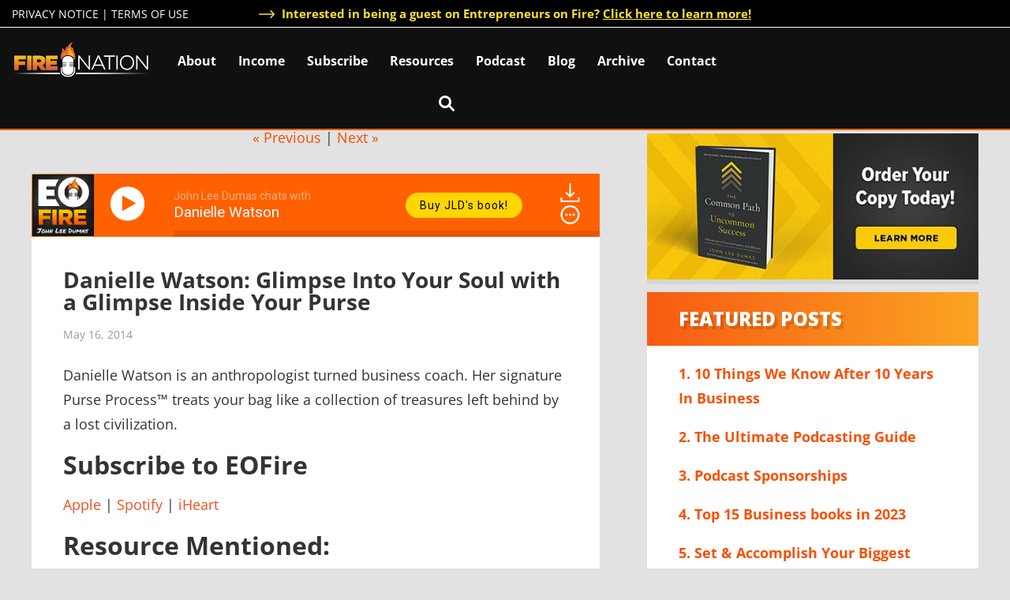

--- FILE ---
content_type: text/html; charset=UTF-8
request_url: https://www.eofire.com/podcast/danielle-watson/
body_size: 32333
content:
<!DOCTYPE html>
<html lang="en-US">
<head >
<meta charset="UTF-8" />
<meta name="viewport" content="width=device-width, initial-scale=1" />
<meta name='robots' content='index, follow, max-image-preview:large, max-snippet:-1, max-video-preview:-1' />
<meta name="dlm-version" content="5.1.6">
            <script data-no-defer="1" data-ezscrex="false" data-cfasync="false" data-pagespeed-no-defer data-cookieconsent="ignore">
                var ctPublicFunctions = {"_ajax_nonce":"46b28d1b93","_rest_nonce":"9885772b8a","_ajax_url":"\/wp-admin\/admin-ajax.php","_rest_url":"https:\/\/www.eofire.com\/wp-json\/","data__cookies_type":"none","data__ajax_type":"rest","data__bot_detector_enabled":0,"data__frontend_data_log_enabled":1,"cookiePrefix":"","wprocket_detected":false,"host_url":"www.eofire.com","text__ee_click_to_select":"Click to select the whole data","text__ee_original_email":"The complete one is","text__ee_got_it":"Got it","text__ee_blocked":"Blocked","text__ee_cannot_connect":"Cannot connect","text__ee_cannot_decode":"Can not decode email. Unknown reason","text__ee_email_decoder":"CleanTalk email decoder","text__ee_wait_for_decoding":"The magic is on the way!","text__ee_decoding_process":"Please wait a few seconds while we decode the contact data."}
            </script>
        
            <script data-no-defer="1" data-ezscrex="false" data-cfasync="false" data-pagespeed-no-defer data-cookieconsent="ignore">
                var ctPublic = {"_ajax_nonce":"46b28d1b93","settings__forms__check_internal":"0","settings__forms__check_external":"0","settings__forms__force_protection":0,"settings__forms__search_test":"0","settings__forms__wc_add_to_cart":"0","settings__data__bot_detector_enabled":0,"settings__sfw__anti_crawler":0,"blog_home":"https:\/\/www.eofire.com\/","pixel__setting":"3","pixel__enabled":false,"pixel__url":"https:\/\/moderate9-v4.cleantalk.org\/pixel\/05ce366a3afb1f1ecda58bda87bd9566.gif","data__email_check_before_post":"1","data__email_check_exist_post":0,"data__cookies_type":"none","data__key_is_ok":true,"data__visible_fields_required":true,"wl_brandname":"WPUpdates:","wl_brandname_short":"WPUpdates:","ct_checkjs_key":1205159203,"emailEncoderPassKey":"a23f11e37a978bbb688714fe4a856698","bot_detector_forms_excluded":"W10=","advancedCacheExists":false,"varnishCacheExists":false,"wc_ajax_add_to_cart":false}
            </script>
        
	<!-- This site is optimized with the Yoast SEO plugin v26.6 - https://yoast.com/wordpress/plugins/seo/ -->
	<title>Danielle Watson of Purse Process™ | EOFire</title>
	<meta name="description" content="Danielle is an anthropologist turned business coach. Her signature Purse Process™ treats your bag like a collection of treasures left behind by a lost..." />
	<link rel="canonical" href="https://www.eofire.com/podcast/danielle-watson/" />
	<meta property="og:locale" content="en_US" />
	<meta property="og:type" content="article" />
	<meta property="og:title" content="Danielle Watson of Purse Process™ | EOFire" />
	<meta property="og:description" content="Danielle is an anthropologist turned business coach. Her signature Purse Process™ treats your bag like a collection of treasures left behind by a lost..." />
	<meta property="og:url" content="https://www.eofire.com/podcast/danielle-watson/" />
	<meta property="og:site_name" content="Entrepreneurs on Fire with John Lee Dumas" />
	<meta property="article:publisher" content="http://www.facebook.com/EntrepreneurOnFire" />
	<meta property="article:modified_time" content="2024-09-04T10:59:41+00:00" />
	<meta property="og:image" content="https://www.eofire.com/wp-content/uploads/2016/09/EOF-FBShareGraphic.png" />
	<meta property="og:image:width" content="1200" />
	<meta property="og:image:height" content="630" />
	<meta property="og:image:type" content="image/png" />
	<meta name="twitter:card" content="summary_large_image" />
	<meta name="twitter:site" content="@johnleedumas" />
	<meta name="twitter:label1" content="Est. reading time" />
	<meta name="twitter:data1" content="3 minutes" />
	<script type="application/ld+json" class="yoast-schema-graph">{"@context":"https://schema.org","@graph":[{"@type":"WebPage","@id":"https://www.eofire.com/podcast/danielle-watson/","url":"https://www.eofire.com/podcast/danielle-watson/","name":"Danielle Watson of Purse Process™ | EOFire","isPartOf":{"@id":"https://www.eofire.com/#website"},"primaryImageOfPage":{"@id":"https://www.eofire.com/podcast/danielle-watson/#primaryimage"},"image":{"@id":"https://www.eofire.com/podcast/danielle-watson/#primaryimage"},"thumbnailUrl":"https://www.eofire.com/wp-content/uploads/2014/05/rsz_screen_shot_2014-04-10_at_73332_am.png","datePublished":"2014-05-16T07:00:28+00:00","dateModified":"2024-09-04T10:59:41+00:00","description":"Danielle is an anthropologist turned business coach. Her signature Purse Process™ treats your bag like a collection of treasures left behind by a lost...","breadcrumb":{"@id":"https://www.eofire.com/podcast/danielle-watson/#breadcrumb"},"inLanguage":"en-US","potentialAction":[{"@type":"ReadAction","target":["https://www.eofire.com/podcast/danielle-watson/"]}]},{"@type":"ImageObject","inLanguage":"en-US","@id":"https://www.eofire.com/podcast/danielle-watson/#primaryimage","url":"https://www.eofire.com/wp-content/uploads/2014/05/rsz_screen_shot_2014-04-10_at_73332_am.png","contentUrl":"https://www.eofire.com/wp-content/uploads/2014/05/rsz_screen_shot_2014-04-10_at_73332_am.png","width":150,"height":150},{"@type":"BreadcrumbList","@id":"https://www.eofire.com/podcast/danielle-watson/#breadcrumb","itemListElement":[{"@type":"ListItem","position":1,"name":"Home","item":"https://www.eofire.com/"},{"@type":"ListItem","position":2,"name":"Podcasts","item":"https://www.eofire.com/podcast/"},{"@type":"ListItem","position":3,"name":"Danielle Watson: Glimpse Into Your Soul with a Glimpse Inside Your Purse"}]},{"@type":"WebSite","@id":"https://www.eofire.com/#website","url":"https://www.eofire.com/","name":"Entrepreneurs on Fire with John Lee Dumas","description":"Daily business podcast interviews","publisher":{"@id":"https://www.eofire.com/#organization"},"potentialAction":[{"@type":"SearchAction","target":{"@type":"EntryPoint","urlTemplate":"https://www.eofire.com/?s={search_term_string}"},"query-input":{"@type":"PropertyValueSpecification","valueRequired":true,"valueName":"search_term_string"}}],"inLanguage":"en-US"},{"@type":"Organization","@id":"https://www.eofire.com/#organization","name":"Entrepreneurs On Fire","url":"https://www.eofire.com/","logo":{"@type":"ImageObject","inLanguage":"en-US","@id":"https://www.eofire.com/#/schema/logo/image/","url":"https://www.eofire.com/wp-content/uploads/2019/05/EOFCoverArt2019-R4.jpg","contentUrl":"https://www.eofire.com/wp-content/uploads/2019/05/EOFCoverArt2019-R4.jpg","width":1400,"height":1400,"caption":"Entrepreneurs On Fire"},"image":{"@id":"https://www.eofire.com/#/schema/logo/image/"},"sameAs":["http://www.facebook.com/EntrepreneurOnFire","https://x.com/johnleedumas"]}]}</script>
	<!-- / Yoast SEO plugin. -->


<link rel='dns-prefetch' href='//app.clickfunnels.com' />
<link rel='dns-prefetch' href='//fonts.googleapis.com' />
<link rel="alternate" type="application/rss+xml" title="Entrepreneurs on Fire with John Lee Dumas &raquo; Feed" href="https://www.eofire.com/feed/" />
<link rel='stylesheet' id='entrepreneur-on-fire-css' href='https://www.eofire.com/wp-content/themes/entrepreneuronfire_2017/style.css?ver=1.3.9.6' type='text/css' media='all' />
<style id='wp-emoji-styles-inline-css' type='text/css'>

	img.wp-smiley, img.emoji {
		display: inline !important;
		border: none !important;
		box-shadow: none !important;
		height: 1em !important;
		width: 1em !important;
		margin: 0 0.07em !important;
		vertical-align: -0.1em !important;
		background: none !important;
		padding: 0 !important;
	}
/*# sourceURL=wp-emoji-styles-inline-css */
</style>
<link rel='stylesheet' id='wp-block-library-css' href='https://www.eofire.com/wp-includes/css/dist/block-library/style.min.css?ver=6.9' type='text/css' media='all' />
<style id='global-styles-inline-css' type='text/css'>
:root{--wp--preset--aspect-ratio--square: 1;--wp--preset--aspect-ratio--4-3: 4/3;--wp--preset--aspect-ratio--3-4: 3/4;--wp--preset--aspect-ratio--3-2: 3/2;--wp--preset--aspect-ratio--2-3: 2/3;--wp--preset--aspect-ratio--16-9: 16/9;--wp--preset--aspect-ratio--9-16: 9/16;--wp--preset--color--black: #000000;--wp--preset--color--cyan-bluish-gray: #abb8c3;--wp--preset--color--white: #ffffff;--wp--preset--color--pale-pink: #f78da7;--wp--preset--color--vivid-red: #cf2e2e;--wp--preset--color--luminous-vivid-orange: #ff6900;--wp--preset--color--luminous-vivid-amber: #fcb900;--wp--preset--color--light-green-cyan: #7bdcb5;--wp--preset--color--vivid-green-cyan: #00d084;--wp--preset--color--pale-cyan-blue: #8ed1fc;--wp--preset--color--vivid-cyan-blue: #0693e3;--wp--preset--color--vivid-purple: #9b51e0;--wp--preset--gradient--vivid-cyan-blue-to-vivid-purple: linear-gradient(135deg,rgb(6,147,227) 0%,rgb(155,81,224) 100%);--wp--preset--gradient--light-green-cyan-to-vivid-green-cyan: linear-gradient(135deg,rgb(122,220,180) 0%,rgb(0,208,130) 100%);--wp--preset--gradient--luminous-vivid-amber-to-luminous-vivid-orange: linear-gradient(135deg,rgb(252,185,0) 0%,rgb(255,105,0) 100%);--wp--preset--gradient--luminous-vivid-orange-to-vivid-red: linear-gradient(135deg,rgb(255,105,0) 0%,rgb(207,46,46) 100%);--wp--preset--gradient--very-light-gray-to-cyan-bluish-gray: linear-gradient(135deg,rgb(238,238,238) 0%,rgb(169,184,195) 100%);--wp--preset--gradient--cool-to-warm-spectrum: linear-gradient(135deg,rgb(74,234,220) 0%,rgb(151,120,209) 20%,rgb(207,42,186) 40%,rgb(238,44,130) 60%,rgb(251,105,98) 80%,rgb(254,248,76) 100%);--wp--preset--gradient--blush-light-purple: linear-gradient(135deg,rgb(255,206,236) 0%,rgb(152,150,240) 100%);--wp--preset--gradient--blush-bordeaux: linear-gradient(135deg,rgb(254,205,165) 0%,rgb(254,45,45) 50%,rgb(107,0,62) 100%);--wp--preset--gradient--luminous-dusk: linear-gradient(135deg,rgb(255,203,112) 0%,rgb(199,81,192) 50%,rgb(65,88,208) 100%);--wp--preset--gradient--pale-ocean: linear-gradient(135deg,rgb(255,245,203) 0%,rgb(182,227,212) 50%,rgb(51,167,181) 100%);--wp--preset--gradient--electric-grass: linear-gradient(135deg,rgb(202,248,128) 0%,rgb(113,206,126) 100%);--wp--preset--gradient--midnight: linear-gradient(135deg,rgb(2,3,129) 0%,rgb(40,116,252) 100%);--wp--preset--font-size--small: 13px;--wp--preset--font-size--medium: 20px;--wp--preset--font-size--large: 36px;--wp--preset--font-size--x-large: 42px;--wp--preset--spacing--20: 0.44rem;--wp--preset--spacing--30: 0.67rem;--wp--preset--spacing--40: 1rem;--wp--preset--spacing--50: 1.5rem;--wp--preset--spacing--60: 2.25rem;--wp--preset--spacing--70: 3.38rem;--wp--preset--spacing--80: 5.06rem;--wp--preset--shadow--natural: 6px 6px 9px rgba(0, 0, 0, 0.2);--wp--preset--shadow--deep: 12px 12px 50px rgba(0, 0, 0, 0.4);--wp--preset--shadow--sharp: 6px 6px 0px rgba(0, 0, 0, 0.2);--wp--preset--shadow--outlined: 6px 6px 0px -3px rgb(255, 255, 255), 6px 6px rgb(0, 0, 0);--wp--preset--shadow--crisp: 6px 6px 0px rgb(0, 0, 0);}:where(.is-layout-flex){gap: 0.5em;}:where(.is-layout-grid){gap: 0.5em;}body .is-layout-flex{display: flex;}.is-layout-flex{flex-wrap: wrap;align-items: center;}.is-layout-flex > :is(*, div){margin: 0;}body .is-layout-grid{display: grid;}.is-layout-grid > :is(*, div){margin: 0;}:where(.wp-block-columns.is-layout-flex){gap: 2em;}:where(.wp-block-columns.is-layout-grid){gap: 2em;}:where(.wp-block-post-template.is-layout-flex){gap: 1.25em;}:where(.wp-block-post-template.is-layout-grid){gap: 1.25em;}.has-black-color{color: var(--wp--preset--color--black) !important;}.has-cyan-bluish-gray-color{color: var(--wp--preset--color--cyan-bluish-gray) !important;}.has-white-color{color: var(--wp--preset--color--white) !important;}.has-pale-pink-color{color: var(--wp--preset--color--pale-pink) !important;}.has-vivid-red-color{color: var(--wp--preset--color--vivid-red) !important;}.has-luminous-vivid-orange-color{color: var(--wp--preset--color--luminous-vivid-orange) !important;}.has-luminous-vivid-amber-color{color: var(--wp--preset--color--luminous-vivid-amber) !important;}.has-light-green-cyan-color{color: var(--wp--preset--color--light-green-cyan) !important;}.has-vivid-green-cyan-color{color: var(--wp--preset--color--vivid-green-cyan) !important;}.has-pale-cyan-blue-color{color: var(--wp--preset--color--pale-cyan-blue) !important;}.has-vivid-cyan-blue-color{color: var(--wp--preset--color--vivid-cyan-blue) !important;}.has-vivid-purple-color{color: var(--wp--preset--color--vivid-purple) !important;}.has-black-background-color{background-color: var(--wp--preset--color--black) !important;}.has-cyan-bluish-gray-background-color{background-color: var(--wp--preset--color--cyan-bluish-gray) !important;}.has-white-background-color{background-color: var(--wp--preset--color--white) !important;}.has-pale-pink-background-color{background-color: var(--wp--preset--color--pale-pink) !important;}.has-vivid-red-background-color{background-color: var(--wp--preset--color--vivid-red) !important;}.has-luminous-vivid-orange-background-color{background-color: var(--wp--preset--color--luminous-vivid-orange) !important;}.has-luminous-vivid-amber-background-color{background-color: var(--wp--preset--color--luminous-vivid-amber) !important;}.has-light-green-cyan-background-color{background-color: var(--wp--preset--color--light-green-cyan) !important;}.has-vivid-green-cyan-background-color{background-color: var(--wp--preset--color--vivid-green-cyan) !important;}.has-pale-cyan-blue-background-color{background-color: var(--wp--preset--color--pale-cyan-blue) !important;}.has-vivid-cyan-blue-background-color{background-color: var(--wp--preset--color--vivid-cyan-blue) !important;}.has-vivid-purple-background-color{background-color: var(--wp--preset--color--vivid-purple) !important;}.has-black-border-color{border-color: var(--wp--preset--color--black) !important;}.has-cyan-bluish-gray-border-color{border-color: var(--wp--preset--color--cyan-bluish-gray) !important;}.has-white-border-color{border-color: var(--wp--preset--color--white) !important;}.has-pale-pink-border-color{border-color: var(--wp--preset--color--pale-pink) !important;}.has-vivid-red-border-color{border-color: var(--wp--preset--color--vivid-red) !important;}.has-luminous-vivid-orange-border-color{border-color: var(--wp--preset--color--luminous-vivid-orange) !important;}.has-luminous-vivid-amber-border-color{border-color: var(--wp--preset--color--luminous-vivid-amber) !important;}.has-light-green-cyan-border-color{border-color: var(--wp--preset--color--light-green-cyan) !important;}.has-vivid-green-cyan-border-color{border-color: var(--wp--preset--color--vivid-green-cyan) !important;}.has-pale-cyan-blue-border-color{border-color: var(--wp--preset--color--pale-cyan-blue) !important;}.has-vivid-cyan-blue-border-color{border-color: var(--wp--preset--color--vivid-cyan-blue) !important;}.has-vivid-purple-border-color{border-color: var(--wp--preset--color--vivid-purple) !important;}.has-vivid-cyan-blue-to-vivid-purple-gradient-background{background: var(--wp--preset--gradient--vivid-cyan-blue-to-vivid-purple) !important;}.has-light-green-cyan-to-vivid-green-cyan-gradient-background{background: var(--wp--preset--gradient--light-green-cyan-to-vivid-green-cyan) !important;}.has-luminous-vivid-amber-to-luminous-vivid-orange-gradient-background{background: var(--wp--preset--gradient--luminous-vivid-amber-to-luminous-vivid-orange) !important;}.has-luminous-vivid-orange-to-vivid-red-gradient-background{background: var(--wp--preset--gradient--luminous-vivid-orange-to-vivid-red) !important;}.has-very-light-gray-to-cyan-bluish-gray-gradient-background{background: var(--wp--preset--gradient--very-light-gray-to-cyan-bluish-gray) !important;}.has-cool-to-warm-spectrum-gradient-background{background: var(--wp--preset--gradient--cool-to-warm-spectrum) !important;}.has-blush-light-purple-gradient-background{background: var(--wp--preset--gradient--blush-light-purple) !important;}.has-blush-bordeaux-gradient-background{background: var(--wp--preset--gradient--blush-bordeaux) !important;}.has-luminous-dusk-gradient-background{background: var(--wp--preset--gradient--luminous-dusk) !important;}.has-pale-ocean-gradient-background{background: var(--wp--preset--gradient--pale-ocean) !important;}.has-electric-grass-gradient-background{background: var(--wp--preset--gradient--electric-grass) !important;}.has-midnight-gradient-background{background: var(--wp--preset--gradient--midnight) !important;}.has-small-font-size{font-size: var(--wp--preset--font-size--small) !important;}.has-medium-font-size{font-size: var(--wp--preset--font-size--medium) !important;}.has-large-font-size{font-size: var(--wp--preset--font-size--large) !important;}.has-x-large-font-size{font-size: var(--wp--preset--font-size--x-large) !important;}
/*# sourceURL=global-styles-inline-css */
</style>

<style id='classic-theme-styles-inline-css' type='text/css'>
/*! This file is auto-generated */
.wp-block-button__link{color:#fff;background-color:#32373c;border-radius:9999px;box-shadow:none;text-decoration:none;padding:calc(.667em + 2px) calc(1.333em + 2px);font-size:1.125em}.wp-block-file__button{background:#32373c;color:#fff;text-decoration:none}
/*# sourceURL=/wp-includes/css/classic-themes.min.css */
</style>
<link rel='stylesheet' id='mediaelement-css' href='https://www.eofire.com/wp-includes/js/mediaelement/mediaelementplayer-legacy.min.css?ver=4.2.17' type='text/css' media='all' />
<link rel='stylesheet' id='wp-mediaelement-css' href='https://www.eofire.com/wp-includes/js/mediaelement/wp-mediaelement.min.css?ver=6.9' type='text/css' media='all' />
<link rel='stylesheet' id='view_editor_gutenberg_frontend_assets-css' href='https://www.eofire.com/wp-content/plugins/wp-views/public/css/views-frontend.css?ver=3.6.21' type='text/css' media='all' />
<style id='view_editor_gutenberg_frontend_assets-inline-css' type='text/css'>
.wpv-sort-list-dropdown.wpv-sort-list-dropdown-style-default > span.wpv-sort-list,.wpv-sort-list-dropdown.wpv-sort-list-dropdown-style-default .wpv-sort-list-item {border-color: #cdcdcd;}.wpv-sort-list-dropdown.wpv-sort-list-dropdown-style-default .wpv-sort-list-item a {color: #444;background-color: #fff;}.wpv-sort-list-dropdown.wpv-sort-list-dropdown-style-default a:hover,.wpv-sort-list-dropdown.wpv-sort-list-dropdown-style-default a:focus {color: #000;background-color: #eee;}.wpv-sort-list-dropdown.wpv-sort-list-dropdown-style-default .wpv-sort-list-item.wpv-sort-list-current a {color: #000;background-color: #eee;}
.wpv-sort-list-dropdown.wpv-sort-list-dropdown-style-default > span.wpv-sort-list,.wpv-sort-list-dropdown.wpv-sort-list-dropdown-style-default .wpv-sort-list-item {border-color: #cdcdcd;}.wpv-sort-list-dropdown.wpv-sort-list-dropdown-style-default .wpv-sort-list-item a {color: #444;background-color: #fff;}.wpv-sort-list-dropdown.wpv-sort-list-dropdown-style-default a:hover,.wpv-sort-list-dropdown.wpv-sort-list-dropdown-style-default a:focus {color: #000;background-color: #eee;}.wpv-sort-list-dropdown.wpv-sort-list-dropdown-style-default .wpv-sort-list-item.wpv-sort-list-current a {color: #000;background-color: #eee;}.wpv-sort-list-dropdown.wpv-sort-list-dropdown-style-grey > span.wpv-sort-list,.wpv-sort-list-dropdown.wpv-sort-list-dropdown-style-grey .wpv-sort-list-item {border-color: #cdcdcd;}.wpv-sort-list-dropdown.wpv-sort-list-dropdown-style-grey .wpv-sort-list-item a {color: #444;background-color: #eeeeee;}.wpv-sort-list-dropdown.wpv-sort-list-dropdown-style-grey a:hover,.wpv-sort-list-dropdown.wpv-sort-list-dropdown-style-grey a:focus {color: #000;background-color: #e5e5e5;}.wpv-sort-list-dropdown.wpv-sort-list-dropdown-style-grey .wpv-sort-list-item.wpv-sort-list-current a {color: #000;background-color: #e5e5e5;}
.wpv-sort-list-dropdown.wpv-sort-list-dropdown-style-default > span.wpv-sort-list,.wpv-sort-list-dropdown.wpv-sort-list-dropdown-style-default .wpv-sort-list-item {border-color: #cdcdcd;}.wpv-sort-list-dropdown.wpv-sort-list-dropdown-style-default .wpv-sort-list-item a {color: #444;background-color: #fff;}.wpv-sort-list-dropdown.wpv-sort-list-dropdown-style-default a:hover,.wpv-sort-list-dropdown.wpv-sort-list-dropdown-style-default a:focus {color: #000;background-color: #eee;}.wpv-sort-list-dropdown.wpv-sort-list-dropdown-style-default .wpv-sort-list-item.wpv-sort-list-current a {color: #000;background-color: #eee;}.wpv-sort-list-dropdown.wpv-sort-list-dropdown-style-grey > span.wpv-sort-list,.wpv-sort-list-dropdown.wpv-sort-list-dropdown-style-grey .wpv-sort-list-item {border-color: #cdcdcd;}.wpv-sort-list-dropdown.wpv-sort-list-dropdown-style-grey .wpv-sort-list-item a {color: #444;background-color: #eeeeee;}.wpv-sort-list-dropdown.wpv-sort-list-dropdown-style-grey a:hover,.wpv-sort-list-dropdown.wpv-sort-list-dropdown-style-grey a:focus {color: #000;background-color: #e5e5e5;}.wpv-sort-list-dropdown.wpv-sort-list-dropdown-style-grey .wpv-sort-list-item.wpv-sort-list-current a {color: #000;background-color: #e5e5e5;}.wpv-sort-list-dropdown.wpv-sort-list-dropdown-style-blue > span.wpv-sort-list,.wpv-sort-list-dropdown.wpv-sort-list-dropdown-style-blue .wpv-sort-list-item {border-color: #0099cc;}.wpv-sort-list-dropdown.wpv-sort-list-dropdown-style-blue .wpv-sort-list-item a {color: #444;background-color: #cbddeb;}.wpv-sort-list-dropdown.wpv-sort-list-dropdown-style-blue a:hover,.wpv-sort-list-dropdown.wpv-sort-list-dropdown-style-blue a:focus {color: #000;background-color: #95bedd;}.wpv-sort-list-dropdown.wpv-sort-list-dropdown-style-blue .wpv-sort-list-item.wpv-sort-list-current a {color: #000;background-color: #95bedd;}
/*# sourceURL=view_editor_gutenberg_frontend_assets-inline-css */
</style>
<link rel='stylesheet' id='cleantalk-public-css-css' href='https://www.eofire.com/wp-content/plugins/cleantalk-spam-protect/css/cleantalk-public.min.css?ver=6.70.1_1766157767' type='text/css' media='all' />
<link rel='stylesheet' id='cleantalk-email-decoder-css-css' href='https://www.eofire.com/wp-content/plugins/cleantalk-spam-protect/css/cleantalk-email-decoder.min.css?ver=6.70.1_1766157767' type='text/css' media='all' />
<link rel='stylesheet' id='infusion-front-css-css' href='https://www.eofire.com/wp-content/plugins/infusionsoft-official-opt-in-forms/includes/ext/infusionsoft_infusionbar/css/style.css?ver=6.9' type='text/css' media='all' />
<link rel='stylesheet' id='inf_infusionsoft-open-sans-css' href='https://fonts.googleapis.com/css?family=Open+Sans:400,700' type='text/css' media='all' />
<link rel='stylesheet' id='inf_infusionsoft-css-css' href='https://www.eofire.com/wp-content/plugins/infusionsoft-official-opt-in-forms/css/style.css?ver=1.0.11' type='text/css' media='all' />
<link rel='stylesheet' id='smartpodcast-player-style-css-css' href='https://www.eofire.com/wp-content/plugins/spp-smart-podcast-player/assets/css/style.css?ver=6.9' type='text/css' media='all' />
<link rel='stylesheet' id='lity-css' href='https://www.eofire.com/wp-content/themes/entrepreneuronfire_2017/css/lity.min.css?ver=6.9' type='text/css' media='all' />
<link rel='stylesheet' id='oswald-css' href='https://fonts.googleapis.com/css?family=Open+Sans&#038;display=swap&#038;ver=6.9' type='text/css' media='all' />
<link rel='stylesheet' id='genesis-overrides-css-css' href='https://www.eofire.com/wp-content/plugins/wp-views/vendor/toolset/toolset-theme-settings/res/css/themes/genesis-overrides.css?ver=1.5.5' type='text/css' media='screen' />
<script type="text/javascript" src="https://www.eofire.com/wp-content/plugins/wp-views/vendor/toolset/common-es/public/toolset-common-es-frontend.js?ver=175000" id="toolset-common-es-frontend-js"></script>
<script type="text/javascript" src="https://www.eofire.com/wp-content/plugins/cleantalk-spam-protect/js/apbct-public-bundle_gathering.min.js?ver=6.70.1_1766157767" id="apbct-public-bundle_gathering.min-js-js"></script>
<script type="text/javascript" id="jquery-core-js-extra">
/* <![CDATA[ */
var countVars = {"disqusShortname":"entrepreneuronfire"};
//# sourceURL=jquery-core-js-extra
/* ]]> */
</script>
<script type="text/javascript" src="https://www.eofire.com/wp-includes/js/jquery/jquery.min.js?ver=3.7.1" id="jquery-core-js"></script>
<script type="text/javascript" defer="defer" src="https://www.eofire.com/wp-includes/js/jquery/jquery-migrate.min.js?ver=3.4.1" id="jquery-migrate-js"></script>
<script type="text/javascript" defer="defer" src="https://www.eofire.com/wp-content/plugins/spp-smart-podcast-player/assets/js/timestamp.js?ver=6.9" id="timestamp-js-js"></script>
<script type="text/javascript" defer="defer" src="https://www.eofire.com/wp-content/plugins/spp-smart-podcast-player/assets/js/scripts.js?ver=6.9" id="smartpodcast_player-scripts-js-js"></script>
<script type="text/javascript" src="https://www.eofire.com/wp-content/themes/entrepreneuronfire_2017/scripts/Chart.min.js?ver=6.9" id="chart-js"></script>
<script></script><link rel="EditURI" type="application/rsd+xml" title="RSD" href="https://www.eofire.com/xmlrpc.php?rsd" />
<link rel='shortlink' href='https://www.eofire.com/?p=9356' />
<script src="https://bd140.infusionsoft.com/app/webTracking/getTrackingCode"></script ><link rel="icon" href="https://www.eofire.com/wp-content/themes/entrepreneuronfire_2017/images/favicon.ico" />
<style type="text/css">
.spp-optin-box-form-wrap form div:first-of-type{display:none!important}
.flare-horizontal span.flare-button-count{padding-top:52px!important;top:-12px}
.flare-vertical{width:60px!important}
.flare-vertical .flare-flyout:hover{width:300px!important;height:89px}
.flare-vertical .flare-flyout .flare-flyout-inner{width:75px!important;height:77px!important}
.flare-horizontal .flare-flyout .flare-flyout-inner{height:34px!important;width:110px!important}
.flare-horizontal .flare-button{top:-10px!important}
.post .entry-content textarea{box-sizing:border-box;-moz-box-sizing:border-box;width:90%;height:100px}
</style> <script> window.addEventListener("load",function(){ var c={script:false,link:false}; function ls(s) { if(!['script','link'].includes(s)||c[s]){return;}c[s]=true; var d=document,f=d.getElementsByTagName(s)[0],j=d.createElement(s); if(s==='script'){j.async=true;j.src='https://www.eofire.com/wp-content/plugins/wp-views/vendor/toolset/blocks/public/js/frontend.js?v=1.6.17';}else{ j.rel='stylesheet';j.href='https://www.eofire.com/wp-content/plugins/wp-views/vendor/toolset/blocks/public/css/style.css?v=1.6.17';} f.parentNode.insertBefore(j, f); }; function ex(){ls('script');ls('link')} window.addEventListener("scroll", ex, {once: true}); if (('IntersectionObserver' in window) && ('IntersectionObserverEntry' in window) && ('intersectionRatio' in window.IntersectionObserverEntry.prototype)) { var i = 0, fb = document.querySelectorAll("[class^='tb-']"), o = new IntersectionObserver(es => { es.forEach(e => { o.unobserve(e.target); if (e.intersectionRatio > 0) { ex();o.disconnect();}else{ i++;if(fb.length>i){o.observe(fb[i])}} }) }); if (fb.length) { o.observe(fb[i]) } } }) </script>
	<noscript>
		<link rel="stylesheet" href="https://www.eofire.com/wp-content/plugins/wp-views/vendor/toolset/blocks/public/css/style.css">
	</noscript><meta name="generator" content="Powered by WPBakery Page Builder - drag and drop page builder for WordPress."/>
<!-- Start cookieyes banner --> <script id="cookieyes" type="text/javascript" src="https://cdn-cookieyes.com/client_data/8b1ffeb4eedc9a20b45fbfd1/script.js"></script> <!-- End cookieyes banner -->
<!-- Google tag (gtag.js) -->
<script async src="https://www.googletagmanager.com/gtag/js?id=G-R4457EF8GQ"></script>
<script>
  window.dataLayer = window.dataLayer || [];
  function gtag(){dataLayer.push(arguments);}
  gtag('js', new Date());

  gtag('config', 'G-R4457EF8GQ');
</script>
<!-- Global site tag (gtag.js) - Google Analytics -->
	<script async src="https://www.googletagmanager.com/gtag/js?id=UA-32623182-1"></script>
	<script>
		window.dataLayer = window.dataLayer || [];
		function gtag(){dataLayer.push(arguments);}
		gtag('js', new Date());
		gtag('config', 'UA-32623182-1');
	</script>
	<!-- Google Tag Manager -->
	<script>(function(w,d,s,l,i){w[l]=w[l]||[];w[l].push({'gtm.start':
	new Date().getTime(),event:'gtm.js'});var f=d.getElementsByTagName(s)[0],
	j=d.createElement(s),dl=l!='dataLayer'?'&l='+l:'';j.async=true;j.src=
	'https://www.googletagmanager.com/gtm.js?id='+i+dl;f.parentNode.insertBefore(j,f);
	})(window,document,'script','dataLayer','GTM-5QX5ZVG');</script>
	<!-- End Google Tag Manager -->		<style type="text/css" id="wp-custom-css">
			html :where(img[class*=wp-image-]) {
    height: auto;
    max-width: 100%;
    object-fit: cover;
    object-position: center;
/*     width: 100%; */
}
img[alt="eofire income report button"] {
    width: auto;
}
.wpb_single_image img {
width: revert-layer;
}
.lity-content {
	overflow: hidden;
}
.entry-pings{
    display:none
}
 section#custom_html-39 .textwidget .row{
    margin:0
}
 section#custom_html-39,.widget.sidebar-ad{
    padding:0
}
 .bodyContainer td.body{
    padding:0!important
}
 .course-modal .course-title{
    margin-bottom:0
}
 .infusion-custom{
    min-height:400px
}
 input#inf_option_IagreetothePrivacyPolicyandTermsandConditions{
    float:inherit;
    width:auto
}
 span.infusion-option{
    display:inline-block;
    padding-left:15px;
    padding-right:15px
}
 input#inf_option_Doyouagree_4902,input#inf_option_Doyouagree_4904{
    float:inherit;
    width:auto
}
 input#inf_option_Doyouagree_4912{
    float:inherit;
    width:auto
}
 input#inf_option_Doyouagree_4910,input#inf_option_Doyouagree_5272,input#inf_option_Doyouagree_5274{
    float:inherit;
    width:auto
}
 td.infusion-field-input-container{
    width:200px
}
 td.infusion-field-label-container{
    width:100px
}
 input#inf_field_FirstName{
    padding:5px
}
 input#inf_field_Email{
    padding:5px
}
 .deployed-popup-modals .deployed-modal-wrapper .deployed-modal-questions ul.deployed-modal-text{
    max-height:100%!important
}
 .deployed-popup-modals{
    background-color:rgba(49,54,62,0.96)!important
}
 .quiz-button a#lq-trigger-xbo1Rj:hover{
    color:#fff;
    background-color:#f09914;
    padding:10px 20px;
    border-radius:8px
}
 .quiz-button a#lq-trigger-xbo1Rj{
    color:#fff;
    background-color:#000;
    padding:10px 20px;
    border-radius:8px;
    font-size:23px
}
 input.orig:focus::placeholder{
    visibility:hidden!important
}
 a.mejs-horizontal-volume-slider{
    display:none!important
}
 .mejs-button.mejs-volume-button.mejs-mute{
    display:none
}
 .mejs-time.mejs-currenttime-container{
    display:none!important
}
 .mejs-time.mejs-duration-container{
    display:none!important
}
 span.mejs-time-float{
    display:none!important
}
 span.mejs-time-float-current{
    display:none!important
}
 span.mejs-time-float-corner{
    display:none!important
}
 .mejs-controls .mejs-time-rail span{
    width:95%
}
 div#mep_0{
    height:30px!important
}
 .mejs-controls .mejs-horizontal-volume-slider .mejs-horizontal-volume-current{
    top:0
}
 .mejs-container,.mejs-embed,.mejs-embed body,.mejs-container .mejs-controls{
    background:#000!important
}
 div#ajaxsearchprores2_1{
    max-width:60%;
    margin:auto 20%
}
 .top-search-bar{
    width:100%;
    float:left;
    height:90px;
    left:0;
    top:118px;
    position:fixed;
    background:#000
}
 .top-custom-search-divider{
    width:30%;
    margin:0 auto;
    background:#000;
    display:flex;
    border-bottom:#eb5f0f solid
}
 .number1{
    display:block;
    color:#fff;
    float:left;
    margin-right:20%;
    font-weight:700;
    font-size:24px;
    line-height:24px
}
 .site-footer{
    background-color:#1a1a1a
}
 .footer-row1{
    margin-bottom:5px
}
 .footer-left{
    display:block;
    float:left;
    margin-top:10px
}
 .footer-row2{
    float:left
}
 .footer-right{
    display:block;
    float:right
}
 .genesis-nav-menu{
    font-family:'open sans',sans-serif;
    font-weight:400
}
 .smart-track-player .spp-track-layer-3{
    width:0!important
}
 @media only screen and (min-width:1350px) {

}
 @media only screen and (max-width: 1350px) and (min-width: 1024px) {
     .nav-primary{
        width:60%
    }
}
 @media only screen and (min-width:960px) and (max-width:1350px) {
     .nav-primary{
        text-align:center;
        width:60%
    }
}
	@media only screen and (max-width: 1024px) and (min-width: 960px) {
		.nav-primary{
		width:80%
	}
}
	@media only screen and (min-width:960px) and (max-width:992px) {
		.wpb_text_column.wpb_content_element.home-top-text1{
		margin-top:50px
	}
}
	@media only screen and (min-width:960px) {
		.site-header .wrap{
		max-width:1250px
	}
		.fa-play-circle-o:before{
		content:"\f01d";
		color:#fff
	}
		.site-header{
		padding-top:0
	}
		.top-bar-custom{
		display:block;
		height:35px;
		width:100%;
		margin-bottom:16px;
		background-color:#000;
		border-bottom:solid 1px #fff;
		font-family: 'open sans';
	}
	.top-bar-custom :before,
	.top-bar-custom :after {
		display: none;
	}
		.top-bar-full{
		margin:0 auto;
		max-width:1250px;
		display: grid;
		grid-template-columns: 230px auto 230px;
		grid-auto-flow: column;
		grid-auto-columns: 1fr;
		grid-gap: 15px;
		align-items: center;
	}

	.top-bar-center {
		text-align: center;
		color: #FEE233;
		font-size: 15px;
		font-weight: 700;
	}
	.top-bar-center a {
		color: #FEE233;
		text-decoration: underline;
	}
		.top-bar-text,
		.top-bar-text2{
		font-size:14px;
		line-height:35px;
		color: #fff;
	}

		.top-bar-text2 a:hover{
		color:#eb5f0f
	}
		.top-bar-podcast{
		font-size:14px;
		height:30px;
		line-height:55px;
		text-align:left;
		float:left;
		padding-top:2px;
		display:block;
		width:500px
	}
		.top-bar-text a{
		color:#fff
	}
		.top-bar-text2 a{
		color:#fff
	}
		.top-bar-seachbar{
		width:300px;
		float:right;
		margin-right:80px;
		margin-top:4px
	}
		body{
		padding-top:119px
	}
		body.has-notification {
		padding-top:164px
	}
}
@media only screen and (max-width: 1024px) {
	div#newsletter-sidebar-optin{
		width:566px
	}
}
@media only screen and (max-width: 960px) {
	.top-bar-custom{
		display:none
	}
}
@media only screen and (min-width: 768px) {
	.deployed-popup-modals .deployed-modal-wrapper{
		top:27%!important
	}
		.deployed-popup-modals .deployed-modal-wrapper button.close{
		top:calc(30% - 20px)!important
	}
		.page404-left{
		display:block;
		width:50%;
		padding-left:5px;
		padding-right:5px;
		float:left
	}
		.page404-right{
		display:block;
		width:50%;
		padding-left:5px;
		padding-right:5px;
		float:left
	}
		.custom404{
		margin-bottom:30px
	}
		.nav-primary .menu-primary .menu-item{
		font-weight:300
	}
		span.contact-footer{
		border:solid grey 2px;
		padding:0 3px;
		border-radius:3px;
		color:gray;
		position:relative;
		top:-15px;
		margin-left:5px
	}
		span.contact-footer:hover{
		border:solid gray 2px;
		padding:0 3px;
		border-radius:3px;
		color:#1a1a1a;
		position:relative;
		top:-15px;
		margin-left:5px;
		background-color:gray
	}
		span.contact-footer-mobile{
		display:none
	}
		.footer-row3{
		display:none
	}
}
	@media only screen and (min-width: 719px) {
		li#menu-item-33997{
		display:none
	}
}
	@media only screen and (max-width: 768px) {
	.spp-news{
		display:none
	}
	.footer-left{
		display:block;
		float:left;
		margin-top:10px;
		width:100%
	}
	.footer-right{
		display:block;
		float:left;
		margin:auto 0;
		width:100%
	}
	.footer-row1{
		margin-bottom:5px;
		display:block;
		float:left;
		width:100%
	}
	.footer-row2{
		display:block;
		float:left;
		width:100%
	}
	.page404-left{
		display:block;
		width:100%;
		padding-left:5px;
		padding-right:5px;
		float:left;
		margin-bottom:20px
	}
	.page404-right{
		display:block;
		width:100%;
		padding-left:5px;
		padding-right:5px;
		float:left
	}
	.tqb-question-wrapper{
		padding:0
	}
	.tqb-question-container .tqb-question-text{
		font-size:23px
	}
	.tqb-question-description{
		font-size:13px
	}
	.tqb-answers-container .tqb-answer-action{
		padding:10px
	}
	.tqb-answer-text{
		font-size:13px
	}
	span.contact-footer-mobile{
		border:solid grey 2px;
		padding:0 3px;
		border-radius:3px;
		color:gray;
		position:relative;
		top:5px;
		margin-left:5px;
		font-size:15px
	}
	span.contact-footer{
		display:none
	}
	.footer-row3{
		font-size:15px;
		display:block;
		margin:0 auto;
		width:100%;
		line-height:30px
	}
	.quiz-button{
		margin:0 auto;
		display:block;
		width:fit-content;
		box-shadow:1px 1px 2px black,0 0 25px #262626,0 0 5px #00008b
	}
	li#menu-item-33861{
		display:none
	}
	.spp-stp-mobile .spp-player-layout .spp-main-region .spp-main-view .spp-top-matter{
		width:100%;
		margin:0
	}
	.spp-stp-mobile .spp-player-layout .spp-main-region .spp-main-view .spp-top-matter .spp-show-logo{
		display:none
	}
}
@media (max-width: 480px) {
	div#newsletter-sidebar-optin{
		width:366px
	}
	td.infusion-field-label-container{
		width:100px
	}
	td.infusion-field-input-container{
		width:150px
	}
	.infusion-field-label-container label{
		font-size:15px
	}
	input#inf_field_FirstName{
		padding:5px
	}
	input#inf_field_Email{
		padding:5px
	}
	.course-modal .course-title{
		font-size:22px;
		display:block;
		font-weight:600;
		margin-bottom:0!important;
		margin-top:-5px
	}
	p.p1{
		margin-bottom:0;
		line-height:22px
	}
	div#newsletter-sidebar-optin .text{
		line-height:20px
	}
	div#newsletter-sidebar-optin td.body{
		padding:10px 0 0
	}
}
.btn-orange{
	background-color:#f90;
	color:#fff;
	border-radius:10px;
	width:auto;
	padding:15px 30px;
	border:none;
	font-size:18px;
	text-transform:uppercase;
	font-weight:600
}
.lity-close{
	position:absolute;
	text-shadow:none;
	background:transparent;
	color:#000
}
.resources-area:after{
	display:none
}
.hide-player .spp-stp-desktop.spp-sticky, .hide-player .spp-sticky-bumper, .hide-footer .site-footer, .hide-entry-header .entry-header-wrapper, .hide-footer-widgets .entry-footer {
	display:none;
}
.footer-right img {
		width: 50px;
}
		</style>
		<noscript><style> .wpb_animate_when_almost_visible { opacity: 1; }</style></noscript><link rel='stylesheet' id='et-gf-open-sans-css' href='https://fonts.googleapis.com/css?family=Open+Sans:300italic,400italic,600italic,700italic,800italic,400,300,600,700,800&#038;subset=latin,cyrillic-ext,greek-ext,greek,vietnamese,latin-ext,cyrillic' type='text/css' media='all' />
<link rel='stylesheet' id='smart-podcast-player-plugin-fonts-css' href='https://fonts.googleapis.com/css?family=Roboto%3A300%2C400italic%2C600italic%2C700italic%2C400%2C600%2C700&#038;ver=2.13.7' type='text/css' media='all' />
<link rel='stylesheet' id='smart-podcast-player-plugin-styles-css' href='https://www.eofire.com/wp-content/plugins/smart-podcast-player/assets/css/style-2.13.7.css' type='text/css' media='all' />
<link rel='stylesheet' id='player-buttons-css' href='https://www.eofire.com/wp-content/plugins/simple-podcast-press/responsive_audio_player/css/player-buttons.css?ver=2.4' type='text/css' media='all' />
<link rel="stylesheet" id="asp-basic" href="https://www.eofire.com/wp-content/cache/asp/style.basic-ho-is-po-no-da-co-au-si-se-is.css?mq=TK8S44" media="all" /><style id='asp-instance-2'>div[id*='ajaxsearchpro2_'] div.asp_loader,div[id*='ajaxsearchpro2_'] div.asp_loader *{box-sizing:border-box !important;margin:0;padding:0;box-shadow:none}div[id*='ajaxsearchpro2_'] div.asp_loader{box-sizing:border-box;display:flex;flex:0 1 auto;flex-direction:column;flex-grow:0;flex-shrink:0;flex-basis:28px;max-width:100%;max-height:100%;align-items:center;justify-content:center}div[id*='ajaxsearchpro2_'] div.asp_loader-inner{width:100%;margin:0 auto;text-align:center;height:100%}@-webkit-keyframes line-scale{0%{-webkit-transform:scaley(1);transform:scaley(1)}50%{-webkit-transform:scaley(0.4);transform:scaley(0.4)}100%{-webkit-transform:scaley(1);transform:scaley(1)}}@keyframes line-scale{0%{-webkit-transform:scaley(1);transform:scaley(1)}50%{-webkit-transform:scaley(0.4);transform:scaley(0.4)}100%{-webkit-transform:scaley(1);transform:scaley(1)}}div[id*='ajaxsearchpro2_'] div.asp_line-scale>div:nth-child(1){-webkit-animation:line-scale 1s -0.4s infinite cubic-bezier(.2,.68,.18,1.08);animation:line-scale 1s -0.4s infinite cubic-bezier(.2,.68,.18,1.08)}div[id*='ajaxsearchpro2_'] div.asp_line-scale>div:nth-child(2){-webkit-animation:line-scale 1s -0.3s infinite cubic-bezier(.2,.68,.18,1.08);animation:line-scale 1s -0.3s infinite cubic-bezier(.2,.68,.18,1.08)}div[id*='ajaxsearchpro2_'] div.asp_line-scale>div:nth-child(3){-webkit-animation:line-scale 1s -0.2s infinite cubic-bezier(.2,.68,.18,1.08);animation:line-scale 1s -0.2s infinite cubic-bezier(.2,.68,.18,1.08)}div[id*='ajaxsearchpro2_'] div.asp_line-scale>div:nth-child(4){-webkit-animation:line-scale 1s -0.1s infinite cubic-bezier(.2,.68,.18,1.08);animation:line-scale 1s -0.1s infinite cubic-bezier(.2,.68,.18,1.08)}div[id*='ajaxsearchpro2_'] div.asp_line-scale>div:nth-child(5){-webkit-animation:line-scale 1s 0s infinite cubic-bezier(.2,.68,.18,1.08);animation:line-scale 1s 0s infinite cubic-bezier(.2,.68,.18,1.08)}div[id*='ajaxsearchpro2_'] div.asp_line-scale>div{background-color:rgb(124,124,124);width:5%;height:60%;margin-top:20%;border-radius:2px;margin-left:12%;-webkit-animation-fill-mode:both;animation-fill-mode:both;display:block;float:left}div[id*='ajaxsearchprores2_'] .asp_res_loader div.asp_loader,div[id*='ajaxsearchprores2_'] .asp_res_loader div.asp_loader *{box-sizing:border-box !important;margin:0;padding:0;box-shadow:none}div[id*='ajaxsearchprores2_'] .asp_res_loader div.asp_loader{box-sizing:border-box;display:flex;flex:0 1 auto;flex-direction:column;flex-grow:0;flex-shrink:0;flex-basis:28px;max-width:100%;max-height:100%;align-items:center;justify-content:center}div[id*='ajaxsearchprores2_'] .asp_res_loader div.asp_loader-inner{width:100%;margin:0 auto;text-align:center;height:100%}@-webkit-keyframes line-scale{0%{-webkit-transform:scaley(1);transform:scaley(1)}50%{-webkit-transform:scaley(0.4);transform:scaley(0.4)}100%{-webkit-transform:scaley(1);transform:scaley(1)}}@keyframes line-scale{0%{-webkit-transform:scaley(1);transform:scaley(1)}50%{-webkit-transform:scaley(0.4);transform:scaley(0.4)}100%{-webkit-transform:scaley(1);transform:scaley(1)}}div[id*='ajaxsearchprores2_'] .asp_res_loader div.asp_line-scale>div:nth-child(1){-webkit-animation:line-scale 1s -0.4s infinite cubic-bezier(.2,.68,.18,1.08);animation:line-scale 1s -0.4s infinite cubic-bezier(.2,.68,.18,1.08)}div[id*='ajaxsearchprores2_'] .asp_res_loader div.asp_line-scale>div:nth-child(2){-webkit-animation:line-scale 1s -0.3s infinite cubic-bezier(.2,.68,.18,1.08);animation:line-scale 1s -0.3s infinite cubic-bezier(.2,.68,.18,1.08)}div[id*='ajaxsearchprores2_'] .asp_res_loader div.asp_line-scale>div:nth-child(3){-webkit-animation:line-scale 1s -0.2s infinite cubic-bezier(.2,.68,.18,1.08);animation:line-scale 1s -0.2s infinite cubic-bezier(.2,.68,.18,1.08)}div[id*='ajaxsearchprores2_'] .asp_res_loader div.asp_line-scale>div:nth-child(4){-webkit-animation:line-scale 1s -0.1s infinite cubic-bezier(.2,.68,.18,1.08);animation:line-scale 1s -0.1s infinite cubic-bezier(.2,.68,.18,1.08)}div[id*='ajaxsearchprores2_'] .asp_res_loader div.asp_line-scale>div:nth-child(5){-webkit-animation:line-scale 1s 0s infinite cubic-bezier(.2,.68,.18,1.08);animation:line-scale 1s 0s infinite cubic-bezier(.2,.68,.18,1.08)}div[id*='ajaxsearchprores2_'] .asp_res_loader div.asp_line-scale>div{background-color:rgb(124,124,124);width:5%;height:60%;margin-top:20%;border-radius:2px;margin-left:12%;-webkit-animation-fill-mode:both;animation-fill-mode:both;display:block;float:left}#ajaxsearchpro2_1 div.asp_loader,#ajaxsearchpro2_2 div.asp_loader,#ajaxsearchpro2_1 div.asp_loader *,#ajaxsearchpro2_2 div.asp_loader *{box-sizing:border-box !important;margin:0;padding:0;box-shadow:none}#ajaxsearchpro2_1 div.asp_loader,#ajaxsearchpro2_2 div.asp_loader{box-sizing:border-box;display:flex;flex:0 1 auto;flex-direction:column;flex-grow:0;flex-shrink:0;flex-basis:28px;max-width:100%;max-height:100%;align-items:center;justify-content:center}#ajaxsearchpro2_1 div.asp_loader-inner,#ajaxsearchpro2_2 div.asp_loader-inner{width:100%;margin:0 auto;text-align:center;height:100%}@-webkit-keyframes line-scale{0%{-webkit-transform:scaley(1);transform:scaley(1)}50%{-webkit-transform:scaley(0.4);transform:scaley(0.4)}100%{-webkit-transform:scaley(1);transform:scaley(1)}}@keyframes line-scale{0%{-webkit-transform:scaley(1);transform:scaley(1)}50%{-webkit-transform:scaley(0.4);transform:scaley(0.4)}100%{-webkit-transform:scaley(1);transform:scaley(1)}}#ajaxsearchpro2_1 div.asp_line-scale>div:nth-child(1),#ajaxsearchpro2_2 div.asp_line-scale>div:nth-child(1){-webkit-animation:line-scale 1s -0.4s infinite cubic-bezier(.2,.68,.18,1.08);animation:line-scale 1s -0.4s infinite cubic-bezier(.2,.68,.18,1.08)}#ajaxsearchpro2_1 div.asp_line-scale>div:nth-child(2),#ajaxsearchpro2_2 div.asp_line-scale>div:nth-child(2){-webkit-animation:line-scale 1s -0.3s infinite cubic-bezier(.2,.68,.18,1.08);animation:line-scale 1s -0.3s infinite cubic-bezier(.2,.68,.18,1.08)}#ajaxsearchpro2_1 div.asp_line-scale>div:nth-child(3),#ajaxsearchpro2_2 div.asp_line-scale>div:nth-child(3){-webkit-animation:line-scale 1s -0.2s infinite cubic-bezier(.2,.68,.18,1.08);animation:line-scale 1s -0.2s infinite cubic-bezier(.2,.68,.18,1.08)}#ajaxsearchpro2_1 div.asp_line-scale>div:nth-child(4),#ajaxsearchpro2_2 div.asp_line-scale>div:nth-child(4){-webkit-animation:line-scale 1s -0.1s infinite cubic-bezier(.2,.68,.18,1.08);animation:line-scale 1s -0.1s infinite cubic-bezier(.2,.68,.18,1.08)}#ajaxsearchpro2_1 div.asp_line-scale>div:nth-child(5),#ajaxsearchpro2_2 div.asp_line-scale>div:nth-child(5){-webkit-animation:line-scale 1s 0s infinite cubic-bezier(.2,.68,.18,1.08);animation:line-scale 1s 0s infinite cubic-bezier(.2,.68,.18,1.08)}#ajaxsearchpro2_1 div.asp_line-scale>div,#ajaxsearchpro2_2 div.asp_line-scale>div{background-color:rgb(124,124,124);width:5%;height:60%;margin-top:20%;border-radius:2px;margin-left:12%;-webkit-animation-fill-mode:both;animation-fill-mode:both;display:block;float:left}@-webkit-keyframes asp_an_fadeInDown{0%{opacity:0;-webkit-transform:translateY(-20px)}100%{opacity:1;-webkit-transform:translateY(0)}}@keyframes asp_an_fadeInDown{0%{opacity:0;transform:translateY(-20px)}100%{opacity:1;transform:translateY(0)}}.asp_an_fadeInDown{-webkit-animation-name:asp_an_fadeInDown;animation-name:asp_an_fadeInDown}div.asp_r.asp_r_2,div.asp_r.asp_r_2 *,div.asp_m.asp_m_2,div.asp_m.asp_m_2 *,div.asp_s.asp_s_2,div.asp_s.asp_s_2 *{-webkit-box-sizing:content-box;-moz-box-sizing:content-box;-ms-box-sizing:content-box;-o-box-sizing:content-box;box-sizing:content-box;border:0;border-radius:0;text-transform:none;text-shadow:none;box-shadow:none;text-decoration:none;text-align:left;letter-spacing:normal}div.asp_r.asp_r_2,div.asp_m.asp_m_2,div.asp_s.asp_s_2{-webkit-box-sizing:border-box;-moz-box-sizing:border-box;-ms-box-sizing:border-box;-o-box-sizing:border-box;box-sizing:border-box}div.asp_r.asp_r_2,div.asp_r.asp_r_2 *,div.asp_m.asp_m_2,div.asp_m.asp_m_2 *,div.asp_s.asp_s_2,div.asp_s.asp_s_2 *{padding:0;margin:0}.wpdreams_clear{clear:both}.asp_w_container_2{width:100%;margin-left:auto;margin-right:auto}#ajaxsearchpro2_1,#ajaxsearchpro2_2,div.asp_m.asp_m_2{width:100%;height:auto;max-height:none;border-radius:5px;background:#d1eaff;margin-top:0;margin-bottom:0;background-image:-webkit-linear-gradient(60deg,rgb(0,0,0),rgb(0,0,0));background-image:-moz-linear-gradient(60deg,rgb(0,0,0),rgb(0,0,0));background-image:-o-linear-gradient(60deg,rgb(0,0,0),rgb(0,0,0));background-image:-ms-linear-gradient(60deg,rgb(0,0,0) 0,rgb(0,0,0) 100%);background-image:linear-gradient(60deg,rgb(0,0,0),rgb(0,0,0));overflow:hidden;border:0 solid rgb(255,255,255);border-radius:0;box-shadow:10px 0 0 0 rgb(255,255,255)}#ajaxsearchpro2_1 .probox,#ajaxsearchpro2_2 .probox,div.asp_m.asp_m_2 .probox{margin:5px;height:60px;background-image:-webkit-linear-gradient(360deg,rgb(0,0,0),rgb(0,0,0));background-image:-moz-linear-gradient(360deg,rgb(0,0,0),rgb(0,0,0));background-image:-o-linear-gradient(360deg,rgb(0,0,0),rgb(0,0,0));background-image:-ms-linear-gradient(360deg,rgb(0,0,0) 0,rgb(0,0,0) 100%);background-image:linear-gradient(360deg,rgb(0,0,0),rgb(0,0,0));border:0 solid rgba(255,97,0,1);border-radius:0;box-shadow:none}p[id*=asp-try-2]{color:rgb(85,85,85) !important;display:block}div.asp_main_container+[id*=asp-try-2]{margin-left:auto;margin-right:auto;width:100%}p[id*=asp-try-2] a{color:rgb(255,181,86) !important}p[id*=asp-try-2] a:after{color:rgb(85,85,85) !important;display:inline;content:','}p[id*=asp-try-2] a:last-child:after{display:none}#ajaxsearchpro2_1 .probox .proinput,#ajaxsearchpro2_2 .probox .proinput,div.asp_m.asp_m_2 .probox .proinput{font-weight:normal;font-family:"Open Sans";color:rgb(255,255,255);font-size:20px;line-height:20px;text-shadow:none;line-height:normal;flex-grow:1;order:5;margin:0 0 0 10px;padding:0 5px}#ajaxsearchpro2_1 .probox .proinput input.orig,#ajaxsearchpro2_2 .probox .proinput input.orig,div.asp_m.asp_m_2 .probox .proinput input.orig{font-weight:normal;font-family:"Open Sans";color:rgb(255,255,255);font-size:20px;line-height:20px;text-shadow:none;line-height:normal;border:0;box-shadow:none;height:60px;position:relative;z-index:2;padding:0 !important;padding-top:2px !important;margin:-1px 0 0 -4px !important;width:100%;background:transparent !important}#ajaxsearchpro2_1 .probox .proinput input.autocomplete,#ajaxsearchpro2_2 .probox .proinput input.autocomplete,div.asp_m.asp_m_2 .probox .proinput input.autocomplete{font-weight:normal;font-family:"Open Sans";color:rgb(255,255,255);font-size:20px;line-height:20px;text-shadow:none;line-height:normal;opacity:0.25;height:60px;display:block;position:relative;z-index:1;padding:0 !important;margin:-1px 0 0 -4px !important;margin-top:-60px !important;width:100%;background:transparent !important}.rtl #ajaxsearchpro2_1 .probox .proinput input.orig,.rtl #ajaxsearchpro2_2 .probox .proinput input.orig,.rtl #ajaxsearchpro2_1 .probox .proinput input.autocomplete,.rtl #ajaxsearchpro2_2 .probox .proinput input.autocomplete,.rtl div.asp_m.asp_m_2 .probox .proinput input.orig,.rtl div.asp_m.asp_m_2 .probox .proinput input.autocomplete{font-weight:normal;font-family:"Open Sans";color:rgb(255,255,255);font-size:20px;line-height:20px;text-shadow:none;line-height:normal;direction:rtl;text-align:right}.rtl #ajaxsearchpro2_1 .probox .proinput,.rtl #ajaxsearchpro2_2 .probox .proinput,.rtl div.asp_m.asp_m_2 .probox .proinput{margin-right:2px}.rtl #ajaxsearchpro2_1 .probox .proloading,.rtl #ajaxsearchpro2_1 .probox .proclose,.rtl #ajaxsearchpro2_2 .probox .proloading,.rtl #ajaxsearchpro2_2 .probox .proclose,.rtl div.asp_m.asp_m_2 .probox .proloading,.rtl div.asp_m.asp_m_2 .probox .proclose{order:3}div.asp_m.asp_m_2 .probox .proinput input.orig::-webkit-input-placeholder{font-weight:normal;font-family:"Open Sans";color:rgb(255,255,255);font-size:20px;text-shadow:none;opacity:0.85}div.asp_m.asp_m_2 .probox .proinput input.orig::-moz-placeholder{font-weight:normal;font-family:"Open Sans";color:rgb(255,255,255);font-size:20px;text-shadow:none;opacity:0.85}div.asp_m.asp_m_2 .probox .proinput input.orig:-ms-input-placeholder{font-weight:normal;font-family:"Open Sans";color:rgb(255,255,255);font-size:20px;text-shadow:none;opacity:0.85}div.asp_m.asp_m_2 .probox .proinput input.orig:-moz-placeholder{font-weight:normal;font-family:"Open Sans";color:rgb(255,255,255);font-size:20px;text-shadow:none;opacity:0.85;line-height:normal !important}#ajaxsearchpro2_1 .probox .proinput input.autocomplete,#ajaxsearchpro2_2 .probox .proinput input.autocomplete,div.asp_m.asp_m_2 .probox .proinput input.autocomplete{font-weight:normal;font-family:"Open Sans";color:rgb(255,255,255);font-size:20px;line-height:20px;text-shadow:none;line-height:normal;border:0;box-shadow:none}#ajaxsearchpro2_1 .probox .proloading,#ajaxsearchpro2_1 .probox .proclose,#ajaxsearchpro2_1 .probox .promagnifier,#ajaxsearchpro2_1 .probox .prosettings,#ajaxsearchpro2_2 .probox .proloading,#ajaxsearchpro2_2 .probox .proclose,#ajaxsearchpro2_2 .probox .promagnifier,#ajaxsearchpro2_2 .probox .prosettings,div.asp_m.asp_m_2 .probox .proloading,div.asp_m.asp_m_2 .probox .proclose,div.asp_m.asp_m_2 .probox .promagnifier,div.asp_m.asp_m_2 .probox .prosettings{width:60px;height:60px;flex:0 0 60px;flex-grow:0;order:7;text-align:center}#ajaxsearchpro2_1 .probox .proclose svg,#ajaxsearchpro2_2 .probox .proclose svg,div.asp_m.asp_m_2 .probox .proclose svg{fill:rgb(254,254,254);background:rgb(51,51,51);box-shadow:0 0 0 2px rgba(255,255,255,0.9);border-radius:50%;box-sizing:border-box;margin-left:-10px;margin-top:-10px;padding:4px}#ajaxsearchpro2_1 .probox .proloading,#ajaxsearchpro2_2 .probox .proloading,div.asp_m.asp_m_2 .probox .proloading{width:60px;height:60px;min-width:60px;min-height:60px;max-width:60px;max-height:60px}#ajaxsearchpro2_1 .probox .proloading .asp_loader,#ajaxsearchpro2_2 .probox .proloading .asp_loader,div.asp_m.asp_m_2 .probox .proloading .asp_loader{width:56px;height:56px;min-width:56px;min-height:56px;max-width:56px;max-height:56px}#ajaxsearchpro2_1 .probox .promagnifier,#ajaxsearchpro2_2 .probox .promagnifier,div.asp_m.asp_m_2 .probox .promagnifier{width:auto;height:60px;flex:0 0 auto;order:7;-webkit-flex:0 0 auto;-webkit-order:7}div.asp_m.asp_m_2 .probox .promagnifier{display:none}div.asp_m.asp_m_2 .probox .promagnifier:focus-visible{outline:black outset}#ajaxsearchpro2_1 .probox .proloading .innericon,#ajaxsearchpro2_2 .probox .proloading .innericon,#ajaxsearchpro2_1 .probox .proclose .innericon,#ajaxsearchpro2_2 .probox .proclose .innericon,#ajaxsearchpro2_1 .probox .promagnifier .innericon,#ajaxsearchpro2_2 .probox .promagnifier .innericon,#ajaxsearchpro2_1 .probox .prosettings .innericon,#ajaxsearchpro2_2 .probox .prosettings .innericon,div.asp_m.asp_m_2 .probox .proloading .innericon,div.asp_m.asp_m_2 .probox .proclose .innericon,div.asp_m.asp_m_2 .probox .promagnifier .innericon,div.asp_m.asp_m_2 .probox .prosettings .innericon{text-align:center}#ajaxsearchpro2_1 .probox .promagnifier .innericon,#ajaxsearchpro2_2 .probox .promagnifier .innericon,div.asp_m.asp_m_2 .probox .promagnifier .innericon{display:block;width:60px;height:60px;float:right}#ajaxsearchpro2_1 .probox .promagnifier .asp_text_button,#ajaxsearchpro2_2 .probox .promagnifier .asp_text_button,div.asp_m.asp_m_2 .probox .promagnifier .asp_text_button{display:block;width:auto;height:60px;float:right;margin:0;padding:0 10px;font-weight:normal;font-family:"Open Sans";color:rgba(51,51,51,1);font-size:15px;line-height:normal;text-shadow:none;line-height:60px}#ajaxsearchpro2_1 .probox .promagnifier .innericon svg,#ajaxsearchpro2_2 .probox .promagnifier .innericon svg,div.asp_m.asp_m_2 .probox .promagnifier .innericon svg{fill:rgb(255,255,255)}#ajaxsearchpro2_1 .probox .prosettings .innericon svg,#ajaxsearchpro2_2 .probox .prosettings .innericon svg,div.asp_m.asp_m_2 .probox .prosettings .innericon svg{fill:rgb(255,255,255)}#ajaxsearchpro2_1 .probox .promagnifier,#ajaxsearchpro2_2 .probox .promagnifier,div.asp_m.asp_m_2 .probox .promagnifier{width:60px;height:60px;background-image:-webkit-linear-gradient(180deg,rgb(0,0,0),rgb(0,0,0));background-image:-moz-linear-gradient(180deg,rgb(0,0,0),rgb(0,0,0));background-image:-o-linear-gradient(180deg,rgb(0,0,0),rgb(0,0,0));background-image:-ms-linear-gradient(180deg,rgb(0,0,0) 0,rgb(0,0,0) 100%);background-image:linear-gradient(180deg,rgb(0,0,0),rgb(0,0,0));background-position:center center;background-repeat:no-repeat;order:11;-webkit-order:11;float:right;border:0 solid rgb(0,0,0);border-radius:0;box-shadow:0 0 0 0 rgba(255,255,255,0.61);cursor:pointer;background-size:100% 100%;background-position:center center;background-repeat:no-repeat;cursor:pointer}#ajaxsearchpro2_1 .probox .prosettings,#ajaxsearchpro2_2 .probox .prosettings,div.asp_m.asp_m_2 .probox .prosettings{width:60px;height:60px;background-image:-webkit-linear-gradient(185deg,rgb(0,0,0),rgb(0,0,0));background-image:-moz-linear-gradient(185deg,rgb(0,0,0),rgb(0,0,0));background-image:-o-linear-gradient(185deg,rgb(0,0,0),rgb(0,0,0));background-image:-ms-linear-gradient(185deg,rgb(0,0,0) 0,rgb(0,0,0) 100%);background-image:linear-gradient(185deg,rgb(0,0,0),rgb(0,0,0));background-position:center center;background-repeat:no-repeat;order:10;-webkit-order:10;float:right;border:0 solid rgb(104,174,199);border-radius:0;box-shadow:0 0 0 0 rgba(255,255,255,0.63);cursor:pointer;background-size:100% 100%;align-self:flex-end}#ajaxsearchprores2_1,#ajaxsearchprores2_2,div.asp_r.asp_r_2{position:static;z-index:1;width:auto;margin:12px 0 0 0}#ajaxsearchprores2_1 .asp_nores,#ajaxsearchprores2_2 .asp_nores,div.asp_r.asp_r_2 .asp_nores{border:0 solid rgb(0,0,0);border-radius:0;box-shadow:0 5px 5px -5px #dfdfdf;padding:6px 12px 6px 12px;margin:0;font-weight:normal;font-family:inherit;color:rgba(74,74,74,1);font-size:1rem;line-height:1.2rem;text-shadow:none;font-weight:normal;background:rgb(255,255,255)}#ajaxsearchprores2_1 .asp_nores .asp_nores_kw_suggestions,#ajaxsearchprores2_2 .asp_nores .asp_nores_kw_suggestions,div.asp_r.asp_r_2 .asp_nores .asp_nores_kw_suggestions{color:rgba(234,67,53,1);font-weight:normal}#ajaxsearchprores2_1 .asp_nores .asp_keyword,#ajaxsearchprores2_2 .asp_nores .asp_keyword,div.asp_r.asp_r_2 .asp_nores .asp_keyword{padding:0 8px 0 0;cursor:pointer;color:rgba(20,84,169,1);font-weight:bold}#ajaxsearchprores2_1 .asp_results_top,#ajaxsearchprores2_2 .asp_results_top,div.asp_r.asp_r_2 .asp_results_top{background:rgb(255,255,255);border:1px none rgb(81,81,81);border-radius:0;padding:6px 12px 6px 12px;margin:0 0 4px 0;text-align:center;font-weight:normal;font-family:"Open Sans";color:rgb(74,74,74);font-size:13px;line-height:16px;text-shadow:none}#ajaxsearchprores2_1 .results .item,#ajaxsearchprores2_2 .results .item,div.asp_r.asp_r_2 .results .item{height:auto;background:rgb(255,255,255)}#ajaxsearchprores2_1 .results .item.hovered,#ajaxsearchprores2_2 .results .item.hovered,div.asp_r.asp_r_2 .results .item.hovered{background-image:-moz-radial-gradient(center,ellipse cover,rgb(245,245,245),rgb(245,245,245));background-image:-webkit-gradient(radial,center center,0px,center center,100%,rgb(245,245,245),rgb(245,245,245));background-image:-webkit-radial-gradient(center,ellipse cover,rgb(245,245,245),rgb(245,245,245));background-image:-o-radial-gradient(center,ellipse cover,rgb(245,245,245),rgb(245,245,245));background-image:-ms-radial-gradient(center,ellipse cover,rgb(245,245,245),rgb(245,245,245));background-image:radial-gradient(ellipse at center,rgb(245,245,245),rgb(245,245,245))}#ajaxsearchprores2_1 .results .item .asp_image,#ajaxsearchprores2_2 .results .item .asp_image,div.asp_r.asp_r_2 .results .item .asp_image{background-size:cover;background-repeat:no-repeat}#ajaxsearchprores2_1 .results .item .asp_image img,#ajaxsearchprores2_2 .results .item .asp_image img,div.asp_r.asp_r_2 .results .item .asp_image img{object-fit:cover}#ajaxsearchprores2_1 .results .item .asp_item_overlay_img,#ajaxsearchprores2_2 .results .item .asp_item_overlay_img,div.asp_r.asp_r_2 .results .item .asp_item_overlay_img{background-size:cover;background-repeat:no-repeat}#ajaxsearchprores2_1 .results .item .asp_content,#ajaxsearchprores2_2 .results .item .asp_content,div.asp_r.asp_r_2 .results .item .asp_content{overflow:hidden;background:transparent;margin:0;padding:0 10px}#ajaxsearchprores2_1 .results .item .asp_content h3,#ajaxsearchprores2_2 .results .item .asp_content h3,div.asp_r.asp_r_2 .results .item .asp_content h3{margin:0;padding:0;display:inline-block;line-height:inherit;font-weight:bold;font-family:"Open Sans";color:rgba(255,97,0,1);font-size:14px;line-height:20px;text-shadow:none}#ajaxsearchprores2_1 .results .item .asp_content h3 a,#ajaxsearchprores2_2 .results .item .asp_content h3 a,div.asp_r.asp_r_2 .results .item .asp_content h3 a{margin:0;padding:0;line-height:inherit;display:block;font-weight:bold;font-family:"Open Sans";color:rgba(255,97,0,1);font-size:14px;line-height:20px;text-shadow:none}#ajaxsearchprores2_1 .results .item .asp_content h3 a:hover,#ajaxsearchprores2_2 .results .item .asp_content h3 a:hover,div.asp_r.asp_r_2 .results .item .asp_content h3 a:hover{font-weight:bold;font-family:"Open Sans";color:rgba(255,97,0,1);font-size:14px;line-height:20px;text-shadow:none}#ajaxsearchprores2_1 .results .item div.etc,#ajaxsearchprores2_2 .results .item div.etc,div.asp_r.asp_r_2 .results .item div.etc{padding:0;font-size:13px;line-height:1.3em;margin-bottom:6px}#ajaxsearchprores2_1 .results .item .etc .asp_author,#ajaxsearchprores2_2 .results .item .etc .asp_author,div.asp_r.asp_r_2 .results .item .etc .asp_author{padding:0;font-weight:bold;font-family:"Open Sans";color:rgba(161,161,161,1);font-size:12px;line-height:13px;text-shadow:none}#ajaxsearchprores2_1 .results .item .etc .asp_date,#ajaxsearchprores2_2 .results .item .etc .asp_date,div.asp_r.asp_r_2 .results .item .etc .asp_date{margin:0 0 0 10px;padding:0;font-weight:normal;font-family:"Open Sans";color:rgba(173,173,173,1);font-size:12px;line-height:15px;text-shadow:none}#ajaxsearchprores2_1 .results .item div.asp_content,#ajaxsearchprores2_2 .results .item div.asp_content,div.asp_r.asp_r_2 .results .item div.asp_content{margin:0;padding:0;font-weight:normal;font-family:"Open Sans";color:rgba(74,74,74,1);font-size:13px;line-height:13px;text-shadow:none}#ajaxsearchprores2_1 span.highlighted,#ajaxsearchprores2_2 span.highlighted,div.asp_r.asp_r_2 span.highlighted{font-weight:bold;color:rgba(217,49,43,1);background-color:rgba(238,238,238,1)}#ajaxsearchprores2_1 p.showmore,#ajaxsearchprores2_2 p.showmore,div.asp_r.asp_r_2 p.showmore{text-align:center;font-weight:normal;font-family:"Open Sans";color:rgba(255,97,0,1);font-size:12px;line-height:15px;text-shadow:none}#ajaxsearchprores2_1 p.showmore a,#ajaxsearchprores2_2 p.showmore a,div.asp_r.asp_r_2 p.showmore a{font-weight:normal;font-family:"Open Sans";color:rgba(255,97,0,1);font-size:12px;line-height:15px;text-shadow:none;padding:10px 5px;margin:0 auto;background:rgba(255,255,255,1);display:block;text-align:center}#ajaxsearchprores2_1 .asp_res_loader,#ajaxsearchprores2_2 .asp_res_loader,div.asp_r.asp_r_2 .asp_res_loader{background:rgb(255,255,255);height:200px;padding:10px}#ajaxsearchprores2_1.isotopic .asp_res_loader,#ajaxsearchprores2_2.isotopic .asp_res_loader,div.asp_r.asp_r_2.isotopic .asp_res_loader{background:rgba(255,255,255,0);}#ajaxsearchprores2_1 .asp_res_loader .asp_loader,#ajaxsearchprores2_2 .asp_res_loader .asp_loader,div.asp_r.asp_r_2 .asp_res_loader .asp_loader{height:200px;width:200px;margin:0 auto}div.asp_s.asp_s_2.searchsettings,div.asp_s.asp_s_2.searchsettings,div.asp_s.asp_s_2.searchsettings{direction:ltr;padding:0;background-image:-webkit-linear-gradient(185deg,rgb(190,76,70),rgb(190,76,70));background-image:-moz-linear-gradient(185deg,rgb(190,76,70),rgb(190,76,70));background-image:-o-linear-gradient(185deg,rgb(190,76,70),rgb(190,76,70));background-image:-ms-linear-gradient(185deg,rgb(190,76,70) 0,rgb(190,76,70) 100%);background-image:linear-gradient(185deg,rgb(190,76,70),rgb(190,76,70));box-shadow:none;;max-width:208px;z-index:2}div.asp_s.asp_s_2.searchsettings.asp_s,div.asp_s.asp_s_2.searchsettings.asp_s,div.asp_s.asp_s_2.searchsettings.asp_s{z-index:11001}#ajaxsearchprobsettings2_1.searchsettings,#ajaxsearchprobsettings2_2.searchsettings,div.asp_sb.asp_sb_2.searchsettings{max-width:none}div.asp_s.asp_s_2.searchsettings form,div.asp_s.asp_s_2.searchsettings form,div.asp_s.asp_s_2.searchsettings form{display:flex}div.asp_sb.asp_sb_2.searchsettings form,div.asp_sb.asp_sb_2.searchsettings form,div.asp_sb.asp_sb_2.searchsettings form{display:flex}#ajaxsearchprosettings2_1.searchsettings div.asp_option_label,#ajaxsearchprosettings2_2.searchsettings div.asp_option_label,#ajaxsearchprosettings2_1.searchsettings .asp_label,#ajaxsearchprosettings2_2.searchsettings .asp_label,div.asp_s.asp_s_2.searchsettings div.asp_option_label,div.asp_s.asp_s_2.searchsettings .asp_label{font-weight:bold;font-family:"Open Sans";color:rgb(255,255,255);font-size:12px;line-height:15px;text-shadow:none}#ajaxsearchprosettings2_1.searchsettings .asp_option_inner .asp_option_checkbox,#ajaxsearchprosettings2_2.searchsettings .asp_option_inner .asp_option_checkbox,div.asp_sb.asp_sb_2.searchsettings .asp_option_inner .asp_option_checkbox,div.asp_s.asp_s_2.searchsettings .asp_option_inner .asp_option_checkbox{background-image:-webkit-linear-gradient(180deg,rgb(34,34,34),rgb(69,72,77));background-image:-moz-linear-gradient(180deg,rgb(34,34,34),rgb(69,72,77));background-image:-o-linear-gradient(180deg,rgb(34,34,34),rgb(69,72,77));background-image:-ms-linear-gradient(180deg,rgb(34,34,34) 0,rgb(69,72,77) 100%);background-image:linear-gradient(180deg,rgb(34,34,34),rgb(69,72,77))}#ajaxsearchprosettings2_1.searchsettings .asp_option_inner .asp_option_checkbox:after,#ajaxsearchprosettings2_2.searchsettings .asp_option_inner .asp_option_checkbox:after,#ajaxsearchprobsettings2_1.searchsettings .asp_option_inner .asp_option_checkbox:after,#ajaxsearchprobsettings2_2.searchsettings .asp_option_inner .asp_option_checkbox:after,div.asp_sb.asp_sb_2.searchsettings .asp_option_inner .asp_option_checkbox:after,div.asp_s.asp_s_2.searchsettings .asp_option_inner .asp_option_checkbox:after{font-family:'asppsicons2';border:none;content:"\e800";display:block;position:absolute;top:0;left:0;font-size:11px;color:rgb(255,255,255);margin:1px 0 0 0 !important;line-height:17px;text-align:center;text-decoration:none;text-shadow:none}div.asp_sb.asp_sb_2.searchsettings .asp_sett_scroll,div.asp_s.asp_s_2.searchsettings .asp_sett_scroll{scrollbar-width:thin;scrollbar-color:rgba(0,0,0,0.5) transparent}div.asp_sb.asp_sb_2.searchsettings .asp_sett_scroll::-webkit-scrollbar,div.asp_s.asp_s_2.searchsettings .asp_sett_scroll::-webkit-scrollbar{width:7px}div.asp_sb.asp_sb_2.searchsettings .asp_sett_scroll::-webkit-scrollbar-track,div.asp_s.asp_s_2.searchsettings .asp_sett_scroll::-webkit-scrollbar-track{background:transparent}div.asp_sb.asp_sb_2.searchsettings .asp_sett_scroll::-webkit-scrollbar-thumb,div.asp_s.asp_s_2.searchsettings .asp_sett_scroll::-webkit-scrollbar-thumb{background:rgba(0,0,0,0.5);border-radius:5px;border:none}#ajaxsearchprosettings2_1.searchsettings .asp_sett_scroll,#ajaxsearchprosettings2_2.searchsettings .asp_sett_scroll,div.asp_s.asp_s_2.searchsettings .asp_sett_scroll{max-height:220px;overflow:auto}#ajaxsearchprobsettings2_1.searchsettings .asp_sett_scroll,#ajaxsearchprobsettings2_2.searchsettings .asp_sett_scroll,div.asp_sb.asp_sb_2.searchsettings .asp_sett_scroll{max-height:220px;overflow:auto}#ajaxsearchprosettings2_1.searchsettings fieldset,#ajaxsearchprosettings2_2.searchsettings fieldset,div.asp_s.asp_s_2.searchsettings fieldset{width:200px;min-width:200px;max-width:10000px}#ajaxsearchprobsettings2_1.searchsettings fieldset,#ajaxsearchprobsettings2_2.searchsettings fieldset,div.asp_sb.asp_sb_2.searchsettings fieldset{width:200px;min-width:200px;max-width:10000px}#ajaxsearchprosettings2_1.searchsettings fieldset legend,#ajaxsearchprosettings2_2.searchsettings fieldset legend,div.asp_s.asp_s_2.searchsettings fieldset legend{padding:0 0 0 10px;margin:0;background:transparent;font-weight:normal;font-family:"Open Sans";color:rgb(31,31,31);font-size:13px;line-height:15px;text-shadow:none}.asp-sl-overlay{background:#FFF !important}#ajaxsearchprores2_1.vertical,#ajaxsearchprores2_2.vertical,div.asp_r.asp_r_2.vertical{padding:4px;background:rgb(0,0,0);border-radius:3px;border:0 none rgba(0,0,0,1);border-radius:0;box-shadow:none;visibility:hidden;display:none}#ajaxsearchprores2_1.vertical .results,#ajaxsearchprores2_2.vertical .results,div.asp_r.asp_r_2.vertical .results{max-height:none;overflow-x:hidden;overflow-y:auto}#ajaxsearchprores2_1.vertical .item,#ajaxsearchprores2_2.vertical .item,div.asp_r.asp_r_2.vertical .item{position:relative;box-sizing:border-box}#ajaxsearchprores2_1.vertical .item .asp_content h3,#ajaxsearchprores2_2.vertical .item .asp_content h3,div.asp_r.asp_r_2.vertical .item .asp_content h3{display:inline}#ajaxsearchprores2_1.vertical .results .item .asp_content,#ajaxsearchprores2_2.vertical .results .item .asp_content,div.asp_r.asp_r_2.vertical .results .item .asp_content{overflow:hidden;width:auto;height:auto;background:transparent;margin:0;padding:8px}#ajaxsearchprores2_1.vertical .results .item .asp_image,#ajaxsearchprores2_2.vertical .results .item .asp_image,div.asp_r.asp_r_2.vertical .results .item .asp_image{width:70px;height:70px;margin:2px 8px 0 0}#ajaxsearchprores2_1.vertical .asp_simplebar-scrollbar::before,#ajaxsearchprores2_2.vertical .asp_simplebar-scrollbar::before,div.asp_r.asp_r_2.vertical .asp_simplebar-scrollbar::before{background:transparent;background-image:-moz-radial-gradient(center,ellipse cover,rgba(0,0,0,0.5),rgba(0,0,0,0.5));background-image:-webkit-gradient(radial,center center,0px,center center,100%,rgba(0,0,0,0.5),rgba(0,0,0,0.5));background-image:-webkit-radial-gradient(center,ellipse cover,rgba(0,0,0,0.5),rgba(0,0,0,0.5));background-image:-o-radial-gradient(center,ellipse cover,rgba(0,0,0,0.5),rgba(0,0,0,0.5));background-image:-ms-radial-gradient(center,ellipse cover,rgba(0,0,0,0.5),rgba(0,0,0,0.5));background-image:radial-gradient(ellipse at center,rgba(0,0,0,0.5),rgba(0,0,0,0.5))}#ajaxsearchprores2_1.vertical .results .item::after,#ajaxsearchprores2_2.vertical .results .item::after,div.asp_r.asp_r_2.vertical .results .item::after{display:block;position:absolute;bottom:0;content:"";height:1px;width:100%;background:rgba(204,204,204,1)}#ajaxsearchprores2_1.vertical .results .item.asp_last_item::after,#ajaxsearchprores2_2.vertical .results .item.asp_last_item::after,div.asp_r.asp_r_2.vertical .results .item.asp_last_item::after{display:none}.asp_spacer{display:none !important;}.asp_v_spacer{width:100%;height:0}#ajaxsearchprores2_1 .asp_group_header,#ajaxsearchprores2_2 .asp_group_header,div.asp_r.asp_r_2 .asp_group_header{background:#DDD;background:rgb(246,246,246);border-radius:3px 3px 0 0;border-top:1px solid rgb(248,248,248);border-left:1px solid rgb(248,248,248);border-right:1px solid rgb(248,248,248);margin:0 0 -3px;padding:7px 0 7px 10px;position:relative;z-index:1000;min-width:90%;flex-grow:1;font-weight:bold;font-family:"Open Sans";color:rgba(255,97,0,1);font-size:11px;line-height:13px;text-shadow:none}#ajaxsearchprores2_1.vertical .results,#ajaxsearchprores2_2.vertical .results,div.asp_r.asp_r_2.vertical .results{scrollbar-width:thin;scrollbar-color:rgba(0,0,0,0.5) rgb(255,255,255)}#ajaxsearchprores2_1.vertical .results::-webkit-scrollbar,#ajaxsearchprores2_2.vertical .results::-webkit-scrollbar,div.asp_r.asp_r_2.vertical .results::-webkit-scrollbar{width:10px}#ajaxsearchprores2_1.vertical .results::-webkit-scrollbar-track,#ajaxsearchprores2_2.vertical .results::-webkit-scrollbar-track,div.asp_r.asp_r_2.vertical .results::-webkit-scrollbar-track{background:rgb(255,255,255);box-shadow:inset 0 0 12px 12px transparent;border:none}#ajaxsearchprores2_1.vertical .results::-webkit-scrollbar-thumb,#ajaxsearchprores2_2.vertical .results::-webkit-scrollbar-thumb,div.asp_r.asp_r_2.vertical .results::-webkit-scrollbar-thumb{background:transparent;box-shadow:inset 0 0 12px 12px rgba(0,0,0,0);border:solid 2px transparent;border-radius:12px}#ajaxsearchprores2_1.vertical:hover .results::-webkit-scrollbar-thumb,#ajaxsearchprores2_2.vertical:hover .results::-webkit-scrollbar-thumb,div.asp_r.asp_r_2.vertical:hover .results::-webkit-scrollbar-thumb{box-shadow:inset 0 0 12px 12px rgba(0,0,0,0.5)}@media(hover:none),(max-width:500px){#ajaxsearchprores2_1.vertical .results::-webkit-scrollbar-thumb,#ajaxsearchprores2_2.vertical .results::-webkit-scrollbar-thumb,div.asp_r.asp_r_2.vertical .results::-webkit-scrollbar-thumb{box-shadow:inset 0 0 12px 12px rgba(0,0,0,0.5)}}#ajaxsearchpro2_1 .probox .proinput input.orig,#ajaxsearchpro2_2 .probox .proinput input.orig,div.asp_m.asp_m_2 .probox .proinput input.orig{text-align:center}</style>
				<link rel="preconnect" href="https://fonts.gstatic.com" crossorigin />
				<style>
					@font-face {
  font-family: 'Open Sans';
  font-style: normal;
  font-weight: 300;
  font-stretch: normal;
  font-display: swap;
  src: url(https://fonts.gstatic.com/s/opensans/v29/memSYaGs126MiZpBA-UvWbX2vVnXBbObj2OVZyOOSr4dVJWUgsiH0B4gaVc.ttf) format('truetype');
}
@font-face {
  font-family: 'Open Sans';
  font-style: normal;
  font-weight: 400;
  font-stretch: normal;
  font-display: swap;
  src: url(https://fonts.gstatic.com/s/opensans/v29/memSYaGs126MiZpBA-UvWbX2vVnXBbObj2OVZyOOSr4dVJWUgsjZ0B4gaVc.ttf) format('truetype');
}
@font-face {
  font-family: 'Open Sans';
  font-style: normal;
  font-weight: 700;
  font-stretch: normal;
  font-display: swap;
  src: url(https://fonts.gstatic.com/s/opensans/v29/memSYaGs126MiZpBA-UvWbX2vVnXBbObj2OVZyOOSr4dVJWUgsg-1x4gaVc.ttf) format('truetype');
}

				</style></head>
<body class="wp-singular podcast-template-default single single-podcast postid-9356 wp-theme-genesis wp-child-theme-entrepreneuronfire_2017 inf_infusionsoft header-image header-full-width content-sidebar genesis-breadcrumbs-hidden wpb-js-composer js-comp-ver-8.7 vc_responsive">
<!-- Google Tag Manager (noscript) -->
<noscript><iframe src="https://www.googletagmanager.com/ns.html?id=GTM-5QX5ZVG"
height="0" width="0" style="display:none;visibility:hidden"></iframe></noscript>
<!-- End Google Tag Manager (noscript) --><div class="site-container"><div class="search-form__wrapper"><form class="visible-xs search-form search-form--mobile" itemprop="potentialAction" itemscope="" itemtype="http://schema.org/SearchAction" method="get" action="https://www.eofire.com" role="search"><meta itemprop="target" content="/?s={s}"><input itemprop="query-input" type="search" name="s" placeholder="Search this website …"><input type="submit" value="Search"></form></div><header class="site-header">
	<div class="top-bar-custom">
		<div class="top-bar-full">
			<div class="top-bar-left">
				<div class="top-bar-text2"><a href="/privacy/">PRIVACY NOTICE</a> | <a href="/terms/">TERMS OF USE</a></div>
			</div>
			<div class="top-bar-center"><svg xmlns="http://www.w3.org/2000/svg" viewBox="0 0 448 224" style="width: 20px; fill: currentColor; height: 10px;display: inline-block;margin-right:5px;
"><path d="M448 111.97c-.16-4-1.8-8.63-4.55-11.55l-89.6-95.21c-6.07-5.46-17.71-7.71-24.5-1.4-6.68 6.21-6.48 18.26.17 24.5l63 66.85H16.8c-9.28 0-16.8 7.52-16.8 16.8s7.52 16.8 16.8 16.8h375.72l-63 66.85c-5.73 5.74-6.79 18.22-.17 24.5 6.62 6.29 18.68 4.28 24.5-1.4l89.6-95.2c3.07-3.26 4.56-7.08 4.55-11.55Z"></path></svg> Interested in being a guest on Entrepreneurs on Fire? <a href="/guest/" target="_blank">Click here to learn more!</a>
			</div>
			<div class="top-bar-right"></div>
		</div>
	</div><div class="wrap"><div class="title-area"><p class="site-title"><a href="https://www.eofire.com/">Entrepreneurs on Fire with John Lee Dumas</a></p><p class="site-description">Daily business podcast interviews</p></div><button class="search-toggle" role="button" aria-pressed="false" id="show-mobile-search"><span class="search-icon"><svg xmlns="http://www.w3.org/2000/svg" xmlns:xlink="http://www.w3.org/1999/xlink" version="1.1" id="Capa_1" x="0px" y="0px" viewBox="0 0 56.966 56.966" style="enable-background:new 0 0 56.966 56.966;" xml:space="preserve" width="512px" height="512px">
<path d="M55.146,51.887L41.588,37.786c3.486-4.144,5.396-9.358,5.396-14.786c0-12.682-10.318-23-23-23s-23,10.318-23,23  s10.318,23,23,23c4.761,0,9.298-1.436,13.177-4.162l13.661,14.208c0.571,0.593,1.339,0.92,2.162,0.92  c0.779,0,1.518-0.297,2.079-0.837C56.255,54.982,56.293,53.08,55.146,51.887z M23.984,6c9.374,0,17,7.626,17,17s-7.626,17-17,17  s-17-7.626-17-17S14.61,6,23.984,6z" fill="#FFFFFF"/></svg></span></button><button class="menu-toggle" role="button" aria-pressed="false"> <span class="small-text">Menu</span></button><nav class="nav-primary" aria-label="Main"><div class="wrap"><ul id="menu-primary" class="menu genesis-nav-menu menu-primary"><li id="menu-item-253" class="left menu-item menu-item-type-post_type menu-item-object-page menu-item-253"><a href="https://www.eofire.com/about/"><span >About</span></a></li>
<li id="menu-item-51912" class="menu-item menu-item-type-post_type menu-item-object-page menu-item-51912"><a href="https://www.eofire.com/income/"><span >Income</span></a></li>
<li id="menu-item-34269" class="menu-item menu-item-type-post_type menu-item-object-page menu-item-34269"><a href="https://www.eofire.com/subscribe/"><span >Subscribe</span></a></li>
<li id="menu-item-224" class="left menu-item menu-item-type-post_type menu-item-object-page menu-item-224"><a href="https://www.eofire.com/resources/"><span >Resources</span></a></li>
<li id="menu-item-30259" class="menu-item menu-item-type-custom menu-item-object-custom menu-item-30259"><a href="https://www.eofire.com/podcast/"><span >Podcast</span></a></li>
<li id="menu-item-30260" class="menu-item menu-item-type-custom menu-item-object-custom menu-item-30260"><a href="https://www.eofire.com/blog/"><span >Blog</span></a></li>
<li id="menu-item-41100" class="menu-item menu-item-type-post_type menu-item-object-page menu-item-41100"><a href="https://www.eofire.com/podcast-archive/"><span >Archive</span></a></li>
<li id="menu-item-34329" class="menu-item menu-item-type-custom menu-item-object-custom menu-item-34329"><a href="https://www.eofire.com/contact/"><span >contact</span></a></li>
<li id="menu-item-33861" class="nav-search menu-item menu-item-type-custom menu-item-object-custom menu-item-33861"><a href="#"><span ><svg class="search-icon" xmlns="http://www.w3.org/2000/svg" viewBox="0 0 20 20"><path d="M19.6,19.6c-0.6,0.6-1.5,0.6-2,0l-5-5C9,17.1,4,16.2,1.5,12.6S-0.1,4,3.5,1.5s8.6-1.6,11.1,2c1.9,2.7,1.9,6.4,0,9.1l5,5C20.1,18.1,20.1,19,19.6,19.6z M8,3C5.2,3,3,5.2,3,8s2.2,5,5,5s5-2.2,5-5S10.8,3,8,3z"></path></svg></span></a></li>
</ul></div></nav><div class="income-report"><div class="wrap"><section id="custom_html-37" class="widget_text widget-odd widget-last widget-first widget-1 widget widget_custom_html"><div class="widget_text widget-wrap"><div class="textwidget custom-html-widget"><!--<a href="/income/" target="_blank">
<div class="earnings-number">
<div class="number-animation">
<div></div>
<div></div>
<div class="month-income-top">April 2023 INCOME</div>
<div class="number-prefix">$</div>
<div class="number-starting">0</div>
<div class="month-report-top">CHECKOUT THE REPORT</div>
</div>
</div>
</a> -->
<div id="myDIV" style="display: none;">
<div class="top-search-bar">
<div class="top-custom-search"><div class="asp_w_container asp_w_container_2 asp_w_container_2_1" data-id="2" data-instance="1"><div class='asp_w asp_m asp_m_2 asp_m_2_1 wpdreams_asp_sc wpdreams_asp_sc-2 ajaxsearchpro asp_main_container asp_non_compact' data-id="2" data-name="Search 2 Imported" data-instance="1" id='ajaxsearchpro2_1'><div class="probox"><div class='prosettings' data-opened=0><div class='innericon'><svg xmlns="http://www.w3.org/2000/svg" width="22" height="22" viewBox="0 0 512 512"><path d="M170 294c0 33.138-26.862 60-60 60-33.137 0-60-26.862-60-60 0-33.137 26.863-60 60-60 33.138 0 60 26.863 60 60zm-60 90c-6.872 0-13.565-.777-20-2.243V422c0 11.046 8.954 20 20 20s20-8.954 20-20v-40.243c-6.435 1.466-13.128 2.243-20 2.243zm0-180c6.872 0 13.565.777 20 2.243V90c0-11.046-8.954-20-20-20s-20 8.954-20 20v116.243c6.435-1.466 13.128-2.243 20-2.243zm146-7c12.13 0 22 9.87 22 22s-9.87 22-22 22-22-9.87-22-22 9.87-22 22-22zm0-38c-33.137 0-60 26.863-60 60 0 33.138 26.863 60 60 60 33.138 0 60-26.862 60-60 0-33.137-26.862-60-60-60zm0-30c6.872 0 13.565.777 20 2.243V90c0-11.046-8.954-20-20-20s-20 8.954-20 20v41.243c6.435-1.466 13.128-2.243 20-2.243zm0 180c-6.872 0-13.565-.777-20-2.243V422c0 11.046 8.954 20 20 20s20-8.954 20-20V306.757c-6.435 1.466-13.128 2.243-20 2.243zm146-75c-33.137 0-60 26.863-60 60 0 33.138 26.863 60 60 60 33.138 0 60-26.862 60-60 0-33.137-26.862-60-60-60zm0-30c6.872 0 13.565.777 20 2.243V90c0-11.046-8.954-20-20-20s-20 8.954-20 20v116.243c6.435-1.466 13.128-2.243 20-2.243zm0 180c-6.872 0-13.565-.777-20-2.243V422c0 11.046 8.954 20 20 20s20-8.954 20-20v-40.243c-6.435 1.466-13.128 2.243-20 2.243z"></path></svg></div></div><div class='proinput'><form role="search" action='#' autocomplete="off" aria-label="Search form"><input type='search' class='orig' placeholder='SEARCH + ENTER' name='phrase' value='' aria-label="Search input" autocomplete="off"/><input type='text' class='autocomplete' name='phrase' value='' aria-label="Search autocomplete input" aria-hidden="true" tabindex="-1" autocomplete="off" disabled/></form></div><button class='promagnifier' aria-label="Search magnifier button"><span class='asp_text_button hiddend'> Search </span><span class='innericon hiddend'><svg xmlns="http://www.w3.org/2000/svg" width="22" height="22" viewBox="0 0 512 512"><path d="M460.355 421.59l-106.51-106.512c20.04-27.553 31.884-61.437 31.884-98.037C385.73 124.935 310.792 50 218.685 50c-92.106 0-167.04 74.934-167.04 167.04 0 92.107 74.935 167.042 167.04 167.042 34.912 0 67.352-10.773 94.184-29.158L419.945 462l40.41-40.41zM100.63 217.04c0-65.095 52.96-118.055 118.056-118.055 65.098 0 118.057 52.96 118.057 118.056 0 65.097-52.96 118.057-118.057 118.057-65.096 0-118.055-52.96-118.055-118.056z"></path></svg></span><span class="asp_clear"></span></button><div class='proloading'><div class="asp_loader"><div class="asp_loader-inner asp_line-scale"><div></div><div></div><div></div><div></div><div></div></div></div></div></div></div><div class='asp_data_container' style="display:none !important;"><div class="asp_init_data" style="display:none !important;" id="asp_init_id_2_1" data-asp-id="2" data-asp-instance="1" data-settings="{&quot;animations&quot;:{&quot;pc&quot;:{&quot;settings&quot;:{&quot;anim&quot;:&quot;fadedrop&quot;,&quot;dur&quot;:300},&quot;results&quot;:{&quot;anim&quot;:&quot;fadedrop&quot;,&quot;dur&quot;:300},&quot;items&quot;:&quot;fadeInDown&quot;},&quot;mob&quot;:{&quot;settings&quot;:{&quot;anim&quot;:&quot;fadedrop&quot;,&quot;dur&quot;:&quot;300&quot;},&quot;results&quot;:{&quot;anim&quot;:&quot;fadedrop&quot;,&quot;dur&quot;:&quot;300&quot;},&quot;items&quot;:&quot;voidanim&quot;}},&quot;autocomplete&quot;:{&quot;enabled&quot;:0,&quot;trigger_charcount&quot;:0,&quot;googleOnly&quot;:1,&quot;lang&quot;:&quot;en&quot;,&quot;mobile&quot;:0},&quot;autop&quot;:{&quot;state&quot;:&quot;disabled&quot;,&quot;phrase&quot;:&quot;&quot;,&quot;count&quot;:10},&quot;charcount&quot;:0,&quot;closeOnDocClick&quot;:1,&quot;compact&quot;:{&quot;enabled&quot;:0,&quot;focus&quot;:1,&quot;width&quot;:&quot;100%&quot;,&quot;width_tablet&quot;:&quot;480px&quot;,&quot;width_phone&quot;:&quot;320px&quot;,&quot;closeOnMagnifier&quot;:1,&quot;closeOnDocument&quot;:0,&quot;position&quot;:&quot;static&quot;,&quot;overlay&quot;:0},&quot;cptArchive&quot;:{&quot;useAjax&quot;:0,&quot;selector&quot;:&quot;#main&quot;,&quot;url&quot;:&quot;&quot;},&quot;detectVisibility&quot;:0,&quot;divi&quot;:{&quot;bodycommerce&quot;:0},&quot;focusOnPageload&quot;:0,&quot;fss_layout&quot;:&quot;flex&quot;,&quot;highlight&quot;:0,&quot;highlightWholewords&quot;:1,&quot;homeurl&quot;:&quot;https:\/\/www.eofire.com\/&quot;,&quot;is_results_page&quot;:0,&quot;isotopic&quot;:{&quot;itemWidth&quot;:&quot;200px&quot;,&quot;itemWidthTablet&quot;:&quot;200px&quot;,&quot;itemWidthPhone&quot;:&quot;200px&quot;,&quot;itemHeight&quot;:&quot;200px&quot;,&quot;itemHeightTablet&quot;:&quot;200px&quot;,&quot;itemHeightPhone&quot;:&quot;200px&quot;,&quot;pagination&quot;:1,&quot;rows&quot;:2,&quot;gutter&quot;:5,&quot;showOverlay&quot;:1,&quot;blurOverlay&quot;:1,&quot;hideContent&quot;:1},&quot;itemscount&quot;:4,&quot;loaderLocation&quot;:&quot;search&quot;,&quot;mobile&quot;:{&quot;trigger_on_type&quot;:1,&quot;click_action&quot;:&quot;ajax_search&quot;,&quot;return_action&quot;:&quot;ajax_search&quot;,&quot;click_action_location&quot;:&quot;same&quot;,&quot;return_action_location&quot;:&quot;same&quot;,&quot;redirect_url&quot;:&quot;?s={phrase}&quot;,&quot;elementor_url&quot;:&quot;https:\/\/www.eofire.com\/?asp_ls={phrase}&quot;,&quot;menu_selector&quot;:&quot;#menu-toggle&quot;,&quot;hide_keyboard&quot;:0,&quot;force_res_hover&quot;:0,&quot;force_sett_hover&quot;:0,&quot;force_sett_state&quot;:&quot;closed&quot;},&quot;override_method&quot;:&quot;post&quot;,&quot;overridewpdefault&quot;:1,&quot;prescontainerheight&quot;:&quot;400px&quot;,&quot;preventBodyScroll&quot;:0,&quot;preventEvents&quot;:0,&quot;rb&quot;:{&quot;action&quot;:&quot;nothing&quot;},&quot;resPage&quot;:{&quot;useAjax&quot;:0,&quot;selector&quot;:&quot;#main&quot;,&quot;trigger_type&quot;:1,&quot;trigger_facet&quot;:1,&quot;trigger_magnifier&quot;:0,&quot;trigger_return&quot;:0},&quot;results&quot;:{&quot;width&quot;:&quot;auto&quot;,&quot;width_tablet&quot;:&quot;auto&quot;,&quot;width_phone&quot;:&quot;auto&quot;,&quot;disableClick&quot;:false},&quot;resultsSnapTo&quot;:&quot;left&quot;,&quot;resultsposition&quot;:&quot;block&quot;,&quot;resultstype&quot;:&quot;vertical&quot;,&quot;sb&quot;:{&quot;redirect_action&quot;:&quot;ajax_search&quot;,&quot;redirect_location&quot;:&quot;same&quot;,&quot;redirect_url&quot;:&quot;?s={phrase}&quot;,&quot;elementor_url&quot;:&quot;https:\/\/www.eofire.com\/?asp_ls={phrase}&quot;},&quot;scrollBar&quot;:{&quot;horizontal&quot;:{&quot;enabled&quot;:1}},&quot;scrollToResults&quot;:{&quot;enabled&quot;:0,&quot;offset&quot;:0},&quot;select2&quot;:{&quot;nores&quot;:&quot;No results match&quot;},&quot;settings&quot;:{&quot;unselectChildren&quot;:1,&quot;unselectParent&quot;:0,&quot;hideChildren&quot;:0},&quot;settingsHideOnRes&quot;:0,&quot;settingsimagepos&quot;:&quot;right&quot;,&quot;settingsVisible&quot;:0,&quot;show_more&quot;:{&quot;enabled&quot;:0,&quot;url&quot;:&quot;?s={phrase}&quot;,&quot;elementor_url&quot;:&quot;https:\/\/www.eofire.com\/?asp_ls={phrase}&quot;,&quot;action&quot;:&quot;ajax&quot;,&quot;location&quot;:&quot;same&quot;,&quot;infinite&quot;:1},&quot;singleHighlight&quot;:0,&quot;taxArchive&quot;:{&quot;useAjax&quot;:0,&quot;selector&quot;:&quot;#main&quot;,&quot;url&quot;:&quot;&quot;},&quot;lightbox&quot;:{&quot;overlay&quot;:true,&quot;overlayOpacity&quot;:0.7,&quot;overlayColor&quot;:&quot;#FFFFFF&quot;,&quot;nav&quot;:true,&quot;disableRightClick&quot;:true,&quot;close&quot;:true,&quot;animationSpeed&quot;:250,&quot;docClose&quot;:true,&quot;disableScroll&quot;:true,&quot;enableKeyboard&quot;:true},&quot;trigger&quot;:{&quot;delay&quot;:300,&quot;autocomplete_delay&quot;:310,&quot;update_href&quot;:0,&quot;facet&quot;:1,&quot;type&quot;:1,&quot;click&quot;:&quot;ajax_search&quot;,&quot;click_location&quot;:&quot;same&quot;,&quot;return&quot;:&quot;ajax_search&quot;,&quot;return_location&quot;:&quot;same&quot;,&quot;redirect_url&quot;:&quot;?s={phrase}&quot;,&quot;elementor_url&quot;:&quot;https:\/\/www.eofire.com\/?asp_ls={phrase}&quot;,&quot;minWordLength&quot;:2},&quot;wooShop&quot;:{&quot;useAjax&quot;:0,&quot;selector&quot;:&quot;#main&quot;,&quot;url&quot;:&quot;&quot;}}"></div><div class='asp_hidden_data' style="display:none !important;"><div class='asp_item_overlay'><div class='asp_item_inner'><svg xmlns="http://www.w3.org/2000/svg" width="22" height="22" viewBox="0 0 512 512"><path d="M448.225 394.243l-85.387-85.385c16.55-26.08 26.146-56.986 26.146-90.094 0-92.99-75.652-168.64-168.643-168.64-92.988 0-168.64 75.65-168.64 168.64s75.65 168.64 168.64 168.64c31.466 0 60.94-8.67 86.176-23.734l86.14 86.142c36.755 36.754 92.355-18.783 55.57-55.57zm-344.233-175.48c0-64.155 52.192-116.35 116.35-116.35s116.353 52.194 116.353 116.35S284.5 335.117 220.342 335.117s-116.35-52.196-116.35-116.352zm34.463-30.26c34.057-78.9 148.668-69.75 170.248 12.863-43.482-51.037-119.984-56.532-170.248-12.862z"></path></svg></div></div></div></div><div id='__original__ajaxsearchprores2_1' class='asp_w asp_r asp_r_2 asp_r_2_1 vertical ajaxsearchpro wpdreams_asp_sc wpdreams_asp_sc-2' data-id="2" data-instance="1"><div class="results"><div class="resdrg"></div></div><div class="asp_res_loader hiddend"><div class="asp_loader"><div class="asp_loader-inner asp_line-scale"><div></div><div></div><div></div><div></div><div></div></div></div></div></div><div id='__original__ajaxsearchprosettings2_1' class="asp_w asp_ss asp_ss_2 asp_s asp_s_2 asp_s_2_1 wpdreams_asp_sc wpdreams_asp_sc-2 ajaxsearchpro searchsettings" data-id="2" data-instance="1"><form name='options' class="asp-fss-flex" aria-label="Search settings form" autocomplete = 'off'><input type="hidden" name="current_page_id" value="9356"/><input type='hidden' name='qtranslate_lang' value='0'/><input type="hidden" name="filters_changed" value="0"/><input type="hidden" name="filters_initial" value="1"/><input type="hidden" name="device" value="1"/><fieldset class="asp_filter_generic asp_filter_id_1 asp_filter_n_0"><legend>Generic filters</legend><div class="asp_option asp_option_generic asp_option_generic_exact" role="checkbox" aria-checked="false" tabindex="0"><div class="asp_option_inner"><input type="checkbox" value="exact" id="set_exact2_1" aria-label="Exact matches only" name="asp_gen[]" /><div class="asp_option_checkbox"></div></div><div class="asp_option_label"> Exact matches only </div></div><div class="asp_option asp_option_generic asp_option_generic_title" role="checkbox" aria-checked="true" tabindex="0"><div class="asp_option_inner"><input type="checkbox" value="title" id="set_title2_1" data-origvalue="1" aria-label="Search in title" name="asp_gen[]" checked="checked"/><div class="asp_option_checkbox"></div></div><div class="asp_option_label"> Search in title </div></div><div class="asp_option asp_option_generic asp_option_generic_content" role="checkbox" aria-checked="true" tabindex="0"><div class="asp_option_inner"><input type="checkbox" value="content" id="set_content2_1" data-origvalue="1" aria-label="Search in content" name="asp_gen[]" checked="checked"/><div class="asp_option_checkbox"></div></div><div class="asp_option_label"> Search in content </div></div><div class="asp_option asp_option_generic asp_option_generic_excerpt" role="checkbox" aria-checked="true" tabindex="0"><div class="asp_option_inner"><input type="checkbox" value="excerpt" id="set_excerpt2_1" data-origvalue="1" aria-label="Search in excerpt" name="asp_gen[]" checked="checked"/><div class="asp_option_checkbox"></div></div><div class="asp_option_label"> Search in excerpt </div></div></fieldset><div style="clear:both;"></div></form></div></div></div>
<div class="top-custom-search-divider"></div>
</div>
</div></div></div></section>
</div></div></div></header><div class="site-inner"><div class="content-sidebar-wrap"><main class="content">		<div class="single-nav">
			<a href="https://www.eofire.com/podcast/josh-mellicker/">&laquo; Previous</a>			| <a href="https://www.eofire.com/podcast/alyssa-dazet/">Next &raquo;</a></div>
	<div class="top-player-bar"><div class="guest-image"><img srcset="https://www.eofire.com/wp-content/uploads/2016/05/EOF-1400.jpg 1x, https://www.eofire.com/wp-content/uploads/2016/05/EOF-1400.jpg 2x" /></div><div class="smart-track-player-container stp-color-ff6100-ff6100 spp-stp-desktop  smart-track-player-dark" data-uid="448f7107"></div><div class="spp-shsp-form spp-shsp-form-448f7107"></div></div><article class="post-9356 podcast type-podcast status-publish has-post-thumbnail entry" aria-label="Danielle Watson: Glimpse Into Your Soul with a Glimpse Inside Your Purse"><header class="entry-header"><h1 class="entry-title">Danielle Watson: Glimpse Into Your Soul with a Glimpse Inside Your Purse</h1>
<p class="entry-meta"><time class="entry-time" itemprop="datePublished" datetime="2014-05-16T03:00:28-04:00">May 16, 2014</time></p></header><div class="entry-content"><p>Danielle Watson is an anthropologist turned business coach. Her signature Purse Process™ treats your bag like a collection of treasures left behind by a lost civilization.</p>
<p><span id="more-9356"></span></p>
<h1><strong>Subscribe to EOFire</strong></h1>
<p><a href="https://itunes.apple.com/us/podcast/entrepreneuronfire.com-inspiring/id564001633" target="_blank" rel="noopener noreferrer">Apple</a> | <a href="https://open.spotify.com/show/25wgHxrQY2e7WNeV4UtECI" target="_blank" rel="noopener noreferrer">Spotify</a> | <a href="https://www.iheart.com/podcast/263-EOFire-with-John-Lee-Dumas-27571201/?addQuery=" target="_blank" rel="noopener noreferrer">iHeart</a></p>
<h1><strong>Resource Mentioned:</strong></h1>
<ul>
<li><a href="http://www.yourbigidea.io/" target="_blank" rel="noopener noreferrer"><strong><u>Your Big Idea</u></strong></a>: Successful Entrepreneurs have <strong>One Big Idea</strong>. Follow JLD’s <strong>FREE</strong> training &amp; you’ll discover <strong>Your Big Idea</strong> in less than an hour!</li>
</ul>
<h1><strong>Success Quote</strong></h1>
<ul>
<li><em>&#8220;Desire is your soul speaking to you.&#8221;</em> &#8211; Danielle Watson</li>
</ul>
<h1><strong>Business Failure</strong></h1>
<ul>
<li>Danielle shares a story of her first coaching experience. Financially, a success; spiritually, a total failure. Listen to how you can avoid the same fate, Fire Nation!</li>
</ul>
<h1><strong>Entrepreneurial AH-HA Moment</strong></h1>
<ul>
<li>Danielle&#8217;s AH-HA moment was like a lightning bolt from above. That moment has shaped everything she has done since, and the recipe for finding your own superpower lies within this episode!</li>
</ul>
<h1><strong>Current Business</strong></h1>
<ul>
<li>Danielle is so fired up about her recent TV appearance, as well as the tour she is about to embark upon&#8230; exciting stuff!</li>
</ul>
<h1><strong>Small Business Resource</strong></h1>
<ul>
<li><a href="http://www.vcita.com/" target="_blank" rel="noopener noreferrer">Vcita</a>: Capture more clients, better service your clients. All-in-one Lead Generation, Contact Management, Online Scheduling and Invoicing for Small Businesses.</li>
</ul>
<h1><strong>Best Business Book</strong></h1>
<ul>
<li><a href="http://www.amazon.com/gp/product/1933390948/ref=as_li_qf_sp_asin_il_tl?ie=UTF8&amp;camp=1789&amp;creative=9325&amp;creativeASIN=1933390948&amp;linkCode=as2&amp;tag=entreprcom-20" target="_blank" rel="noopener noreferrer">Choose your own adventures</a> by R. A. Montgomery. Be a kid again Fire Nation!</li>
</ul>
<p><a href="https://audible.com/fire" target="_blank" rel="noopener noreferrer"><img decoding="async" class="aligncenter wp-image-19870 size-full" src="https://www.eofire.com/wp-content/uploads/2015/09/EOFButton-Audiobook.png" alt="" width="271" height="76" /></a></p>
<h1><strong>Interview Links</strong></h1>
<ul>
<li><a href="http://www.purseprocess.com/" target="_blank" rel="noopener noreferrer">Purse Process</a></li>
</ul>
<h1><strong>Sponsors</strong></h1>
<ul>
<li><strong><a href="http://www.lynda.com/promo/trial/Default.aspx?lpk35=6079&amp;utm_medium=podcast&amp;utm_source=eof&amp;utm_campaign=link-website" target="_blank" rel="noopener noreferrer">lynda.com</a>: </strong>Offers over 2,400 high-quality and engaging video courses taught by industry experts—with courses added weekly. Visit<strong><a href="http://www.lynda.com/promo/trial/Default.aspx?lpk35=6079&amp;utm_medium=podcast&amp;utm_source=eof&amp;utm_campaign=link-website" target="_blank" rel="noopener noreferrer"> lynda.com/eof</a> </strong>and get access to their entire library of video courses free for 7 days.</li>
</ul>
<ul>
<li><b><a title="99Designs" href="http://www.99designs.com/fire" target="_blank" rel="noopener noreferrer">99Designs</a>: </b>The #1 marketplace for graphic design.<b> </b>Visit<b> <a href="http://www.99Designs.com/Fire" target="_blank" rel="noopener noreferrer">99Designs.com/Fire</a></b> and enjoy the $99 savings!</li>
</ul>
<h1><strong>Killer Resources!</strong></h1>
<p><strong>1)</strong> <a href="https://www.UncommonSuccessBook.com/" target="_blank" rel="noopener" data-saferedirecturl="https://www.google.com/url?q=https://www.UncommonSuccessBook.com/&amp;source=gmail&amp;ust=1620873804406000&amp;usg=AFQjCNFLSYd1A4vFah32RC_mv9n4FDdR3A"><b>The Common Path to Uncommon Success</b></a>: JLD&#8217;s 1st traditionally published book! Over 3000 interviews with the world&#8217;s most successful Entrepreneurs compiled into a 17-step roadmap to financial freedom and fulfillment!</p>
<p><strong>2) <a href="http://www.freepodcastcourse.com/" target="_blank" rel="noopener noreferrer" data-saferedirecturl="https://www.google.com/url?q=http://www.freepodcastcourse.com/&amp;source=gmail&amp;ust=1620873804406000&amp;usg=AFQjCNF0NVKin2QR391D4PKWd_4FA__ubw">Free Podcast Course</a>: </strong>Learn from JLD how to create and launch your podcast!</p>
<p><strong>3) <a href="http://www.PodcastersParadise.com/" target="_blank" rel="noopener" data-saferedirecturl="https://www.google.com/url?q=http://www.PodcastersParadise.com/&amp;source=gmail&amp;ust=1620873804406000&amp;usg=AFQjCNGJ--XxvQLU4q9OBIrOsYvrVOKuYA">Podcasters&#8217; Paradise</a>:</strong> The #1 podcasting community in the world!</p>
<h1><strong>Subscribe to EOFire!</strong></h1>
<p><a href="https://www.EOFire.com/subscribe" target="_blank" rel="noopener noreferrer"><img decoding="async" class="alignnone wp-image-19841 size-full" src="https://www.eofire.com/wp-content/uploads/2011/03/EOFButton-Itunes-01.png" alt="" width="233" height="76" /></a>	<span class="app-button">
		<span class="app-button--back">
			<img decoding="async" src="https://www.eofire.com/wp-content/themes/entrepreneuronfire_2017/images/FireAppButton-ShowNotes.png" />
			<span class="app-button--overlay">
				<a href="https://itunes.apple.com/us/app/entrepreneur-on-fire-john/id943078649?mt=8" alt="EOFire iTunes App" class="apple" target="_blank">
					<svg version="1.1" xmlns="http://www.w3.org/2000/svg" xmlns:xlink="http://www.w3.org/1999/xlink" xmlns:a="http://ns.adobe.com/AdobeSVGViewerExtensions/3.0/" x="0px" y="0px" width="26.7px" height="31px" viewBox="0 0 26.7 31" style="enable-background:new 0 0 26.7 31;" xml:space="preserve">
						<defs>
						</defs>
						<path style="fill:#FFFFFF;" d="M26.6,22.7c-0.5,1.3-1.2,2.6-2,3.8c-1.3,2-3.2,4.5-5.5,4.5c-2,0-2.6-1.3-5.3-1.3
              c-2.8,0-3.3,1.3-5.3,1.3c-2.3,0-4-2.3-5.3-4.3c-3.7-5.6-4-12.1-1.8-15.6c1.4-2.3,3.8-3.8,6.5-3.9c2.4,0,4,1.3,6,1.3s3.1-1.3,5.9-1.3
              c2.4,0.1,4.6,1.3,6,3.1c-3.3,1.8-4.5,6-2.7,9.3C23.9,21,25.2,22.1,26.6,22.7L26.6,22.7z"></path>
						<path style="fill:#FFFFFF;" d="M17.6,5c1.1-1.4,1.7-3.2,1.5-5c-1.8,0.2-3.5,1.1-4.7,2.5c-1.2,1.3-1.8,3.1-1.5,4.9
              C14.7,7.4,16.5,6.5,17.6,5z"></path>
					</svg>
				</a>
				<a href="https://play.google.com/store/apps/details?id=com.entrepreneuronfire.android.onfire" alt="EOFire Android App" class="android" target="_blank">
					<svg version="1.1" xmlns="http://www.w3.org/2000/svg" xmlns:xlink="http://www.w3.org/1999/xlink" xmlns:a="http://ns.adobe.com/AdobeSVGViewerExtensions/3.0/" x="0px" y="0px" width="26.1px" height="30.9px" viewBox="0 0 26.1 30.9" style="enable-background:new 0 0 26.1 30.9;" xml:space="preserve">
						<defs>
						</defs>
						<g>
							<path style="fill:#FFFFFF;" d="M1.9,10C0.9,10,0,10.8,0,11.9l0,8c0,1.1,0.9,1.9,1.9,1.9c1.1,0,1.9-0.9,1.9-1.9l0-8
                C3.8,10.8,3,10,1.9,10"></path>
							<path style="fill:#FFFFFF;" d="M17.3,2.8l1.3-2.4c0.1-0.1,0-0.3-0.1-0.4c-0.1-0.1-0.3,0-0.4,0.1l-1.3,2.5c-1.1-0.5-2.4-0.8-3.7-0.8
                c-1.3,0-2.6,0.3-3.7,0.8L8,0.1C7.9,0,7.8,0,7.6,0C7.5,0.1,7.5,0.3,7.5,0.4l1.3,2.4C6.2,4.2,4.5,6.7,4.5,9.7l17.2,0
                C21.6,6.7,19.9,4.2,17.3,2.8 M9.2,6.6c-0.4,0-0.7-0.3-0.7-0.7c0-0.4,0.3-0.7,0.7-0.7c0.4,0,0.7,0.3,0.7,0.7
                C9.9,6.2,9.6,6.6,9.2,6.6 M17,6.6c-0.4,0-0.7-0.3-0.7-0.7c0-0.4,0.3-0.7,0.7-0.7c0.4,0,0.7,0.3,0.7,0.7C17.7,6.2,17.4,6.6,17,6.6"></path>
							<path style="fill:#FFFFFF;" d="M4.6,22.7c0,1.1,0.9,2,2,2l1.4,0l0,4.2c0,1.1,0.9,1.9,1.9,1.9c1.1,0,1.9-0.9,1.9-1.9l0-4.2l2.6,0
                l0,4.2c0,1.1,0.9,1.9,1.9,1.9c1.1,0,1.9-0.9,1.9-1.9l0-4.2l1.4,0c1.1,0,2-0.9,2-2l0-12.4l-17,0L4.6,22.7z"></path>
							<path style="fill:#FFFFFF;" d="M24.2,10c-1.1,0-1.9,0.9-1.9,1.9l0,8c0,1.1,0.9,1.9,1.9,1.9c1.1,0,1.9-0.9,1.9-1.9l0-8
                C26.1,10.8,25.3,10,24.2,10"></path>
							<path style="fill:#FFFFFF;" d="M1.9,10C0.9,10,0,10.8,0,11.9l0,8c0,1.1,0.9,1.9,1.9,1.9c1.1,0,1.9-0.9,1.9-1.9l0-8
                C3.8,10.8,3,10,1.9,10 M17.3,2.8l1.3-2.4c0.1-0.1,0-0.3-0.1-0.4c-0.1-0.1-0.3,0-0.4,0.1l-1.3,2.5c-1.1-0.5-2.4-0.8-3.7-0.8
                c-1.3,0-2.6,0.3-3.7,0.8L8,0.1C7.9,0,7.8,0,7.6,0C7.5,0.1,7.5,0.3,7.5,0.4l1.3,2.4C6.2,4.2,4.5,6.7,4.5,9.7l17.2,0
                C21.6,6.7,19.9,4.2,17.3,2.8 M9.2,6.6c-0.4,0-0.7-0.3-0.7-0.7c0-0.4,0.3-0.7,0.7-0.7c0.4,0,0.7,0.3,0.7,0.7
                C9.9,6.2,9.6,6.6,9.2,6.6 M17,6.6c-0.4,0-0.7-0.3-0.7-0.7c0-0.4,0.3-0.7,0.7-0.7c0.4,0,0.7,0.3,0.7,0.7C17.7,6.2,17.4,6.6,17,6.6
                 M4.5,10.3l0,12.4c0,1.1,0.9,2,2,2l1.4,0l0,4.2c0,1.1,0.9,1.9,1.9,1.9c1.1,0,1.9-0.9,1.9-1.9l0-4.2l2.6,0l0,4.2
                c0,1,0.9,1.9,1.9,1.9c1.1,0,1.9-0.9,1.9-1.9l0-4.2l1.4,0c1.1,0,2-0.9,2-2l0-12.4L4.5,10.3z M26.1,11.9c0-1.1-0.9-1.9-1.9-1.9
                c-1.1,0-1.9,0.9-1.9,1.9l0,8c0,1.1,0.9,1.9,1.9,1.9c1.1,0,1.9-0.9,1.9-1.9L26.1,11.9z"></path>
						</g>
					</svg>
				</a>
			</span>
		</span>
	</span>
	</p>
</div>		<div class="single-nav">
			<a href="https://www.eofire.com/podcast/josh-mellicker/">&laquo; Previous</a>			| <a href="https://www.eofire.com/podcast/alyssa-dazet/">Next &raquo;</a></div>
	<footer class="entry-footer"><div class="after-post"><div class="wrap"><section id="custom_html-46" class="widget_text widget-odd widget-last widget-first widget-1 widget widget_custom_html"><div class="widget_text widget-wrap"><div class="textwidget custom-html-widget"><!-- <div class="post-footer-cta">
	<div class="post-footer-cta__inner">
		<div class="post-footer-cta__headline">
			Ready for <span class="post-footer-cta__headline-underline">Financial</span> & <span class="post-footer-cta__headline-underline">Lifestyle</span> Freedom?
		</div>
		<div class="post-footer-cta__text">
			I help people just like you create the life they desire. Sign up to unlock your first step!
		</div>
		<div class="post-footer-cta__form">
            <form target="_blank" accept-charset="UTF-8" action="https://bd140.infusionsoft.com/app/form/process/7183d44cf21eaaa9b64c44c9b572724d" class="infusion-form" id="inf_form_7183d44cf21eaaa9b64c44c9b572724d" method="POST" name="New - After post~br~widget" onsubmit="var form = document.forms[0]; var resolution = document.createElement('input'); resolution.setAttribute('id', 'screenResolution'); resolution.setAttribute('type', 'hidden'); resolution.setAttribute('name', 'screenResolution'); var resolutionString = screen.width + 'x' + screen.height; resolution.setAttribute('value', resolutionString); form.appendChild(resolution); var pluginString = ''; if (window.ActiveXObject) { var activeXNames = {'AcroPDF.PDF':'Adobe Reader', 'ShockwaveFlash.ShockwaveFlash':'Flash', 'QuickTime.QuickTime':'Quick Time', 'SWCtl':'Shockwave', 'WMPLayer.OCX':'Windows Media Player', 'AgControl.AgControl':'Silverlight'}; var plugin = null;
                for (var activeKey in activeXNames) {
                    try {
                        plugin = null;
                        plugin = new ActiveXObject(activeKey);
                    } catch (e) {
                        // do nothing, the plugin is not installed
                    }
                    pluginString += activeXNames[activeKey] + ',';
                }
                var realPlayerNames = ['rmockx.RealPlayer G2 Control', 'rmocx.RealPlayer G2 Control.1', 'RealPlayer.RealPlayer(tm) ActiveX Control (32-bit)', 'RealVideo.RealVideo(tm) ActiveX Control (32-bit)', 'RealPlayer'];
                for (var index = 0; index &lt; realPlayerNames.length; index++) {
                    try {
                        plugin = new ActiveXObject(realPlayerNames[index]);
                    } catch (e) {
                        continue;
                    }
                    if (plugin) {
                        break;
                    }
                }
                if (plugin) {
                    pluginString += 'RealPlayer,';
                }
            } else {
                for (var i = 0; i &lt; navigator.plugins.length; i++) {
                    pluginString += navigator.plugins[i].name + ',';
                }
            }
            pluginString = pluginString.substring(0, pluginString.lastIndexOf(',')); var plugins = document.createElement('input'); plugins.setAttribute('id', 'pluginList'); plugins.setAttribute('type', 'hidden'); plugins.setAttribute('name', 'pluginList'); plugins.setAttribute('value', pluginString); form.appendChild(plugins); var java = navigator.javaEnabled(); var javaEnabled = document.createElement('input'); javaEnabled.setAttribute('id', 'javaEnabled'); javaEnabled.setAttribute('type', 'hidden'); javaEnabled.setAttribute('name', 'javaEnabled'); javaEnabled.setAttribute('value', java); form.appendChild(javaEnabled);">
            <input name="inf_form_xid" type="hidden" value="7183d44cf21eaaa9b64c44c9b572724d" />
            <input name="inf_form_name" type="hidden" value="New - After post~br~widget" />
            <input name="infusionsoft_version" type="hidden" value="1.70.0.672876" />


            <div class="infusion-flex">
                <div class="infusion-field">
                    <label for="inf_field_FirstName">First Name *</label>
                    <input class="infusion-field-input" id="inf_field_FirstName" name="inf_field_FirstName" placeholder="First Name *" type="text" />
                </div>
                <div class="infusion-field">
                    <label for="inf_field_Email">Email *</label>
                    <input class="infusion-field-input" id="inf_field_Email" name="inf_field_Email" placeholder="Email *" type="text" />
                </div>
            </div>
<input name="inf_custom_FillThisIn" type="hidden" value="null" />
            <div class="options-container">
                <p>As promised, I'll send you emails with helpful products and resources. Clicking yes below gives me express consent to send these types of emails. Opt-out anytime :-)</p>
                <div class="infusion-flex">
                    <span class="infusion-option">
                        <label>
                            <input id="inf_option_Doyouagree_5762" name="inf_option_Doyouagree" style="margin-right:3px;" type="radio" value="5762" />
                            <div class="box">Yes</div>
                        </label>
                    </span>
                    <span class="infusion-option">
                        <label>
                            <input id="inf_option_Doyouagree_5764" name="inf_option_Doyouagree" style="margin-right:3px;" type="radio" value="5764" />
                            <div class="box">No</div>
                        </label>
                    </span>
                </div>
            </div>

            <div class="infusion-submit">
                <button class="infusion-recaptcha" id="recaptcha_7183d44cf21eaaa9b64c44c9b572724d" type="submit">Submit</button>
            </div>

            <p class="privacy-links">Read our <a href="https://www.eofire.com/privacy/" nottracked="true" shape="rect">Privacy Notice</a> and <a href="https://www.eofire.com/terms/" nottracked="true" shape="rect">Terms and Conditions</a>.</p>

            </form>
            <script type="text/javascript" src="https://bd140.infusionsoft.app/app/webTracking/getTrackingCode"></script>
            <script type="text/javascript" src="https://bd140.infusionsoft.com/app/timezone/timezoneInputJs?xid=7183d44cf21eaaa9b64c44c9b572724d"></script>
		</div>
	</div>
</div>
--></div></div></section>
</div></div></footer></article></main><aside class="sidebar sidebar-primary widget-area" role="complementary" aria-label="Primary Sidebar"><section id="custom_html-53" class="widget_text widget-odd widget-first widget-1 sidebar-ad widget widget_custom_html"><div class="widget_text widget-wrap"><div class="textwidget custom-html-widget"><a href="https://www.uncommonsuccessbook.com/" target="_blank" rel="noopener noreferrer"><img style="width: 100%;" srcset="https://www.eofire.com/wp-content/uploads/2021/03/CPUS-SidebarGraphic.jpg 1x, https://www.eofire.com/wp-content/uploads/2021/03/CPUS-SidebarGraphic@2x.jpg 2x" alt="Learn More about Uncommon Success Book"/></a></div></div></section>
<section id="text-81" class="widget-even widget-2 widget widget_text"><div class="widget-wrap"><h4 class="widget-title widgettitle">Featured Posts</h4>
			<div class="textwidget"><p><a href="https://www.eofire.com/things-we-know-after-10-years-running-successful-business/" target="_blank" rel="noopener"><strong>1. 10 Things We Know After 10 Years In Business</strong></a></p>
<p><strong><a href="https://www.eofire.com/how-to-podcast/" target="_blank" rel="noopener">2. The Ultimate Podcasting Guide</a></strong></p>
<p><strong><a href="https://www.eofire.com/podcast-sponsorships/" target="_blank" rel="noopener">3. Podcast Sponsorships</a></strong></p>
<p><strong><a href="/top-15-business-books-recommended-todays-top-entrepreneurs/" target="_blank" rel="noopener">4. Top 15 Business books in 2023</a></strong></p>
<p><strong><a href="/how-to-set-and-accomplish-your-biggest-goals/" target="_blank" rel="noopener">5. Set &amp; Accomplish Your Biggest Goals</a></strong></p>
</div>
		</div></section>
<section id="magic-widget" class="widget_text widget-odd widget-last widget-3 no-background fadeOut widget widget_custom_html"><div class="widget_text widget-wrap"><div class="textwidget custom-html-widget"><div class="row"><a href="https://www.uncommonsuccessbook.com/" target="_blank" rel="noopener noreferrer"><img style="width: 100%;" srcset="https://www.eofire.com/wp-content/uploads/2021/03/CPUS-SidebarGraphic.jpg 1x, https://www.eofire.com/wp-content/uploads/2021/03/CPUS-SidebarGraphic@2x.jpg 2x" alt="Learn More about Uncommon Success Book"/></a>
</div>
<!-- <div class="row"><a href="#newsletter-sidebar-optin" data-lity><img style="width: 100%;" src="/wp-content/uploads/2016/09/Newsletter-Sidebar.png" /></a></div> --></div></div></section>
</aside></div></div>
<script type="text/javascript" src="https://bd140.infusionsoft.com/resources/external/recaptcha/production/recaptcha.js?b=1.70.0.245520-hf-202006111452"></script>
<script src="https://www.google.com/recaptcha/api.js?onload=onloadInfusionRecaptchaCallback&render=explicit" async="async" defer="defer"></script>





























<footer class="site-footer"><div class="wrap"><p>
	<div class="footer-left">
	    <div class="footer-row1">Copyright &#xA9;&nbsp;2025 · Not affiliated with Entrepreneur Magazine</div>
	    <div class="footer-row2">
	<a href="/terms">Terms and Conditions</a> · <a href="/privacy">Privacy Policy</a> · <a href="/affiliate-disclaimer/">Affiliate Disclaimer</a>
	    </div>
		<div class="footer-row3">
	    <a target="_blank" href="/contact/"><span class="contact-footer-mobile" />CONTACT US</span></a>
	    </div>
	</div>
	<div class="footer-right">
	<a target="_blank" href="https://www.facebook.com/EOFire"><img class="fb-footer" src="/wp-content/uploads/2018/04/fb.jpg" alt="" width="50" height="50" /></a>
	<a target="_blank" href="https://www.youtube.com/channel/UCXfzpliAfdjParawJljHo2g"><img class="yt-footer" src="/wp-content/uploads/2018/04/yt.jpg" alt="" width="50" height="50" /></a>
	<a target="_blank" href="https://www.instagram.com/johnleedumas"><img class="ig-footer" src="/wp-content/uploads/2018/04/ig.jpg" alt="" width="50" height="50" /></a>
	<a target="_blank" href="/contact/"><span class="contact-footer" />CONTACT US</span></a>
	</div></p></div></footer></div><script type="text/javascript">jQuery(document).ready(function($){
		$("#show-mobile-search").on("click", function(){
			$(".search-form__wrapper").toggle();
		});
	});</script><img alt="Cleantalk Pixel" title="Cleantalk Pixel" id="apbct_pixel" style="display: none;" src="https://moderate9-v4.cleantalk.org/pixel/05ce366a3afb1f1ecda58bda87bd9566.gif"><script type="speculationrules">
{"prefetch":[{"source":"document","where":{"and":[{"href_matches":"/*"},{"not":{"href_matches":["/wp-*.php","/wp-admin/*","/wp-content/uploads/*","/wp-content/*","/wp-content/plugins/*","/wp-content/themes/entrepreneuronfire_2017/*","/wp-content/themes/genesis/*","/*\\?(.+)"]}},{"not":{"selector_matches":"a[rel~=\"nofollow\"]"}},{"not":{"selector_matches":".no-prefetch, .no-prefetch a"}}]},"eagerness":"conservative"}]}
</script>
<script>
function jQueryLoaded_head() {
	var doc = jQuery(document),
		eventLoad = "touchstart.head mousemove.head";


	doc.bind(eventLoad, function() {
		doc.unbind(eventLoad);
		jQuery('[data-flat-src]').each(function(){
			var that = jQuery(this);
			
			that.attr('src', that.attr('data-flat-src'));
		});
		jQuery('body').append(`

<script type="text/javascript" >

</scr`+`ipt>


<!-- ManyChat -->
<script src="//widget.manychat.com/394851253886147.js" async="async"></scr`+`ipt>


<!-- <script src="https://api.opesta.com/plugins/394851253886147.js"></scr`+`ipt> -->


<script type="text/javascript">
jQuery(document).ready(function($) {
	$("#menu-item-33861").on("click", function(e){
	e.preventDefault();
		var x = document.getElementById("myDIV");
		if (x.style.display === "none") {
				x.style.display = "block";
		} else {
				x.style.display = "none";
		}
	});
	$("#myDIV").mouseleave(function(){
		$(this).hide();
	 });
});

</scr`+`ipt>


<script>
jQuery(".top-player-bar").delegate('.spp-play-pause', 'click', function() {
	var playersPlaying = '';
	playersPlaying = jQuery('.spp-playing');
	var currentUID = jQuery(this).closest('.smart-track-player').data('uid');
	if ( jQuery(playersPlaying).length > 1 ) {
		jQuery(playersPlaying).each( function() {

			var playerUID = jQuery(this).closest('.smart-track-player').data('uid');

				if ( playerUID !== currentUID ) {
					jQuery(this).find('.spp-play-pause').trigger('click');
					console.log('Triggering a click on ' + playerUID);
					jQuery(currentUID).find('.spp-play-pause').trigger('focus');

				}
		})
	} else {
	 console.log('Only one player, move along');
	 jQuery(currentUID).find('.spp-play-pause').trigger('focus');

		return false;
	}
});
</scr`+`ipt>



<script>
(function(d) {
	var config = {
		kitId: 'jdg8jem',
		scriptTimeout: 3000,
		async: false
	},
	h=d.documentElement,t=setTimeout(function(){h.className=h.className.replace(/\bwf-loading\b/g,"")+" wf-inactive";},config.scriptTimeout),tk=d.createElement("script"),f=false,s=d.getElementsByTagName("script")[0],a;h.className+=" wf-loading";tk.src='https://use.typekit.net/'+config.kitId+'.js';tk.async=true;tk.onload=tk.onreadystatechange=function(){a=this.readyState;if(f||a&&a!="complete"&&a!="loaded")return;f=true;clearTimeout(t);try{Typekit.load(config)}catch(e){}};s.parentNode.insertBefore(tk,s)
})(document);
</scr`+`ipt>

<!--<script type="text/javascript" src="//script.crazyegg.com/pages/scripts/0020/0650.js" async="async"></scr`+`ipt>-->
<link href="https://fonts.googleapis.com/css?family=Rock+Salt" rel="stylesheet">

<script>
(function() {
	var _fbq = window._fbq || (window._fbq = []);
	if (!_fbq.loaded) {
		var fbds = document.createElement('script');
		fbds.async = true;
		fbds.src = '//connect.facebook.net/en_US/fbds.js';
		var s = document.getElementsByTagName('script')[0];
		s.parentNode.insertBefore(fbds, s);
		_fbq.loaded = true;
	}
	_fbq.push(['addPixelId', "590512417693111"]);
})();
window._fbq = window._fbq || [];
window._fbq.push(["track", "PixelInitialized", {}]);
</scr`+`ipt>

<!-- Hotjar Tracking Code for http://eofirecom.wpengine.com/ -->
<script>
(function(h,o,t,j,a,r){
	h.hj=h.hj||function(){(h.hj.q=h.hj.q||[]).push(arguments)};
	h._hjSettings={hjid:373936,hjsv:5};
	a=o.getElementsByTagName('head')[0];
	r=o.createElement('script');r.async=1;
	r.src=t+h._hjSettings.hjid+j+h._hjSettings.hjsv;
	a.appendChild(r);
})(window,document,'//static.hotjar.com/c/hotjar-','.js?sv=');
</scr`+`ipt>

<script type="text/javascript" async="" src="https://entrepreneuronfire.disqus.com/embed.js"></scr`+`ipt>
<script async="" type="text/javascript" src="https://entrepreneuronfire.disqus.com/count.js"></scr`+`ipt>
		`);
	});
}

function jQueryLoading_head() {
	if (window.jQuery) {
		jQueryLoaded_head()
	} else {
		setTimeout(function() {
			jQueryLoading_head()
		}, 50)
	}
}
jQueryLoading_head();
</script>

<noscript><img height="1" width="1" border="0" alt="" style="display:none" src="https://www.facebook.com/tr?id=590512417693111&ev=NoScript" /></noscript>

<!-- This site is converting visitors into subscribers and customers with OptinMonster - https://optinmonster.com -->
<script type="text/javascript" src="https://a.opmnstr.com/app/js/api.min.js" data-account="27859" data-user="25" async></script>
<!-- / https://optinmonster.com -->		<div class='asp_hidden_data' id="asp_hidden_data" style="display: none !important;">
			<svg style="position:absolute" height="0" width="0">
				<filter id="aspblur">
					<feGaussianBlur in="SourceGraphic" stdDeviation="4"/>
				</filter>
			</svg>
			<svg style="position:absolute" height="0" width="0">
				<filter id="no_aspblur"></filter>
			</svg>
		</div>
		<script type="text/javascript" src="https://app.clickfunnels.com/assets/cfpop.js?ver=1.0.0" id="cf_clickpop-js"></script>
<script type="text/javascript" id="infusionbar_js-js-extra">
/* <![CDATA[ */
var infusion = {"admin_bar":""};
//# sourceURL=infusionbar_js-js-extra
/* ]]> */
</script>
<script type="text/javascript" src="https://www.eofire.com/wp-content/plugins/infusionsoft-official-opt-in-forms/includes/ext/infusionsoft_infusionbar/js/infusion.js?ver=1.0" id="infusionbar_js-js"></script>
<script type="text/javascript" src="https://www.eofire.com/wp-content/plugins/infusionsoft-official-opt-in-forms/js/jquery.uniform.min.js?ver=1.0.11" id="inf_infusionsoft-uniform-js-js"></script>
<script type="text/javascript" id="inf_infusionsoft-custom-js-js-extra">
/* <![CDATA[ */
var infusionsoftSettings = {"ajaxurl":"https://www.eofire.com/wp-admin/admin-ajax.php","pageurl":"https://www.eofire.com/podcast/danielle-watson/","stats_nonce":"9a476e1e81","subscribe_nonce":"b05aab4f72"};
//# sourceURL=inf_infusionsoft-custom-js-js-extra
/* ]]> */
</script>
<script type="text/javascript" src="https://www.eofire.com/wp-content/plugins/infusionsoft-official-opt-in-forms/js/custom.js?ver=1.0.11" id="inf_infusionsoft-custom-js-js"></script>
<script type="text/javascript" src="https://www.eofire.com/wp-content/plugins/infusionsoft-official-opt-in-forms/js/idle-timer.min.js?ver=1.0.11" id="inf_infusionsoft-idle-timer-js-js"></script>
<script type="text/javascript" id="dlm-xhr-js-extra">
/* <![CDATA[ */
var dlmXHRtranslations = {"error":"An error occurred while trying to download the file. Please try again.","not_found":"Download does not exist.","no_file_path":"No file path defined.","no_file_paths":"No file paths defined.","filetype":"Download is not allowed for this file type.","file_access_denied":"Access denied to this file.","access_denied":"Access denied. You do not have permission to download this file.","security_error":"Something is wrong with the file path.","file_not_found":"File not found."};
//# sourceURL=dlm-xhr-js-extra
/* ]]> */
</script>
<script type="text/javascript" id="dlm-xhr-js-before">
/* <![CDATA[ */
const dlmXHR = {"xhr_links":{"class":["download-link","download-button"]},"prevent_duplicates":true,"ajaxUrl":"https:\/\/www.eofire.com\/wp-admin\/admin-ajax.php"}; dlmXHRinstance = {}; const dlmXHRGlobalLinks = "https://www.eofire.com/download/"; const dlmNonXHRGlobalLinks = []; dlmXHRgif = "https://www.eofire.com/wp-includes/images/spinner.gif"; const dlmXHRProgress = "1"
//# sourceURL=dlm-xhr-js-before
/* ]]> */
</script>
<script type="text/javascript" src="https://www.eofire.com/wp-content/plugins/download-monitor/assets/js/dlm-xhr.min.js?ver=5.1.6" id="dlm-xhr-js"></script>
<script type="text/javascript" src="https://www.eofire.com/wp-content/themes/entrepreneuronfire_2017/scripts/eof_plugins-min.js?ver=1.0.0" id="plugins-js"></script>
<script type="text/javascript" id="smart-podcast-player-plugin-script-js-extra">
/* <![CDATA[ */
var AP_Player = {"homeUrl":"https://www.eofire.com","baseUrl":"https://www.eofire.com/wp-content/plugins/smart-podcast-player/assets/js/","ajaxurl":"https://www.eofire.com/wp-admin/admin-ajax.php","soundcloudConsumerKey":"b38b3f6ee1cdb01e911c4d393c1f2f6e","version":"2.13.7","importantStr":"","licensed":"1","debug_output":"","ctct_html":"","init_on_mutation":""};
var SmartPodcastPlayer_uid_448f7107 = {"errors":[],"options":{"color":"ff6100","download":"true","feed_url":"","hashtag":"","hover_timestamp":"true","html_assets":"false","marquee":"auto","social":"true","social_twitter":"true","social_facebook":"true","social_gplus":"false","social_linkedin":"false","social_stumble":"false","social_pinterest":"false","social_email":"false","speedcontrol":"true","subscribe_in_stp":"true","subscribe_acast":"","subscribe_itunes":"https://www.EOFire.com/itunes","subscribe_buzzsprout":"","subscribe_googleplay":"https://play.google.com/music/m/I4zjnv6rxydwbbh53ddwcw43asa?t=EOFire__Entrepreneur_on_FIRE__Chats_with_Tim_Ferriss_Gary_Vaynerchuk_Tony_Robbins_and_inspiring_Entr","subscribe_googlepodcasts":"","subscribe_iheartradio":"https://www.iheart.com/show/263-EOFire-with-John-Lee-Dumas/","subscribe_playerfm":"","subscribe_pocketcasts":"","subscribe_soundcloud":"","subscribe_spotify":"","subscribe_spreaker":"","subscribe_stitcher":"https://www.stitcher.com/podcast/entrepreneuronfirecom/entrepreneur-on-fire-tim-ferriss-other-incredible-entrepreneurs","subscribe_tunein":"","subscribe_overcast":"","subscribe_rss":"https://entrepreneuronfire.libsyn.com/rss","permalink":"","position":"bottom","show_numbering":"","start":"","style":"dark","sticky":"false","tweet_text":"","twitter_username":"","uid":"448f7107","url":"http://www.podtrac.com/pts/redirect.mp3/traffic.libsyn.com/entrepreneuronfire/Danielle_Watson.mp3","view":"responsive","volume":"false","email_portal":"enable","email_outer_button_text":"Buy JLD's book!","email_button_bg_color":"#ffd600","email_button_text_color":"#000000","email_ck_html":"","email_cta_image_url":"","email_cta_text_large":"Sign up to receive email updates","email_cta_text_small":"Enter your name and email address below and I'll send you periodic updates about the podcast.","email_cta_request_first_name":"false","email_cta_require_first_name":"false","email_cta_request_last_name":"false","email_cta_require_last_name":"false","email_cta_button_text":"Subscribe","email_cta_open":"manual","email_cta_elapsed_seconds":"60","email_cta_remaining_seconds":"60","email_use_spp_cta":false,"email_ck_form_id":"","email_mc_list_id":"","email_mc_html":"","email_embed_html":"","email_embed_html_ctct":"","email_embed_js":"","email_embed_shsp":"","email_button_function":"link","email_link":"https://www.UncommonSuccessBook.com/","email_js_function":"","artist":"John Lee Dumas chats with","subscribe":"true","title":"Danielle Watson","background_type":"color","background_color":"ff6100","show_logo":"/wp-content/uploads/2016/10/EOFCoverArt-Black-1400-wpcf_160x160.jpg","paid":"true","download_id":"61758e1a4f97d5ef00d0d41d9cbc275b"},"shortcode_options":{"url":"http://www.podtrac.com/pts/redirect.mp3/traffic.libsyn.com/entrepreneuronfire/Danielle_Watson.mp3","title":"Danielle Watson","artist":"John Lee Dumas chats with"}};
//# sourceURL=smart-podcast-player-plugin-script-js-extra
/* ]]> */
</script>
<script type="text/javascript" src="https://www.eofire.com/wp-content/plugins/smart-podcast-player/assets/js/main-2.13.7.min.js" id="smart-podcast-player-plugin-script-js"></script>
<script id="wp-emoji-settings" type="application/json">
{"baseUrl":"https://s.w.org/images/core/emoji/17.0.2/72x72/","ext":".png","svgUrl":"https://s.w.org/images/core/emoji/17.0.2/svg/","svgExt":".svg","source":{"concatemoji":"https://www.eofire.com/wp-includes/js/wp-emoji-release.min.js?ver=6.9"}}
</script>
<script type="module">
/* <![CDATA[ */
/*! This file is auto-generated */
const a=JSON.parse(document.getElementById("wp-emoji-settings").textContent),o=(window._wpemojiSettings=a,"wpEmojiSettingsSupports"),s=["flag","emoji"];function i(e){try{var t={supportTests:e,timestamp:(new Date).valueOf()};sessionStorage.setItem(o,JSON.stringify(t))}catch(e){}}function c(e,t,n){e.clearRect(0,0,e.canvas.width,e.canvas.height),e.fillText(t,0,0);t=new Uint32Array(e.getImageData(0,0,e.canvas.width,e.canvas.height).data);e.clearRect(0,0,e.canvas.width,e.canvas.height),e.fillText(n,0,0);const a=new Uint32Array(e.getImageData(0,0,e.canvas.width,e.canvas.height).data);return t.every((e,t)=>e===a[t])}function p(e,t){e.clearRect(0,0,e.canvas.width,e.canvas.height),e.fillText(t,0,0);var n=e.getImageData(16,16,1,1);for(let e=0;e<n.data.length;e++)if(0!==n.data[e])return!1;return!0}function u(e,t,n,a){switch(t){case"flag":return n(e,"\ud83c\udff3\ufe0f\u200d\u26a7\ufe0f","\ud83c\udff3\ufe0f\u200b\u26a7\ufe0f")?!1:!n(e,"\ud83c\udde8\ud83c\uddf6","\ud83c\udde8\u200b\ud83c\uddf6")&&!n(e,"\ud83c\udff4\udb40\udc67\udb40\udc62\udb40\udc65\udb40\udc6e\udb40\udc67\udb40\udc7f","\ud83c\udff4\u200b\udb40\udc67\u200b\udb40\udc62\u200b\udb40\udc65\u200b\udb40\udc6e\u200b\udb40\udc67\u200b\udb40\udc7f");case"emoji":return!a(e,"\ud83e\u1fac8")}return!1}function f(e,t,n,a){let r;const o=(r="undefined"!=typeof WorkerGlobalScope&&self instanceof WorkerGlobalScope?new OffscreenCanvas(300,150):document.createElement("canvas")).getContext("2d",{willReadFrequently:!0}),s=(o.textBaseline="top",o.font="600 32px Arial",{});return e.forEach(e=>{s[e]=t(o,e,n,a)}),s}function r(e){var t=document.createElement("script");t.src=e,t.defer=!0,document.head.appendChild(t)}a.supports={everything:!0,everythingExceptFlag:!0},new Promise(t=>{let n=function(){try{var e=JSON.parse(sessionStorage.getItem(o));if("object"==typeof e&&"number"==typeof e.timestamp&&(new Date).valueOf()<e.timestamp+604800&&"object"==typeof e.supportTests)return e.supportTests}catch(e){}return null}();if(!n){if("undefined"!=typeof Worker&&"undefined"!=typeof OffscreenCanvas&&"undefined"!=typeof URL&&URL.createObjectURL&&"undefined"!=typeof Blob)try{var e="postMessage("+f.toString()+"("+[JSON.stringify(s),u.toString(),c.toString(),p.toString()].join(",")+"));",a=new Blob([e],{type:"text/javascript"});const r=new Worker(URL.createObjectURL(a),{name:"wpTestEmojiSupports"});return void(r.onmessage=e=>{i(n=e.data),r.terminate(),t(n)})}catch(e){}i(n=f(s,u,c,p))}t(n)}).then(e=>{for(const n in e)a.supports[n]=e[n],a.supports.everything=a.supports.everything&&a.supports[n],"flag"!==n&&(a.supports.everythingExceptFlag=a.supports.everythingExceptFlag&&a.supports[n]);var t;a.supports.everythingExceptFlag=a.supports.everythingExceptFlag&&!a.supports.flag,a.supports.everything||((t=a.source||{}).concatemoji?r(t.concatemoji):t.wpemoji&&t.twemoji&&(r(t.twemoji),r(t.wpemoji)))});
//# sourceURL=https://www.eofire.com/wp-includes/js/wp-emoji-loader.min.js
/* ]]> */
</script>
<script></script>
	<script src="https://www.eofire.com/wp-content/themes/entrepreneuronfire_2017/scripts/jquery.fitvids.js" defer="defer"></script>
	<script src="https://www.eofire.com/wp-content/themes/entrepreneuronfire_2017/scripts/magpopup.js" defer="defer"></script>
<script>
  jQuery(document).ready(function(){
    jQuery(".home-video").fitVids();
    jQuery("#popbutton").magnificPopup({
			type: "inline",
			midClick: true,
			
		});
	jQuery("#popimage").magnificPopup({
			type: "inline",
			midClick: true,
			
		});
  });
</script><script>
	var navHeight = jQuery('.site-header').outerHeight(true);
	jQuery('a[data-smooth]').click(function() {
  	if (location.pathname.replace(/^\//, '') == this.pathname.replace(/^\//, '') && location.hostname == this.hostname) {
    var target = jQuery(this.hash);
    target = target.length ? target : jQuery('[name=' + this.hash.slice(1) + ']');
    if (target.length) {
      jQuery('html, body').animate({
        scrollTop: target.offset().top - navHeight
      }, 700);
      return false;
    }
  }
});
</script>		<!-- <script type='text/javascript'> -->
		<!-- <script src='https://www.eofire.com/wp-content/themes/entrepreneuronfire_2017/scripts/jquery.waypoints.min.js'></script> -->
		<!-- <script src='https://www.eofire.com/wp-content/themes/entrepreneuronfire_2017/scripts/sticky.min.js'></script> -->
		<script type='text/javascript'>
			jQuery(document).ready(function($) {
				$(window).load(function() {

					var waypoints = $('#magic-widget').waypoint({
						handler: function(direction) {

							if (direction === 'down') {
								$(this.element).addClass('fadeIn');
								$(this.element).removeClass('fadeOut');
							} else {
								$(this.element).addClass('fadeOut');
								$(this.element).removeClass('fadeIn');
							}
						},

					});

					var sticky = new Waypoint.Sticky({
						element: $('#magic-widget')[0]
					});


				});
			});
		</script>

	<style>
	/* Smart Podcast Player custom styles for color ff6100 */



.smart-track-player.stp-color-ff6100-ff6100.spp-stp-desktop,
.smart-track-player.stp-color-ff6100-ff6100.spp-stp-desktop.smart-track-player-dark,
.smart-track-player.stp-color-ff6100-ff6100.spp-stp-mobile .spp-player-layout,
.smart-track-player.stp-color-ff6100-ff6100.spp-stp-mobile.smart-track-player-dark .spp-player-layout {
	background-color: #ff6100 ;
}

.smart-podcast-player.spp-color-ff6100 .spp-player-layout .spp-main-region .spp-main-view .spp-controls .spp-play-pause-circle .spp-play .spp-play-bar,
.smart-track-player.stp-color-ff6100-ff6100 .spp-player-layout .spp-main-region .spp-main-view .spp-controls .spp-play-pause-circle .spp-play .spp-play-bar,
.smart-track-player.stp-color-ff6100-ff6100 .spp-stpd-controls-container .spp-stpd-playback-controls .spp-play-pause .spp-play .spp-play-bar
{
	background-color: #ff6100 ;
}

.smart-podcast-player.spp-color-ff6100 .spp-player-layout .spp-main-region .spp-main-view .spp-top-matter .spp-artist-and-title .spp-news,
.smart-track-player.stp-color-ff6100-ff6100 .spp-player-layout .spp-main-region .spp-main-view .spp-top-matter .spp-news,
.spp-news-overlay .spp-news-region .spp-news-layout .spp-news-basic-cta .spp-button-wrapper .spp-news-subscribe
{
	background-color: #ffd600 ;
	color: #000000 ;
}

.smart-podcast-player.spp-color-ff6100 .spp-player-layout .spp-playlist-region .spp-track-list .spp-track-row .spp-eq-svg,
.smart-podcast-player.spp-color-ff6100 .spp-player-layout .spp-playlist-region .spp-track-list .spp-track-row .spp-play-svg
{
	fill: #ff6100 ;
}

.smart-podcast-player.spp-color-ff6100 .spp-player-layout .spp-main-region .spp-main-view .spp-progress-bar .spp-progress-played,
.smart-podcast-player.spp-color-ff6100 .spp-player-layout .spp-main-region .spp-main-view .spp-progress-bar .spp-seek-time,
.smart-track-player.stp-color-ff6100-ff6100 .spp-progress-bar .spp-progress-played,
.smart-track-player.stp-color-ff6100-ff6100 .spp-progress-bar .spp-seek-time
{
	background-color: #ff6100 ;
}

.smart-podcast-player.spp-color-ff6100 .spp-player-layout .spp-main-region .spp-main-view .spp-progress-bar .spp-time-elapsed ,
.smart-podcast-player.spp-color-ff6100 .spp-player-layout .spp-main-region .spp-main-view .spp-progress-bar .spp-time-remaining ,
.smart-podcast-player.spp-color-ff6100 .spp-player-layout .spp-main-region .spp-main-view .spp-progress-bar .spp-seek-time,
.smart-track-player.stp-color-ff6100-ff6100 .spp-progress-bar .spp-time-elapsed,
.smart-track-player.stp-color-ff6100-ff6100 .spp-progress-bar .spp-time-remaining,
.smart-track-player.stp-color-ff6100-ff6100 .spp-progress-bar .spp-seek-time
{
	color: #FFF ;
}

.smart-podcast-player.spp-color-ff6100 .spp-show-notes a,
.smart-podcast-player.spp-color-ff6100 .spp-truncated-show-notes a
{
	color: #ff6100 ;
}

.smart-track-player.stp-color-ff6100-ff6100.spp-sticky
{
	z-index: 1000 ;
}

.smart-track-player.stp-color-ff6100-ff6100 .spp-main-region .spp-main-view.spp-loading .spp-stpd-playback-controls .spp-play-pause .spp-play .spp-loading-icon svg,
.smart-track-player.stp-color-ff6100-ff6100 .spp-main-region .spp-main-view.spp-loading .spp-controls .spp-play-pause-circle .spp-play-invisisquare .spp-play .spp-loading-icon svg,
.smart-podcast-player.spp-color-ff6100 .spp-main-region .spp-main-view.spp-loading .spp-controls .spp-play-pause-circle .spp-play-invisisquare .spp-play .spp-loading-icon svg {
	stroke: #ff6100 ;
}

.smart-podcast-player.spp-color-ff6100 .spp-volume-slider .rangeslider__fill,
.smart-podcast-player.spp-color-ff6100 .spp-volume-slider .rangeslider__handle::after,
.smart-track-player.stp-color-ff6100-ff6100 .spp-volume-slider .rangeslider__fill,
.smart-track-player.stp-color-ff6100-ff6100 .spp-volume-slider .rangeslider__handle::after {
	background-color: #ff6100 ;
}
</style>
<script id='wd-asp-instances-1f4bd9d5'>window.ASP_INSTANCES = [];window.ASP_INSTANCES[2] = {"animations":{"pc":{"settings":{"anim":"fadedrop","dur":300},"results":{"anim":"fadedrop","dur":300},"items":"fadeInDown"},"mob":{"settings":{"anim":"fadedrop","dur":"300"},"results":{"anim":"fadedrop","dur":"300"},"items":"voidanim"}},"autocomplete":{"enabled":0,"trigger_charcount":0,"googleOnly":1,"lang":"en","mobile":0},"autop":{"state":"disabled","phrase":"","count":10},"charcount":0,"closeOnDocClick":1,"compact":{"enabled":0,"focus":1,"width":"100%","width_tablet":"480px","width_phone":"320px","closeOnMagnifier":1,"closeOnDocument":0,"position":"static","overlay":0},"cptArchive":{"useAjax":0,"selector":"#main","url":""},"detectVisibility":0,"divi":{"bodycommerce":0},"focusOnPageload":0,"fss_layout":"flex","highlight":0,"highlightWholewords":1,"homeurl":"https:\/\/www.eofire.com\/","is_results_page":0,"isotopic":{"itemWidth":"200px","itemWidthTablet":"200px","itemWidthPhone":"200px","itemHeight":"200px","itemHeightTablet":"200px","itemHeightPhone":"200px","pagination":1,"rows":2,"gutter":5,"showOverlay":1,"blurOverlay":1,"hideContent":1},"itemscount":4,"loaderLocation":"search","mobile":{"trigger_on_type":1,"click_action":"ajax_search","return_action":"ajax_search","click_action_location":"same","return_action_location":"same","redirect_url":"?s={phrase}","elementor_url":"https:\/\/www.eofire.com\/?asp_ls={phrase}","menu_selector":"#menu-toggle","hide_keyboard":0,"force_res_hover":0,"force_sett_hover":0,"force_sett_state":"closed"},"override_method":"post","overridewpdefault":1,"prescontainerheight":"400px","preventBodyScroll":0,"preventEvents":0,"rb":{"action":"nothing"},"resPage":{"useAjax":0,"selector":"#main","trigger_type":1,"trigger_facet":1,"trigger_magnifier":0,"trigger_return":0},"results":{"width":"auto","width_tablet":"auto","width_phone":"auto","disableClick":false},"resultsSnapTo":"left","resultsposition":"block","resultstype":"vertical","sb":{"redirect_action":"ajax_search","redirect_location":"same","redirect_url":"?s={phrase}","elementor_url":"https:\/\/www.eofire.com\/?asp_ls={phrase}"},"scrollBar":{"horizontal":{"enabled":1}},"scrollToResults":{"enabled":0,"offset":0},"select2":{"nores":"No results match"},"settings":{"unselectChildren":1,"unselectParent":0,"hideChildren":0},"settingsHideOnRes":0,"settingsimagepos":"right","settingsVisible":0,"show_more":{"enabled":0,"url":"?s={phrase}","elementor_url":"https:\/\/www.eofire.com\/?asp_ls={phrase}","action":"ajax","location":"same","infinite":1},"singleHighlight":0,"taxArchive":{"useAjax":0,"selector":"#main","url":""},"lightbox":{"overlay":true,"overlayOpacity":0.7,"overlayColor":"#FFFFFF","nav":true,"disableRightClick":true,"close":true,"animationSpeed":250,"docClose":true,"disableScroll":true,"enableKeyboard":true},"trigger":{"delay":300,"autocomplete_delay":310,"update_href":0,"facet":1,"type":1,"click":"ajax_search","click_location":"same","return":"ajax_search","return_location":"same","redirect_url":"?s={phrase}","elementor_url":"https:\/\/www.eofire.com\/?asp_ls={phrase}","minWordLength":2},"wooShop":{"useAjax":0,"selector":"#main","url":""}};</script><script type='text/javascript' id='asp-b6a21de2-js-before'>if ( typeof window.ASP == 'undefined') { window.ASP = {wp_rocket_exception: "DOMContentLoaded", ajaxurl: "https:\/\/www.eofire.com\/wp-content\/plugins\/ajax-search-pro\/ajax_search.php", home_url: "https:\/\/www.eofire.com\/", rest_url: "https:\/\/www.eofire.com\/wp-json\/", backend_ajaxurl: "https:\/\/www.eofire.com\/wp-admin\/admin-ajax.php", asp_url: "https:\/\/www.eofire.com\/wp-content\/plugins\/ajax-search-pro\/", upload_url: "https:\/\/www.eofire.com\/wp-content\/uploads\/asp_upload\/", detect_ajax: 1, media_query: "TK8S44", version: "4.28.0", build: 5107, pageHTML: "", additional_scripts: [{"handle":"wd-asp-ajaxsearchpro","src":"https:\/\/www.eofire.com\/wp-content\/plugins\/ajax-search-pro\/js\/min\/plugin\/optimized\/asp-prereq.min.js","prereq":[]},{"handle":"wd-asp-ajaxsearchpro-core","src":"https:\/\/www.eofire.com\/wp-content\/plugins\/ajax-search-pro\/js\/min\/plugin\/optimized\/asp-core.min.js","prereq":[]},{"handle":"wd-asp-ajaxsearchpro-settings","src":"https:\/\/www.eofire.com\/wp-content\/plugins\/ajax-search-pro\/js\/min\/plugin\/optimized\/asp-settings.min.js","prereq":["wd-asp-ajaxsearchpro"]},{"handle":"wd-asp-ajaxsearchpro-vertical","src":"https:\/\/www.eofire.com\/wp-content\/plugins\/ajax-search-pro\/js\/min\/plugin\/optimized\/asp-results-vertical.min.js","prereq":["wd-asp-ajaxsearchpro"]},{"handle":"wd-asp-ajaxsearchpro-ga","src":"https:\/\/www.eofire.com\/wp-content\/plugins\/ajax-search-pro\/js\/min\/plugin\/optimized\/asp-ga.min.js","prereq":["wd-asp-ajaxsearchpro"]},{"handle":"wd-asp-ajaxsearchpro-live","src":"https:\/\/www.eofire.com\/wp-content\/plugins\/ajax-search-pro\/js\/min\/plugin\/optimized\/asp-live.min.js","prereq":["wd-asp-ajaxsearchpro"]},{"handle":"wd-asp-ajaxsearchpro-addon-woocommerce","src":"https:\/\/www.eofire.com\/wp-content\/plugins\/ajax-search-pro\/js\/min\/plugin\/optimized\/asp-addons-woocommerce.min.js","prereq":["wd-asp-ajaxsearchpro-live"]}], script_async_load: false, font_url: "https:\/\/www.eofire.com\/wp-content\/plugins\/ajax-search-pro\/css\/fonts\/icons\/icons2.woff2", init_only_in_viewport: false, highlight: {"enabled":false,"data":[]}, debug: false, instances: {}, statistics: {"enabled":false,"record_results":true,"record_result_interactions":true,"results_page_dom_selector":""}, analytics: {"method":"event","tracking_id":"","event":{"focus":{"active":true,"action":"focus","category":"ASP {search_id} | {search_name}","label":"Input focus","value":"1"},"search_start":{"active":false,"action":"search_start","category":"ASP {search_id} | {search_name}","label":"Phrase: {phrase}","value":"1"},"search_end":{"active":true,"action":"search_end","category":"ASP {search_id} | {search_name}","label":"{phrase} | {results_count}","value":"1"},"magnifier":{"active":true,"action":"magnifier","category":"ASP {search_id} | {search_name}","label":"Magnifier clicked","value":"1"},"return":{"active":true,"action":"return","category":"ASP {search_id} | {search_name}","label":"Return button pressed","value":"1"},"try_this":{"active":true,"action":"try_this","category":"ASP {search_id} | {search_name}","label":"Try this click | {phrase}","value":"1"},"facet_change":{"active":false,"action":"facet_change","category":"ASP {search_id} | {search_name}","label":"{option_label} | {option_value}","value":"1"},"result_click":{"active":true,"action":"result_click","category":"ASP {search_id} | {search_name}","label":"{result_title} | {result_url}","value":"1"}}}}};</script><script async type='text/javascript' src='https://www.eofire.com/wp-content/cache/asp/asp-b6a21de2.min.js' id='asp-b6a21de2-js'></script><script>(function(){function c(){var b=a.contentDocument||a.contentWindow.document;if(b){var d=b.createElement('script');d.innerHTML="window.__CF$cv$params={r:'9b2ddb034fbfcdd8',t:'MTc2NjU1NTc4Ni4wMDAwMDA='};var a=document.createElement('script');a.nonce='';a.src='/cdn-cgi/challenge-platform/scripts/jsd/main.js';document.getElementsByTagName('head')[0].appendChild(a);";b.getElementsByTagName('head')[0].appendChild(d)}}if(document.body){var a=document.createElement('iframe');a.height=1;a.width=1;a.style.position='absolute';a.style.top=0;a.style.left=0;a.style.border='none';a.style.visibility='hidden';document.body.appendChild(a);if('loading'!==document.readyState)c();else if(window.addEventListener)document.addEventListener('DOMContentLoaded',c);else{var e=document.onreadystatechange||function(){};document.onreadystatechange=function(b){e(b);'loading'!==document.readyState&&(document.onreadystatechange=e,c())}}}})();</script></body></html>


--- FILE ---
content_type: text/css
request_url: https://www.eofire.com/wp-content/themes/entrepreneuronfire_2017/style.css?ver=1.3.9.6
body_size: 18696
content:
/*
    Theme Name: Entrepreneur On Fire 2017
    Description: This is a custom theme for Entrepreneur on Fire. Let's Ignite!
    Author: Cory Pratt
    Author URI: http://lonemill.com
    Version: 3.0.1
 
    Tags: black, orange, white, one-column, two-columns, fixed-width, custom-menu, full-width-template, sticky-post, theme-options, threaded-comments,
 
    Template: genesis
    Template Version: 2.0.0
 
    License: GPL-2.0+
    License URI: http://www.opensource.org/licenses/gpl-license.php
*/


article,aside,details,figcaption,figure,footer,header,hgroup,main,nav,section,summary{display:block}
audio,canvas,video{display:inline-block}
audio:not([controls]){display:none;height:0}
[hidden]{display:none}
html{font-family:sans-serif;-ms-text-size-adjust:100%;-webkit-text-size-adjust:100%}
body{margin:0}
a:focus{outline:thin dotted}
a:active,a:hover{outline:0}
h1{font-size:2em;margin:.67em 0}
abbr[title]{border-bottom:1px dotted}
b,strong{font-weight:700}
dfn{font-style:italic}
hr{-moz-box-sizing:content-box;box-sizing:content-box;height:0}
mark{background:#ff0;color:#000}
code,kbd,pre,samp{font-family:monospace,serif;font-size:1em}
pre{white-space:pre-wrap}
q{quotes:"\201C" "\201D" "\2018" "\2019"}
small{font-size:80%}
sub,sup{font-size:75%;line-height:0;position:relative;vertical-align:baseline}
sup{top:-.5em}
sub{bottom:-.25em}
img{border:0}
svg:not(:root){overflow:hidden}
figure{margin:0}
fieldset{border:1px solid silver;margin:0 2px;padding:.35em .625em .75em}
legend{border:0;padding:0}
button,input,select,textarea{font-family:inherit;font-size:100%;margin:0}
button,input{line-height:normal}
button,select{text-transform:none}
button,html input[type="button"],input[type="reset"],input[type="submit"]{-webkit-appearance:button;cursor:pointer}
button[disabled],html input[disabled]{cursor:default}
input[type="checkbox"],input[type="radio"]{box-sizing:border-box;padding:0}
input[type="search"]{-webkit-appearance:textfield;-moz-box-sizing:content-box;-webkit-box-sizing:content-box;box-sizing:content-box}
input[type="search"]::-webkit-search-cancel-button,input[type="search"]::-webkit-search-decoration{-webkit-appearance:none}
button::-moz-focus-inner,input::-moz-focus-inner{border:0;padding:0}
textarea{overflow:auto;vertical-align:top}
table{border-collapse:collapse;border-spacing:0}
*,input[type="search"]{-webkit-box-sizing:border-box;-moz-box-sizing:border-box;box-sizing:border-box}
.site-container{overflow-x:hidden}
address:before,address:after,article:before,article:after,aside:before,aside:after,audio:before,audio:after,blockquote:before,blockquote:after,canvas:before,canvas:after,dd:before,dd:after,div:before,div:after,dl:before,dl:after,fieldset:before,fieldset:after,figcaption:before,figcaption:after,figure:before,figure:after,footer:before,footer:after,form:before,form:after,header:before,header:after,hr:before,hr:after,main:before,main:after,output:before,output:after,pre:before,pre:after,section:before,section:after,table:before,table:after,tfoot:before,tfoot:after,video:before,video:after,.clearfix:before,.clearfix:after{content:" ";display:table}
address:after,article:after,aside:after,audio:after,blockquote:after,canvas:after,dd:after,div:after,dl:after,fieldset:after,figcaption:after,figure:after,footer:after,form:after,header:after,hr:after,main:after,output:after,pre:after,section:after,table:after,tfoot:after,video:after,.clearfix:after{clear:both}
.featured .arrowtip{display:none;webkit-box-sizing:content-box;-moz-box-sizing:content-box;box-sizing:content-box}
@font-face{font-family:'marker';src:url(fonts/PermanentMarker-webfont.eot);src:url(fonts/PermanentMarker-webfont.eot?#iefix) format("embedded-opentype"),url(fonts/PermanentMarker-webfont.woff) format("woff"),url(fonts/PermanentMarker-webfont.ttf) format("truetype"),url(fonts/PermanentMarker-webfont.svg#permanent_markerregular) format("svg");font-weight:400;font-style:normal}
.marker{font-family:"marker","Open Sans",sans-serif;font-weight:400;font-size:.5em;-webkit-font-smoothing:antialiased;margin-top:10px;display:block}
html{font-size:62.5%}
body{background:#e2e2e2;color:#333;font-family:'Open Sans',Helvetica,Arial,sans-serif;font-size:18px;font-size:1.8rem;font-weight:400;line-height:1.725}
a,button,input:focus,input[type="button"],input[type="reset"],input[type="submit"],textarea:focus{-webkit-transition:all .1s ease-in-out;-moz-transition:all .1s ease-in-out;-ms-transition:all .1s ease-in-out;-o-transition:all .1s ease-in-out;transition:all .1s ease-in-out}
::-moz-selection{background:#333;color:#fff}
::selection{background:#333;color:#fff}
a{color:#f75004;text-decoration:none}
a img{margin-bottom:-4px;margin-bottom:-.4rem}
a:hover{color:#f74f04}
a.more-link{display:block;margin:20px 0;margin:2rem 0}
p{font-size:18px;font-size:1.8rem;margin:0 0 16px;margin:0 0 1.6rem;padding:0}
strong{font-weight:700}
ol,ul{margin:0;padding:0}
blockquote,blockquote::before{color:#999}
blockquote{margin:0;padding:24px 40px;padding:2.4rem 4rem}
pre{background:#333;color:#ccc;overflow:scroll;padding:0 2rem;padding:0 20px;white-space:pre}
cite{font-style:normal}
h1,h2,h3,h4,h5,h6{color:#333;font-family:'Open Sans',sans-serif;line-height:1.2;margin:0;margin-bottom:16px;margin-bottom:1.6rem;padding:0;font-weight:400}
h1{font-size:32px;font-size:3.2rem}
h2{font-size:28px;font-size:2.8rem}
h3,h4,h5,h6{font-size:21px;font-size:2.1rem}
embed,iframe,img,object,video{max-width:100%}
img{height:auto;width:auto}
input,select,textarea{background:#fff;border:1px solid #ddd;border-radius:3px;color:#999;font-family:'Open Sans',Helvetica,Arial,sans-serif;font-size:18px;font-size:1.8rem;padding:16px;padding:1.6rem;width:100%}
input:focus,textarea:focus{border:1px solid #aaa;outline:none}
::-moz-placeholder{color:#999}
::-webkit-input-placeholder{color:#999}
button,input[type="button"],input[type="reset"],input[type="submit"]{background:#333;border:none;box-shadow:none;color:#fff;cursor:pointer;letter-spacing:1px;letter-spacing:.1rem;padding:16px 24px;padding:1.6rem 2.4rem;text-transform:uppercase;width:auto}
button:hover,input:hover[type="button"],input:hover[type="reset"],input:hover[type="submit"]{background:#f15123}
input[type="search"]::-webkit-search-cancel-button,input[type="search"]::-webkit-search-results-button{display:none}
.site-inner{clear:both;padding-top:20px;padding-top:2rem;padding-bottom:40px;padding-bottom:4rem}
.site-inner,.wrap{max-width:1200px;margin:0 auto}
@media only screen and (max-width: 1200px) {
.site-inner,.wrap{max-width:960px}
}
.content{width:100%}
.sidebar-primary{margin-top:30px;margin-top:3rem}
.sidebar-primary .widgettitle{color:#fff;font-size:28px;font-size:2.8rem;letter-spacing:-1px;margin-bottom:10px;margin-bottom:1rem}
.sidebar-primary .button{border:1px solid #017c10;background-color:#03c01a;color:#fff;display:block;font-family:"Open Sans",sans-serif;font-size:24px;font-size:2.4rem;line-height:24px;line-height:2.4rem;margin:10px auto 0;padding:8px 12px 10px;padding:.8rem 1.2rem 1rem;text-align:center;-webkit-border-radius:5px;-moz-border-radius:5px;border-radius:5px}
.sidebar-primary .button:hover{background-color:#01a715}
.sidebar-primary .stars{background:url(images/five-stars.png) no-repeat top center;background-color:transparent;border:0;color:transparent;display:block;font:0/0 a;text-shadow:none;margin:12px auto 0;margin:1.2rem auto 0;height:43px;width:235px}
.sidebar-primary blockquote{color:#fff;padding:18px 0;font-family:"Bree Serif",serif;font-size:16px;font-size:1.6rem;text-align:center}
.sidebar-primary blockquote p{font-size:16px;font-size:1.6rem;line-height:16px;line-height:1.6rem;margin-bottom:5px;margin-bottom:.5rem}
.sidebar-primary blockquote p.author{color:#ffe82c;font-size:24px;font-size:2.4rem}
.full-widget-button{border:none!important;background:#f74f04;color:#fff;display:block;font-family:"Bree Serif",serif;font-size:18px;font-size:1.8rem;line-height:26px;line-height:2.6rem;margin:-10px;margin:-1rem;padding:20px 20px 28px;padding:2rem 2rem 2.8rem 2rem;text-align:center}
.full-widget-button:hover{color:#3f3f3f}
.full-widget-button span{display:block;font-size:52px;font-size:5.2rem;line-height:52px;line-height:5.2rem}
.full-widget-button-gray{border:none!important;background:url(images/bg.png) repeat top left;color:#ffe82c;display:block;font-family:"Bree Serif",serif;font-size:18px;font-size:1.8rem;line-height:26px;line-height:2.6rem;margin:0;padding:1rem 1rem 1.8rem;text-align:center}
.full-widget-button-gray:hover{color:#fff}
.full-widget-button-gray span{display:block;font-size:52px;font-size:5.2rem;line-height:52px;line-height:5.2rem}
.five-sixths,.four-sixths,.one-fourth,.one-half,.one-sixth,.one-third,.three-fourths,.three-sixths,.two-fourths,.two-sixths,.two-thirds{float:left;margin-left:2.5641025641026%}
.one-half,.three-sixths,.two-fourths{width:48.717948717949%}
.one-third,.two-sixths{width:31.623931623932%}
.four-sixths,.two-thirds{width:65.811965811966%}
.one-fourth{width:23.076923076923%}
.three-fourths{width:74.358974358974%}
.one-sixth{width:14.529914529915%}
.five-sixths{width:82.905982905983%}
.first{clear:both;margin-left:0}
.avatar{float:left}
.alignleft .avatar{margin-right:24px;margin-right:2.4rem}
.alignright .avatar{margin-left:24px;margin-left:2.4rem}
.search-form{width:50%}
.search-form input[type="submit"]{border:0;clip:rect(0,0,0,0);height:1px;margin:-1px;padding:0;position:absolute;width:1px}
img.centered,.aligncenter{display:block;margin:0 auto 16px;margin:0 auto 1.6rem}
img.alignnone{margin-bottom:12px;margin-bottom:1.2rem}
.alignleft{float:left;text-align:left}
.alignright{float:right;text-align:right}
.archive-pagination.pagination{display:block}
img.alignleft,.wp-caption.alignleft{margin:0 16px 16px 0;margin:0 1.6rem 1.6rem 0}
img.alignright,.wp-caption.alignright{margin:0 0 16px 16px;margin:0 0 1.6rem 1.6rem}
.wp-caption-text{font-size:14px;font-size:1.4rem;font-weight:700;margin:0;text-align:center}
.widget_calendar table{width:100%}
.widget_calendar td{text-align:center}
.breadcrumb{margin-bottom:20px;margin-bottom:2rem}
.archive-description,.author-box{background:#fff;margin-bottom:40px;margin-bottom:4rem}
.archive-description{margin-bottom:4rem;padding:40px 40px 24px;padding:4rem 4rem 2.4rem}
.author-box{padding:40px;padding:4rem}
.author-box-title{color:#333;font-family:"Open Sans",sans-serif;font-size:18px;font-size:1.8rem;margin-bottom:4px;margin-bottom:.4rem}
.author-box p{margin:0}
.author-box .avatar{border:4px solid #f74f04;margin-right:24px;margin-right:2.4rem;-webkit-border-radius:5px;-moz-border-radius:5px;border-radius:5px}
.entry-title{font-size:21px;font-size:2.1rem;line-height:1;text-align:left}
.entry-title a,.sidebar .widgettitle a{color:#333}
.entry-title a:hover{color:#f74f04}
.widgettitle{font-size:16px;font-size:1.6rem;letter-spacing:1px;letter-spacing:.1rem;margin-bottom:24px;margin-bottom:2.4rem;text-transform:uppercase}
.sidebar .widgettitle a{border:none}
.archive-title{font-size:20px;font-size:2rem;margin-bottom:24px;margin-bottom:2.4rem}
.sidebar .widget img{max-width:100%}
.sidebar .textwidget a{-webkit-transition:opacity ease-in-out .25s;-moz-transition:opacity ease-in-out .25s;-o-transition:opacity ease-in-out .25s;transition:opacity ease-in-out .25s;display:block}
.sidebar a img{margin-bottom:0;margin-bottom:0;display:block}
.sidebar .textwidget a:hover{opacity:.75}
.textwidget .row{margin:10px 0}
.featured-content .entry{border-bottom:2px solid #f5f5f5;margin-bottom:20px;margin-bottom:2rem;padding:0 0 24px;padding:0 0 2.4rem}
.featured-content .entry-title{border:none;font-size:24px;font-size:2.4rem;line-height:1.2}
.featured-content .entry-title a{border:none}
.featured{color:#fff;margin:0 auto;width:95%;-webkit-border-radius:10px;-moz-border-radius:10px;border-radius:10px;padding:8px 0 14px}
.income-report .earnings2{margin-bottom:0}
.income-report .earnings p{margin-bottom:0}
.featured .home-video{border:5px solid #f74f04;margin-bottom:25px}
.featured .home-book{border:5px solid #f74f04;margin:15px auto;width:100%;overflow:hidden;padding:15px}
.featured .home-book img{display:none}
.featured .home-book-text{float:right;padding:30px 0;width:100%}
.featured .home-book h5,.featured .home-book h6{color:#fff;float:none;margin:0;padding:0!important;text-align:center;width:100%}
.featured .home-book h6{font-size:22px;margin-bottom:15px}
.featured .home-book .button{border:2px solid #fff;display:block;font-family:"Open Sans",sans-serif;font-size:24px;line-height:1;margin:0 auto;padding:6px 0;text-align:center;width:80%;-webkit-border-radius:30px;-moz-border-radius:30px;border-radius:30px;background:#ffe934;background:-moz-linear-gradient(90deg,#ffe934 0%,#fff28a 100%);background:-webkit-linear-gradient(90deg,#ffe934 0%,#fff28a 100%);background:-o-linear-gradient(90deg,#ffe934 0%,#fff28a 100%);background:-ms-linear-gradient(90deg,#ffe934 0%,#fff28a 100%);background:linear-gradient(0deg,#ffe934 0%,#fff28a 100%)}
.featured .home-book .button:hover{color:#fff;background:#f35909;background:-moz-linear-gradient(90deg,#f35909 0%,#f67e43 100%);background:-webkit-linear-gradient(90deg,#f35909 0%,#f67e43 100%);background:-o-linear-gradient(90deg,#f35909 0%,#f67e43 100%);background:-ms-linear-gradient(90deg,#f35909 0%,#f67e43 100%);background:linear-gradient(0deg,#f35909 0%,#f67e43 100%)}
.featured .home-seen{width:280px;margin:0 auto}
.featured .home-seen h5,.featured .home-seen h6{color:#fff;float:none;text-align:center}
.featured .home-seen h5{font-size:36px;margin:0;padding:0!important;width:100%}
.featured .home-seen h6{font-size:24px;margin:0 0 10px}
.featured img{display:block;margin:0 auto}
.featured .textwidget p,.featured .textwidget h5{padding:0 8px}
.featured .widgettitle{color:#fff;font-size:36px;font-size:3.6rem;font-weight:400;margin-bottom:0;margin-bottom:0;text-align:center;text-transform:none}
.featured h5{color:#fff;font-size:26px;font-size:2.6rem;font-weight:400;margin-bottom:18px;margin-bottom:1.8rem;text-align:center}
.featured .arrow{background-color:#f74f04;color:#fff;display:block;font-family:"Open Sans",sans-serif;font-size:26px;font-size:2.6rem;font-weight:400;padding:8px 0;text-align:center;width:100%}
.featured input[type=text]{border:1px solid #f74f04;color:#f74f04;display:block;font-size:16px;font-size:1.6rem;font-weight:700;margin:10px auto 0;padding:8px 12px;padding:.8rem 1.2rem;text-align:center;width:90%}
.featured input[type=submit]{border:1px solid #017c10;background-color:#03c01a;display:block;font-family:"Open Sans",sans-serif;font-size:28px;font-size:2.8rem;line-height:28px;line-height:2.8rem;margin:10px auto 0;padding:8px 12px 10px;padding:.8rem 1.2rem 1rem}
.social-bar{background-color:#f35000;margin-top:20px;padding:12px 0 16px;text-align:center;width:100%}
.social-bar h5{font-size:34px;font-size:3.4rem;margin:0}
.social-bar h5 a{color:#fff}
.social-bar h5 a:hover{color:#3f3f3f}
.entry-content div.saf-container a{color:#333;border:none}
.enews-widget{color:#999}
.enews-widget .widgettitle{color:#fff}
.enews-widget input{margin-bottom:16px;margin-bottom:1.6rem}
.enews-widget input:focus{border:1px solid #ddd}
.enews-widget input[type="submit"]{background:#f15123;color:#fff;margin:0;width:100%}
.enews-widget input:hover[type="submit"]{background:#fff;color:#333}
.latest-tweets ul li{margin-bottom:16px;margin-bottom:1.6rem}
div.gform_wrapper input[type="email"],div.gform_wrapper input[type="text"],div.gform_wrapper textarea,div.gform_wrapper .ginput_complex label{font-size:16px;font-size:1.6rem;padding:16px;padding:1.6rem}
div.gform_wrapper .ginput_complex label{padding:0}
div.gform_wrapper li,div.gform_wrapper form li{margin:16px 0 0;margin:1.6rem 0 0}
div.gform_wrapper .gform_footer input[type="submit"]{font-size:14px;font-size:1.4rem}
.site-header{background-color:#000;position:relative}
@media (min-width: 1024px) {
.site-header{background-color:rgba(0,0,0,.93)}
}
.site-header,.home-hero{border-bottom:2px solid #ff6100}
.title-area{font-family:'Bree Serif',sans-serif;font-weight:700;padding:16px 0;padding:1.6rem 0;width:360px}
.header-image .title-area{padding:0}
.site-title{font-size:28px;font-size:2.8rem;letter-spacing:2px;letter-spacing:.2rem;line-height:1;margin:0 0 8px;margin:0 0 .8rem;text-transform:uppercase}
.site-title a,.site-title a:hover{color:#333}
.site-description{color:#999;font-size:16px;font-size:1.6rem;font-weight:400;line-height:1;margin:0}
.header-full-width .title-area,.header-full-width .site-title{background:url(images/logo-horiz.png) no-repeat left 2px;background-size:contain;padding:0;width:176px;height:47px;margin:0 auto}
@media only screen and (-webkit-min-device-pixel-ratio: 2),only screen and ( min--moz-device-pixel-ratio: 2),only screen and ( -o-min-device-pixel-ratio: 21),only screen and ( min-device-pixel-ratio: 2),only screen and ( min-resolution: 192dpi),only screen and ( min-resolution: 2dppx) {
.header-full-width .title-area,.header-full-width .site-title{background:url(images/logo@3x.png) no-repeat left 2px;background-size:176px 41.66px;width:176px;height:41.66px}
}
.header-image .site-description,.header-image .site-title a{background-color:transparent;border:0;color:transparent;display:block;font:0/0 a;text-shadow:none}
.header-image .site-title a{float:left;min-height:37px;width:100%;height:100%}
.site-header .widget-area{float:right;text-align:right;width:740px}
.header-image .site-header .widget-area{padding:40px 0;padding:4rem 0}
.site-header .search-form{float:right;margin-top:24px;margin-top:2.4rem}
.search-form__wrapper{display:none}
.search-form.search-form--mobile{width:100%;position:relative;border-radius:0}
.search-toggle{display:none}
@media (max-width: 700px) {
.search-toggle{width:57px;display:block}
}
.search-icon{width:25px;height:25px}
.search-icon svg{display:block;width:25px;height:25px}
.search-form.search-form--mobile input[type=search]{border-radius:0;border-top-left-radius:0;border-bottom-left-radius:0}
.search-form.search-form--mobile input[type=submit]{width:auto;height:100%;right:0;clip:auto;border-radius:0;bottom:0;background-color:#ff6100;font-size:.8em;padding:0 8px}
.genesis-nav-menu{clear:both;font-family:'Open Sans',sans-serif;font-size:13px;font-weight:400;line-height:2.5;margin:0;padding:0;width:100%}
.genesis-nav-menu .menu-item{display:block;margin:10px 0;margin:1rem 0;padding:0;text-align:center;width:100%}
.genesis-nav-menu a{border:none;color:#fff;text-transform:capitalize;display:block;padding:28px 24px;padding:2.8rem 2.4rem;position:relative;font-weight:700;transition:color .25s ease-in-out;-moz-transition:color .25s ease-in-out;-webkit-transition:color .25s ease-in-out;-o-transition:color .25s ease-in-out}
.nav-search{top:3px;position:relative}
.nav-search svg{fill:#fff;width:20px;height:20px;transition:fill .25s ease-in-out;-moz-transition:fill .25s ease-in-out;-webkit-transition:fill .25s ease-in-out;-o-transition:fill .25s ease-in-out}
.nav-search:hover svg{fill:#f86200}
.genesis-nav-menu .sub-menu .current-menu-item > a{color:#999}
.genesis-nav-menu .sub-menu{left:-9999px;margin:0;opacity:0;padding:0;position:absolute;-webkit-transition:opacity .4s ease-in-out;-moz-transition:opacity .4s ease-in-out;-ms-transition:opacity .4s ease-in-out;-o-transition:opacity .4s ease-in-out;transition:opacity .4s ease-in-out;width:200px;z-index:99}
.genesis-nav-menu .sub-menu a{background:#fff;border:1px solid #eee;border-top:none;font-size:14px;font-size:1.4rem;letter-spacing:0;padding:16px 20px;padding:1.6rem 2rem;position:relative;width:200px}
.genesis-nav-menu .sub-menu .sub-menu{margin:-54px 0 0 199px}
.genesis-nav-menu .menu-item:hover > .sub-menu{left:auto;opacity:1}
.genesis-nav-menu > .first > a{padding-left:0}
.genesis-nav-menu > .last > a{padding-right:0}
.genesis-nav-menu > .rss > a{margin-left:48px;margin-left:4.8rem}
.genesis-nav-menu > .search{padding:14px 0 0;padding:1.4rem 0 0}
.genesis-nav-menu .search-form{width:100%}
.site-header .sub-menu{border-top:1px solid #eee}
.site-header .sub-menu .sub-menu{margin-top:-55px}
.nav-primary a:hover{color:#fff}
.nav-primary .current-menu-item > a{color:#fff}
.nav-primary .sub-menu a:hover{color:#ffe82c}
.nav-primary .menu .nav-anchor{font-size:14px;font-size:1.4rem;position:absolute!important;top:0;right:5px;margin-top:0;width:60px!important}
.nav-primary .menu .nav-anchor a{padding:10px 0 12px;-webkit-border-bottom-right-radius:5px;-webkit-border-bottom-left-radius:5px;-moz-border-radius-bottomright:5px;-moz-border-radius-bottomleft:5px;border-bottom-right-radius:5px;border-bottom-left-radius:5px}
.nav-primary .current-menu-item > a{color:#fff}
.nav-primary .sub-menu a:hover{color:#333}
.nav-primary .elite a{color:#ffe82c}
.nav-primary .elite a:hover{color:#fff}
.single-nav{text-align:center;padding-top:20px;padding-top:2rem}
.entry-header-wrapper{background:url(images/background-heading.jpg) no-repeat center center;-webkit-background-size:cover;-moz-background-size:cover;-o-background-size:cover;background-size:cover;position:relative}
.entry-header-wrapper .gradient{height:100%;width:100%;background:rgba(247,78,16,0.62);background:-moz-linear-gradient(45deg,rgba(247,78,16,0.62) 0%,rgba(247,78,16,0.62) 10%,rgba(251,176,36,0.62) 82%,rgba(251,176,36,0.62) 100%);background:-webkit-gradient(left bottom,right top,color-stop(0%,rgba(247,78,16,0.62)),color-stop(10%,rgba(247,78,16,0.62)),color-stop(82%,rgba(251,176,36,0.62)),color-stop(100%,rgba(251,176,36,0.62)));background:-webkit-linear-gradient(45deg,rgba(247,78,16,0.62) 0%,rgba(247,78,16,0.62) 10%,rgba(251,176,36,0.62) 82%,rgba(251,176,36,0.62) 100%);background:-o-linear-gradient(45deg,rgba(247,78,16,0.62) 0%,rgba(247,78,16,0.62) 10%,rgba(251,176,36,0.62) 82%,rgba(251,176,36,0.62) 100%);background:-ms-linear-gradient(45deg,rgba(247,78,16,0.62) 0%,rgba(247,78,16,0.62) 10%,rgba(251,176,36,0.62) 82%,rgba(251,176,36,0.62) 100%);background:linear-gradient(45deg,rgba(247,78,16,0.62) 0%,rgba(247,78,16,0.62) 10%,rgba(251,176,36,0.62) 82%,rgba(251,176,36,0.62) 100%);filter:"progid: DXImageTransform.Microsoft.gradient( startColorstr='#f74e10',endColorstr='#fbb024',GradientType=1)"}
.entry-header-wrapper.blog{background-image:url(images/blog_header.jpg)}
.gradient .entry-title{color:#fff;font-size:72px;margin:6rem 0}
.entry{padding:40px;padding:4rem;padding-bottom:20px;padding-bottom:2rem;background-color:#fff;margin-top:30px;border-bottom:6px solid #d5d5d5;position:relative}
@media (max-width: 767px) {
.entry{padding-top:2rem;padding-left:1rem;padding-right:1rem}
}
.single img.hide{display:none}
.entry-content a{color:#f15123}
.entry-content a:hover{color:#333}
.entry-content .attachment a,.entry-content .gallery a{border:none}
.entry-content ol,.entry-content p,.entry-content ul,.quote-caption{font-size:16px;font-size:1.6rem;margin-bottom:16px;margin-bottom:1.7rem}
@media (min-width: 768px) {
.entry-content ol,.entry-content p,.entry-content ul,.quote-caption{font-size:18px;font-size:1.8rem}
}
.entry-content ol li,.entry-content ul li{margin-left:40px;margin-left:4rem}
.entry-content ol li{list-style-type:decimal}
.entry-content ul li{list-style-type:disc}
.entry-content ol ol,.entry-content ul ul,.entry-content .wp-caption p{margin-bottom:0}
.entry-content img.size-thumbnail{border:4px solid #f74f04;display:block;max-width:100px;-webkit-border-radius:5px;-moz-border-radius:5px;border-radius:5px}
.entry-content .wp-audio-shortcode{margin:0 0 18px;margin:0 0 1.8rem;max-width:100%}
.entry-meta{clear:both;color:#999;font-size:12px;font-size:1.2rem;margin-bottom:12px;margin-bottom:1.2rem}
.entry-header .entry-meta{margin-bottom:24px;margin-bottom:2.4rem}
.entry-footer{border-top:1px solid #e0e0e0}
.entry-footer .entry-meta{padding:12px 0 0}
.entry-comments-link::before{content:"\2014";margin:0 6px 0 2px;margin:0 .6rem 0 .2rem}
.entry-categories,.entry-tags{display:block}
.spp .entry{position:relative}
.top-player-bar{height:80px;margin-top:30px;position:relative}
.top-player-bar + .entry{margin-top:0}
.top-player-bar .guest-image{position:absolute;top:0;z-index:99;left:0;width:80px;height:80px;overflow:hidden}
body.spp .top-player-bar .smart-track-player{padding-left:80px;margin:0;height:80px;display:block}
body.spp .top-player-bar .smart-track-player .spp-track{height:80px}
.top-player-bar .spp-stp-desktop .spp-stpd-show-logo{display:none!important}
.smart-track-player .spp-track-layer-1,.smart-track-player .spp-track-layer-2{height:80px!important;min-height:80px!important}
.smart-track-player .spp-track-layer-1 .spp-playback-controls,.smart-track-player.spp-stp-desktop .spp-stpd-playback-controls .spp-play-pause,.smart-track-player.spp-stp-desktop .spp-stpd-playback-controls{height:43px!important;width:43px!important}
.smart-track-player.spp-stp-desktop .spp-stpd-playback-controls .spp-playback-controls-2{display:inline-block!important}
.smart-track-player .spp-track-layer-1 .spp-playback-controls:hover,.smart-track-player .spp-track-layer-1 .spp-playback-controls:active,.smart-track-player .spp-track-layer-1 .spp-playback-controls:focus,.smart-track-player .spp-track-layer-1 .spp-playback-controls.spp-show-controls,.smart-track-player.spp-stp-desktop .spp-stpd-playback-controls:hover,.smart-track-player.spp-stp-desktop .spp-stpd-playback-controls:active,.smart-track-player.spp-stp-desktop .spp-stpd-playback-controls:focus,.smart-track-player.spp-stp-desktop .spp-stpd-playback-controls.spp-show-controls{width:250px!important;max-width:250px!important}
.smart-track-player .spp-track-layer-1 .spp-playback-controls .spp-play-pause,.smart-track-player.spp-stp-desktop .spp-stpd-playback-controls .spp-play-pause{margin:0!important;top:0!important;-webkit-transform:translateY(0)!important;transform:translateY(0)!important;float:left}
.smart-track-player .spp-track-layer-1 .spp-playback-controls:hover .spp-play-pause,.smart-track-player .spp-track-layer-1 .spp-playback-controls.spp-show-controls .spp-play-pause{height:100%!important}
.smart-track-player .spp-track-layer-1 .spp-playback-controls .spp-speed,.smart-track-player .spp-track-layer-1 .spp-playback-controls .spp-step-back,.smart-track-player .spp-track-layer-1 .spp-playback-controls .spp-play-pause,.smart-track-player .spp-track-layer-1 .spp-playback-controls .spp-step-forward{top:0!important;-webkit-transform:translateY(0)!important;transform:translateY(0)!important}
.smart-track-player .spp-track-layer-1 .spp-playback-controls .spp-play-pause .spp-play{width:20px!important;height:20px!important}
.spp-stp-desktop .spp-player-layout .spp-play-pause .spp-play,.spp-stp-desktop .spp-player-layout .spp-play-pause-circle .spp-play-invisisquare .spp-play,.spp-stp-desktop .spp-stpd-playback-controls .spp-play-pause .spp-play,.spp-stp-desktop .spp-stpd-playback-controls .spp-play-pause-circle .spp-play-invisisquare .spp-play{left:49%!important;width:20px!important;height:20px!important}
@media ( max-width: 768px) {
.smart-track-player .spp-track-layer-2{min-height:80px!important;top:0!important}
.smart-track-player .spp-track-layer-1 .spp-playback-controls-2{width:195px!important;display:inline-block!important}
.smart-track-player .spp-track-layer-2 .spp-artist-and-title{top:50%!important;-webkit-transform:translateY(-50%)!important;transform:translateY(-50%)!important;padding-left:15%!important}
html body.spp .spp-stp-desktop .spp-stpd-download-share-controls{display:none!important}
}
@media screen and (min-width: 769px) {
.smart-track-player .spp-track-layer-0,.smart-track-player .spp-track-layer-1,.smart-track-player .spp-track-layer-2,.smart-podcast-player .spp-progress-bar,.smart-track-player .spp-progress-bar{width:calc(100% - 80px)!important;left:80px!important}
.smart-track-player.spp-sticky.spp-stp-desktop .spp-top-matter .spp-news.spp-sticky-news{right:70px!important}
}
@media screen and (max-width: 768px) {
.smart-track-player .spp-track-layer-2 .spp-artist-and-title{width:calc(100% - 90px)!important}
.smart-track-player .spp-track-layer-0,.smart-track-player .spp-track-layer-1,.smart-track-player .spp-track-layer-2{width:100%!important}
}
.top-player-bar .smart-track-player.spp-stp-desktop .spp-top-matter{width:calc(100% - 80px)!important;min-height:80px!important}
.smart-track-player.spp-stp-desktop .spp-main-view,.smart-track-player.spp-stp-desktop .spp-stpd-main-image-container{height:80px!important}
@media (max-width: 768px) {
.smart-track-player.spp-sticky.spp-sticky-expanded .spp-artist-and-title{margin-top:70px!important}
}
.navigation{clear:both;font-size:14px;font-size:1.4rem;margin:40px 0;margin:4rem 0}
.entry .navigation a{border-bottom:1px solid #ddd}
.navigation li{display:inline}
.navigation li a{background:#3b3a39;border-radius:3px;color:#fff;cursor:pointer;display:inline-block;padding:8px 12px;padding:.8rem 1.2rem}
.navigation li a:hover,.navigation li.active a{background:#f15123}
.entry-comments,#respond{background:#fff;padding:40px;padding:4rem}
.entry-comments,.ping-list,#respond{margin-bottom:40px;margin-bottom:4rem}
.entry-comments a,#respond a{border-bottom:1px solid #ddd}
.entry-comments .comment-author{margin:0}
#respond input[type="email"],#respond input[type="text"],#respond input[type="url"]{width:50%}
#respond label{display:block;margin-right:12px;margin-right:1.2rem}
.comment-list li,.ping-list li{list-style-type:none;margin-top:24px;margin-top:2.4rem;padding:32px;padding:3.2rem}
.comment-list li li{margin-right:-32px;margin-right:-3.2rem}
li.comment{background:#f5f5f5;border:2px solid #fff;border-right:none}
.comment .avatar{margin:0 16px 24px 0;margin:0 1.6rem 2.4rem 0}
.form-allowed-tags{background:#f5f5f5;font-size:14px;font-size:1.4rem;padding:24px;padding:2.4rem}
.sidebar{color:#999}
.sidebar p:last-child,.sidebar ul{margin:0}
.sidebar li{list-style-type:none;margin-bottom:20px;margin-bottom:2rem;padding:0;word-wrap:break-word;line-height:1.3}
.sidebar ul > li:last-child{margin-bottom:0}
.sidebar .widget{margin:0 auto 10px;padding:40px;padding:4rem;background-color:#fff;border-bottom:6px solid #d5d5d5}
.sidebar .widget.no-background{background-color:transparent;border:none;padding:0}
.sidebar .widget .widget-title{font-weight:900;color:#fff;text-shadow:4px 4px 0 rgba(0,0,0,0.13);text-transform:uppercase;margin:-40px -40px 20px;padding:20px 40px;text-align:left;background:rgba(247,91,18,1);background:-moz-linear-gradient(left,rgba(247,91,18,1) 0%,rgba(251,164,34,1) 100%);background:-webkit-gradient(left top,right top,color-stop(0%,rgba(247,91,18,1)),color-stop(100%,rgba(251,164,34,1)));background:-webkit-linear-gradient(left,rgba(247,91,18,1) 0%,rgba(251,164,34,1) 100%);background:-o-linear-gradient(left,rgba(247,91,18,1) 0%,rgba(251,164,34,1) 100%);background:-ms-linear-gradient(left,rgba(247,91,18,1) 0%,rgba(251,164,34,1) 100%);background:linear-gradient(to right,rgba(247,91,18,1) 0%,rgba(251,164,34,1) 100%);filter:"progid: DXImageTransform.Microsoft.gradient( startColorstr='#f75b12',endColorstr='#fba422',GradientType=1)"}
.sidebar .widget .our-podcasts{text-align:center}
.sidebar .widget .our-podcasts .gradient{padding:30px 10px;height:100%;width:100%;background:rgba(247,91,18,0.5);background:-moz-linear-gradient(45deg,rgba(247,91,18,0.5) 0%,rgba(251,164,34,0.5) 100%);background:-webkit-gradient(left bottom,right top,color-stop(0%,rgba(247,91,18,0.5)),color-stop(100%,rgba(251,164,34,0.5)));background:-webkit-linear-gradient(45deg,rgba(247,91,18,0.5) 0%,rgba(251,164,34,0.5) 100%);background:-o-linear-gradient(45deg,rgba(247,91,18,0.5) 0%,rgba(251,164,34,0.5) 100%);background:-ms-linear-gradient(45deg,rgba(247,91,18,0.5) 0%,rgba(251,164,34,0.5) 100%);background:linear-gradient(45deg,rgba(247,91,18,0.5) 0%,rgba(251,164,34,0.5) 100%);filter:"progid: DXImageTransform.Microsoft.gradient( startColorstr='#f75b12',endColorstr='#fba422',GradientType=1)"}
.sidebar .widget .our-podcasts h5{font-size:60px;font-size:6rem;line-height:6rem;margin-bottom:10px;margin-top:25px;margin-top:46px;color:#fff}
.sidebar .widget .our-podcasts p,.sidebar .widget .our-podcasts a{font-size:16px;font-size:1.6rem;text-transform:uppercase;color:#fff;font-weight:600}
.sidebar .search-form{width:100%}
.sidebar .enews-widget{background:#333}
.after-post{margin:2rem auto .8rem}
.after-post .widgettitle{color:#ffe82c;color:#fff;font-size:40px;letter-spacing:-1px;margin-bottom:10px;margin-bottom:1rem;text-align:center;font-weight:400}
.after-post h5{color:#fff;font-size:24px;font-size:2.4rem;letter-spacing:-1px;margin-bottom:10px;margin-bottom:1rem;text-align:center;font-weight:400}
.after-post p{color:#fff;font-weight:400;line-height:1.3}
.after-post .button,.after-post input[type=submit]{border:1px solid #017c10;background-color:#03c01a;color:#fff;display:block;font-family:"Open Sans",sans-serif;font-size:24px;font-size:2.4rem;line-height:24px;line-height:2.4rem;margin:10px auto 0;padding:8px 12px 10px;padding:.8rem 1.2rem 1rem;text-align:center;-webkit-border-radius:5px;-moz-border-radius:5px;border-radius:5px}
.after-post .arrow{background-color:#f74f04;color:#fff;display:block;font-family:'Bree Serif',serif;font-size:21px;font-size:2.1rem;font-weight:400;margin-left:-10px;padding:8px 10px;text-align:center;width:100%;webkit-box-sizing:content-box;-moz-box-sizing:content-box;box-sizing:content-box}
.after-post input[type=text]{border:1px solid #f74f04;color:#f74f04;display:block;font-size:16px;font-size:1.6rem;font-weight:700;margin:10px auto 0;padding:8px 12px;padding:.8rem 1.2rem;text-align:center;width:90%}
.footer-widgets{background:#333;color:#999;clear:both;padding:40px 0 16px;padding:4rem 0 1.6rem}
.footer-widgets-1,.footer-widgets-3{width:350px}
.footer-widgets-2{width:360px}
.footer-widgets-1{margin-right:40px;margin-right:4rem}
.footer-widgets-1,.footer-widgets-2{float:left}
.footer-widgets-3{float:right}
.footer-widgets a{border-bottom:1px solid #666;color:#999}
.footer-widgets a:hover{color:#ccc}
.footer-widgets .widget{margin-bottom:24px;margin-bottom:2.4rem}
.footer-widgets .widgettitle{color:#fff}
.footer-widgets li{list-style-type:none;margin-bottom:6px;margin-bottom:.6rem;word-wrap:break-word}
.footer-widgets .search-form{width:100%}
.footer-widgets .search-form input:focus{border:1px solid #ddd}
.site-footer{background-color:#333;color:#fff;font-size:16px;font-size:1.6rem;line-height:1;padding:20px 0;text-align:center}
.site-footer a{color:#fff;text-decoration:none;transition:color .25s ease-in-out;-moz-transition:color .25s ease-in-out;-o-transition:color .25s ease-in-out;-webkit-transition:color .25s ease-in-out}
.site-footer a:hover{color:#999}
.site-footer p{margin:0;line-height:1;font-size:16px;font-size:1.6rem}
.essb-fans.metro.threecols li{width:33%!important}
.earnings{color:#fff;font-size:14px;text-transform:uppercase;text-align:right;height:50px}
@media (min-width: 667px) and (max-width: 667px) {
.earnings{display:none}
}
@media (min-width: 736px) and (max-width: 736px) {
.earnings{display:none}
}
.earnings > p{display:inline-block;padding:0;font-size:14px;text-align:center;margin-top:0;transition:background-position .25s ease-in-out;-moz-transition:background-position .25s ease-in-out;-webkit-transition:background-position .25s ease-in-out;-o-transition:background-position .25s ease-in-out}
.earnings > p:hover{background-position:center bottom;color:#fff}
.earnings .small-text{color:orange;font-size:13px;font-style:italic;font-weight:700;clear:both;display:block}
.earnings-top{position:relative}
.earnings-top > .row{position:absolute;width:100%}
.income-report .wrap{position:relative}
.income-report .widget{position:absolute;right:0;z-index:999}
.earnings--dollar-signs{height:50px}
.earnings--dollar-signs .earnings--dollar-sign{position:absolute;right:0;top:0;font-weight:900;font-size:50px;line-height:1;color:#c74a00;-webkit-transform:translateX(10px);transform:translateX(10px)}
.earnings--dollar-signs .earnings--dollar-sign:not(:last-child){text-shadow:none}
.earnings--dollar-signs .earnings--dollar-sign:first-child{color:#23160e;z-index:1}
.earnings--dollar-signs .earnings--dollar-sign:nth-child(2){color:#351c0d;-webkit-animation:first-dollar .2s 4s 1 normal forwards;-moz-animation:first-dollar .2s 4s 1 normal forwards;-o-animation:first-dollar .2s 4s 1 normal forwards;animation:first-dollar .2s 4s 1 normal forwards;z-index:2}
.earnings--dollar-signs .earnings--dollar-sign:nth-child(3){color:#632a09;-webkit-animation:second-dollar .2s 4s 1 normal forwards;-moz-animation:second-dollar .2s 4s 1 normal forwards;-o-animation:second-dollar .2s 4s 1 normal forwards;animation:second-dollar .2s 4s 1 normal forwards;z-index:3}
.earnings--dollar-signs .earnings--dollar-sign:nth-child(4){color:#873606;-webkit-animation:third-dollar .2s 4s 1 normal forwards;-moz-animation:third-dollar .2s 4s 1 normal forwards;-o-animation:third-dollar .2s 4s 1 normal forwards;animation:third-dollar .2s 4s 1 normal forwards;z-index:4}
.earnings--dollar-signs .earnings--dollar-sign:nth-child(5){text-shadow:none;-webkit-text-fill-color:#101010;-webkit-text-stroke-width:5px;-webkit-text-stroke-color:#101010;z-index:4}
.earnings--dollar-signs .earnings--dollar-sign:nth-child(5),.earnings--dollar-signs .earnings--dollar-sign:last-child{-webkit-animation:fourth-dollar .2s 4s 1 normal forwards;-moz-animation:fourth-dollar .2s 4s 1 normal forwards;-o-animation:fourth-dollar .2s 4s 1 normal forwards;animation:fourth-dollar .2s 4s 1 normal forwards}
.earnings--dollar-signs .earnings--dollar-sign:last-child{background:-webkit-gradient(linear,left top,left bottom,from(#ffde00),to(#f85800));background:linear-gradient(#ffde00,#f85800);-webkit-background-clip:text;-webkit-text-fill-color:transparent;z-index:5}
@-webkit-keyframes first-dollar {
0%{-webkit-transform:translateX(10px);transform:translateX(10px)}
100%{-webkit-transform:translateX(-3px);transform:translateX(-3px);text-shadow:0 0 24px rgba(0,0,0,0.5)}
}
@keyframes first-dollar {
0%{-webkit-transform:translateX(10px);transform:translateX(10px)}
100%{-webkit-transform:translateX(-3px);transform:translateX(-3px);text-shadow:0 0 24px rgba(0,0,0,0.5)}
}
@-webkit-keyframes second-dollar {
0%{-webkit-transform:translateX(10px);transform:translateX(10px)}
100%{-webkit-transform:translateX(-16px);transform:translateX(-16px);text-shadow:0 0 24px rgba(0,0,0,0.5)}
}
@keyframes second-dollar {
0%{-webkit-transform:translateX(10px);transform:translateX(10px)}
100%{-webkit-transform:translateX(-16px);transform:translateX(-16px);text-shadow:0 0 24px rgba(0,0,0,0.5)}
}
@-webkit-keyframes third-dollar {
0%{-webkit-transform:translateX(10px);transform:translateX(10px)}
100%{-webkit-transform:translateX(-29px);transform:translateX(-29px);text-shadow:0 0 24px rgba(0,0,0,0.5)}
}
@keyframes third-dollar {
0%{-webkit-transform:translateX(10px);transform:translateX(10px)}
100%{-webkit-transform:translateX(-29px);transform:translateX(-29px);text-shadow:0 0 24px rgba(0,0,0,0.5)}
}
@-webkit-keyframes fourth-dollar {
0%{-webkit-transform:translateX(10px);transform:translateX(10px)}
100%{-webkit-transform:translateX(-42px);transform:translateX(-42px)}
}
@keyframes fourth-dollar {
0%{-webkit-transform:translateX(10px);transform:translateX(10px)}
100%{-webkit-transform:translateX(-42px);transform:translateX(-42px)}
}
.earnings .income-wrapper{background-color:#fed100;top:-50%;display:block;position:relative;height:25px;-webkit-transform:translateY(-50%);transform:translateY(-50%);border-bottom-left-radius:5px;border-top-left-radius:5px;text-align:left;padding-left:7px;width:70%;text-align:left;overflow-y:hidden}
.earnings .earnings--month{position:absolute;top:-4px;font-weight:600;font-size:12px}
.earnings .earnings--month,.earnings .income-wrapper{opacity:0;-webkit-animation:fadeIn .2s 4.7s 1 normal forwards;-moz-animation:fadeIn .2s 4.7s 1 normal forwards;-o-animation:fadeIn .2s 4.7s 1 normal forwards;animation:fadeIn .2s 4.7s 1 normal forwards}
.earnings .income-wrapper{cursor:pointer}
.earnings .income-wrapper:hover a{top:-90%;color:#000!important}
.earnings a:focus{text-decoration:none}
.earnings .income-cta{width:100%;left:0;line-height:1;display:block;letter-spacing:.5px}
.earnings .income-wrapper a{font-family:'Oswald';color:#000;font-weight:500;display:block;top:0;position:relative;font-size:16px}
.earnings .income-cta a:hover{text-decoration:none;color:#000}
@media ( max-width:767px) {
.earnings{border-radius:8px;position:relative;border:1px solid #fff;border:1px solid rgba(255,255,255,.22);background:transparent;transition:background .25s ease-in-out;-moz-transition:background .25s ease-in-out;-webkit-transition:background .25s ease-in-out;-o-transition:background .25s ease-in-out;color:#fff;font-size:14px;text-transform:uppercase;text-align:center;padding:12px}
}
@media (min-width:768px) and (max-width: 768px) {
.income-report{position:absolute;top:8px;right:20px}
// .income-report .income-wrapper{}
.income-report a{display:inline-block;font-size:1.2em;vertical-align:bottom;padding-left:8px}
.earnings .money{display:inline-block;font-size:.8em}
}
@media (min-width:1024px) and (max-width:1130px) {
nav.nav-primary{width:60%}
.genesis-nav-menu .menu-item a{padding:.9rem .6rem!important}
}
@media (min-width:1131px) and (max-width:1200px) {
nav.nav-primary{width:65%}
.genesis-nav-menu .menu-item a{padding:.9rem .6rem!important}
}
.home-hero .income-report{display:inline-block;position:absolute;left:50%;transform:translateX(-50%);z-index:1;width:235px;bottom:80px;height:50px}
.home-hero .earnings{border:none}
.home-hero .income-wrapper{opacity:1;width:200px;height:45px;border-bottom-right-radius:5px;border-top-right-radius:5px;-webkit-animation:none;-moz-animation:none;-o-animation:none;animation:none}
@media (min-width: 768px) {
.home-hero .income-report{display:none}
}
.home-hero .earnings--dollar-signs .earnings--dollar-sign{top:30px;font-size:39px}
.home-hero .earnings--dollar-signs .earnings--dollar-sign:nth-child(1),.home-hero .earnings--dollar-signs .earnings--dollar-sign:nth-child(2),.home-hero .earnings--dollar-signs .earnings--dollar-sign:nth-child(3),.home-hero .earnings--dollar-signs .earnings--dollar-sign:nth-child(4){display:none}
.home-hero .earnings--dollar-signs .earnings--dollar-sign:nth-child(5),.home-hero .earnings--dollar-signs .earnings--dollar-sign:last-child{-webkit-animation:none;-moz-animation:none;-o-animation:none;animation:none;right:32px}
.home-hero .earnings .earnings--month{top:6px;font-size:13px}
.home-hero .earnings .income-wrapper a{top:0;font-size:27px}
.modal{position:fixed;top:0;right:0;bottom:0;left:0;z-index:1040;display:none;overflow:hidden;-webkit-overflow-scrolling:touch;outline:0}
.modal.fade .modal-dialog{-webkit-transition:-webkit-transform .3s ease-out;-o-transition:-o-transform .3s ease-out;transition:transform .3s ease-out;-webkit-transform:translate(0,-25%);-ms-transform:translate(0,-25%);-o-transform:translate(0,-25%);transform:translate(0,-25%)}
.modal.in .modal-dialog{-webkit-transform:translate(0,0);-ms-transform:translate(0,0);-o-transform:translate(0,0);transform:translate(0,0)}
.modal-open .modal{overflow-x:hidden;overflow-y:auto}
.modal-dialog{position:relative;width:auto;margin:10px}
.modal-content{position:relative;background-color:#fff;-webkit-background-clip:padding-box;background-clip:padding-box;border:1px solid #999;border:1px solid rgba(0,0,0,.2);border-radius:6px;outline:0;-webkit-box-shadow:0 3px 9px rgba(0,0,0,.5);box-shadow:0 3px 9px rgba(0,0,0,.5)}
.modal-backdrop{position:absolute;top:0;right:0;left:0;background-color:#000}
.modal-backdrop.fade{filter:alpha(opacity=0);opacity:0}
.modal-backdrop.in{filter:alpha(opacity=50);opacity:.5}
.modal-header{min-height:16.42857143px;padding:15px;border-bottom:1px solid #e5e5e5}
.modal-header .close{margin-top:-2px}
.modal-title{margin:0;line-height:1.42857143}
.modal-body{position:relative;padding:15px}
.modal-footer{padding:15px;text-align:right;border-top:1px solid #e5e5e5}
.modal-footer .btn + .btn{margin-bottom:0;margin-left:5px}
.modal-footer .btn-group .btn + .btn{margin-left:-1px}
.modal-footer .btn-block + .btn-block{margin-left:0}
.modal-scrollbar-measure{position:absolute;top:-9999px;width:50px;height:50px;overflow:scroll}
@media (min-width: 768px) {
.modal-dialog{width:600px;margin:30px auto}
.modal-content{-webkit-box-shadow:0 5px 15px rgba(0,0,0,.5);box-shadow:0 5px 15px rgba(0,0,0,.5)}
.modal-sm{width:300px}
}
@media (min-width: 992px) {
.modal-lg{width:900px}
}
.modal.fullscreen-modal{width:100%;height:100%;background:url(/wp-content/uploads/2015/02/welcome_gate_bg_1.jpg) top center no-repeat;background-size:cover;z-index:9999}
.modal.fullscreen-modal.in{position:absolute;z-index:10000000;top:0!important}
.fullscreen-modal .modal-backdrop{background-image:-moz-linear-gradient(63deg,#f74d10 0%,#fbaf24 100%);background-image:-webkit-linear-gradient(63deg,#f74d10 0%,#fbaf24 100%);background-image:-ms-linear-gradient(63deg,#f74d10 0%,#fbaf24 100%)}
.fullscreen-modal .modal-backdrop.in{filter:alpha(opacity=75);opacity:.75}
.fullscreen-modal .modal-content{position:relative;background-color:transparent;-webkit-background-clip:padding-box;background-clip:padding-box;border:none;border-radius:0;outline:0;-webkit-box-shadow:none;box-shadow:none}
.fullscreen-modal .close{font-size:40px;font-weight:100;line-height:1;color:#fff;text-shadow:none;filter:alpha(opacity=50);opacity:.5;margin-left:20px;padding:16px 24px;padding:1.6rem 2.4rem}
.fullscreen-modal .email-signup-box{border:1px solid #fff;max-width:100%;padding:40px}
.fullscreen-modal .email-signup-box:before,.fullscreen-modal .email-signup-box:after{background-color:#fff;width:45%;top:0}
.fullscreen-modal .email-signup-box:before{left:0}
.fullscreen-modal .email-signup-box:after{right:0}
.fullscreen-modal h1{color:#fff;font-size:72px;font-weight:800;text-align:center}
.fullscreen-modal .infusion-field{width:65%;float:left}
.fullscreen-modal .infusion-field-input-container{height:65px;border:0;border-radius:0}
.fullscreen-modal .infusion-submit{width:35%;float:left}
.fullscreen-modal .infusion-submit input{width:100%;border-radius:0;height:65px;font-weight:700;background-color:#bb3201;box-shadow:inset 0 -3px 0 0 rgba(0,0,0,0.27);-moz-box-shadow:inset 0 -3px 0 0 rgba(0,0,0,0.27);-webkit-box-shadow:inset 0 -3px 0 0 rgba(0,0,0,0.27);-o-box-shadow:inset 0 -3px 0 0 rgba(0,0,0,0.27)}
.fullscreen-modal .infusion-submit input:hover,.fullscreen-modal .infusion-submit input:active{background-color:#992800}
.fullscreen-modal .btn-black{font-weight:700;background-color:#2b2b2b;padding:16px 24px;padding:1.6rem 2.4rem;box-shadow:inset 0 -3px 0 0 rgba(0,0,0,0.27);-moz-box-shadow:inset 0 -3px 0 0 rgba(0,0,0,0.27);-webkit-box-shadow:inset 0 -3px 0 0 rgba(0,0,0,0.27);-o-box-shadow:inset 0 -3px 0 0 rgba(0,0,0,0.27)}
.fullscreen-modal .btn-black:hover,.fullscreen-modal .btn-black:active{background-color:#1b1b1b;outline:none}
.fullscreen-modal .col-sm-6.align-left{float:left;margin-right:15px}
@media (min-width: 768px) {
.fullscreen-modal .modal-dialog{width:auto;max-width:1000px;margin:30px auto}
}
@media (max-width: 767px) {
.fullscreen-modal h1{font-size:48px}
.fullscreen-modal .infusion-field,.fullscreen-modal .infusion-submit{width:100%;float:none;margin:10px 0}
.fullscreen-modal .col-sm-6{margin:10px 0}
}
@media (max-width: 480px) {
.fullscreen-modal h1{font-size:32px}
.fullscreen-modal .email-signup-box{padding:0;border:none}
}
.optin-monster-powered-by{display:none!important}
#welcomeGate h2{font-weight:800;color:#fff}
.sidebar .widget_wmp_widget li{list-style:decimal inside}
.widget_wmp_widget li a{width:100%;display:block;white-space:nowrap;overflow:hidden;text-overflow:ellipsis}
body .saf-container a:before,body .saf-container a span,body .saf-container a:visited:before,body .saf-container a:visited span{border-radius:2px;-webkit-border-radius:2px;-o-border-radius:2px;-moz-border-radius:2px;-ms-border-radius:2px}
body .saf-container a:before{font-size:16px;width:auto;height:auto;padding:14px;margin-bottom:3px}
.widget.no-margin{margin:-20px auto 0!important}
@media only screen and (min-width: 519px) {
.sidebar-primary .widgettitle{font-size:24px;font-size:2.4rem;letter-spacing:0;margin-bottom:18px;margin-bottom:1.8rem}
.sidebar-primary .button{border:1px solid #017c10;background-color:#03c01a;color:#fff;display:block;font-family:"Open Sans",sans-serif;font-size:36px;font-size:3.6rem;line-height:36px;line-height:3.6rem;margin:10px auto 0;padding:8px 12px 10px;padding:.8rem 1.2rem 1rem;text-align:center;width:90%;-webkit-border-radius:5px;-moz-border-radius:5px;border-radius:5px}
.sidebar-primary .stars{background:url(images/five-stars.png) no-repeat top center;background-color:transparent;border:0;color:transparent;display:block;font:0/0 a;text-shadow:none;margin:12px auto 0;margin:1.2rem auto 0;height:43px;width:235px}
.sidebar-primary blockquote{color:#fff;padding:18px 0;font-family:"Bree Serif",serif;font-size:18px;font-size:1.8rem;text-align:center}
.sidebar-primary blockquote p{font-size:21px;font-size:2.1rem;line-height:21px;line-height:2.1rem;margin-bottom:8px;margin-bottom:.8rem}
.sidebar-primary blockquote p.author{color:#ffe82c;font-size:32px;font-size:3.2rem}
.genesis-nav-menu .menu-item{width:45%}
.genesis-nav-menu .menu-item a{padding:21px 18px;padding:2.1rem 1.8rem}
.menu-primary li:nth-child(odd){float:left;margin-left:2.5%}
.menu-primary li:nth-child(even){float:right;margin-right:2.5%}
.featured .home-book img{display:block;margin:0 auto}
.featured .home-book .button{width:280px}
}
@media only screen and (min-width: 560px) {
.featured .widgettitle{font-size:36px;font-size:3.6rem}
.featured h5{font-size:42px;font-size:4.2rem;line-height:1.05}
.featured .arrow{font-size:32px;font-size:3.2rem}
.featured .input-container,.after-post .input-container{text-align:center}
.featured input[type=text],.after-post input[type=text]{display:inline-block;width:45%}
.entry-title,.home .entry-title{font-size:28px;font-size:2.8rem;line-height:1;font-weight:700}
.entry-meta,.home .entry-meta{font-size:14px;font-size:1.4rem;margin-bottom:14px;margin-bottom:1.4rem}
}
@media only screen and (min-width: 640px) {
p{font-size:18px;font-size:1.8rem;margin:0 0 18px;margin:0 0 1.8rem;padding:0}
}
@media only screen and (min-width: 720px) {
.nav-primary{background-color:rgba(0,0,0,.85);padding:0;text-align:center;width:100%}
.genesis-nav-menu{font-size:14px;font-size:1.4rem}
.genesis-nav-menu .menu-item{display:inline-block;margin:0;width:auto}
.genesis-nav-menu .menu-item a{padding:6px 12px 9px}
.genesis-nav-menu .menu-item a:focus,.genesis-nav-menu .menu-item a:hover{color:#f86200;text-decoration:none;outline:none}
.nav-primary .menu-primary .menu-item{float:none;margin:0;font-size:16px;font-weight:400}
#menu-primary .nav-anchor{display:none}
.site-inner{}
.featured .widgettitle{color:#fff;clear:both;text-align:center;padding:12px;margin-top:-35px}
.featured h5{float:right;padding:12px;text-align:left;width:52%}
.featured img{margin:0}
.featured p{text-align:left;padding:12px}
.income-report .earnings{width:170px}
}
@media only screen and (max-width: 767px) {
.sidebar-ad,#magic-widget,#custom_html-39{display:none}
}
@media only screen and (max-width: 859px) {
.earnings > p{width:100%}
}
@media only screen and (min-width: 860px) {
.nav-primary{top:17rem}
.featured h5{text-align:left;padding:12px;width:60%}
.featured p{width:68%}
.featured .arrow{background:url(images/feat-arrow.png) top left no-repeat;color:#f74f04;font-size:18px;font-size:1.8rem;width:28%}
.featured .arrowtip{display:block;width:0;height:0;border-top:23px solid transparent;border-bottom:22px solid transparent;border-left:30px solid #f74f04;margin-left:24%;margin-top:-43px}
.featured .input-container{margin-top:-52px;margin-top:-5.2rem;margin-left:26%;width:50%}
.featured input[type=submit]{display:block;margin-top:-44px;margin-top:-4.4rem;margin-left:76%;width:22%}
.content-sidebar .content{width:60%;float:left}
.sidebar-primary{width:35%;float:right}
.featured .home-book img{display:block;float:left;margin:0 auto}
.featured .home-book-text{float:right;padding:30px 0;width:70%}
}
@media only screen and (min-width: 960px) {
.site-header{position:relative;width:100%;z-index:9990;min-height:50px;overflow:visible;margin-top:0;position:fixed;top:0;-webkit-transform:translateZ(0);transform:translateZ(0)}
.admin-bar .site-header{margin-top:32px}
.site-header{padding-top:16px;padding-bottom:16px}
.site-header .wrap{margin:0 auto;max-width:1200px}
.site-header .title-area{float:left}
.nav-primary{background-color:transparent;position:relative;z-index:1;top:0;height:50px;text-align:right;width:70%;display:inline-block!important}
header .income-report{display:inline-block;float:right;width:15%}
.site-inner .featured,.site-container .income-report,.site-container .home-gift{margin:0 auto;max-width:1200px}
.site-container .income-report,.site-container .home-gift{margin:0 auto}
.home .site-container .income-report{margin:0 auto}
/* .entry-title,.home .entry-meta{font-size:36px;font-size:3.6rem;line-height:1} */
.entry-meta,.home .entry-meta{text-align:left}
.featured{position:relative;z-index:1999}
.featured .earnings,.income-report .earnings,.home-gift .gift{float:right;margin-top:-70px;text-align:right}
.home-gift .gift{width:900px}
.home .income-report .earnings{float:none;margin:0 auto}
.income-report .earnings,.home-gift .gift{margin-top:0;margin-bottom:0}
.featured .home-book{width:640px}
.featured .home-book-text{float:right;padding:30px 0;width:400px}
.featured .home-seen{width:280px;margin:0;float:right}
}
@media only screen and (max-width: 1200px) {
.gradient .entry-title{font-size:64px}
}
@media only screen and (max-width: 959px) {
.gradient .entry-title{margin:6rem 20px}
.content{padding:0 20px}
.gradient .entry-title{font-size:48px}
}
@media only screen and (max-width: 859px) {
.sticky-wrapper{display:none}
}
@media only screen and (max-width: 768px) {
body.spp .top-player-bar .smart-track-player,body.spp .top-player-bar .smart-track-player .spp-track,.top-player-bar{height:auto}
}
@media only screen and (max-width: 768px) and (min-width: 481px) {
.hidden-ssm{display:none}
}
@media only screen and (max-width: 760px) {
body #hellobar-wrapper,body #hellobar-pusher{display:none!important}
iframe{height:270px}
}
@media only screen and (max-width: 719px) {
body .menu-toggle,body .sub-menu-toggle{padding:10px}
.site-header{padding:0 0 15px}
header button.menu-toggle,header button.sub-menu-toggle,header button.search-toggle{background-color:transparent;width:50px;top:8px;}
header button.menu-toggle {padding-top: 5px}
body header .menu-toggle .small-text{display:none}
header .menu-toggle:before{font-size:1.55em!important;content:"☰"}
}
@media only screen and (max-width: 480px) {
.fullscreen-modal .email-signup-box:before,.fullscreen-modal .email-signup-box:after{display:none}
.guest-image{display:none}
body.spp .top-player-bar .smart-track-player{padding-left:0;overflow:visible!important}
.home .site-header+.income-report{display:none}
.no-images-mobile img{display:none!important}
iframe{height:180px}
.income-report{display:none}
}
@media only screen and (max-width: 380px) {
body .saf-container a:before{padding:10px;text-indent:0}
.saf-container a,.saf-container a:visited{width:36px;text-indent:100%;overflow:hidden;height:36px}
}
@media only screen and (max-width: 32.5em) {
html body{box-shadow:none;-moz-box-shadow:none;-webkit-box-shadow:none;-ms-box-shadow:none;-o-box-shadow:none}
}
@media (max-width: 320px) {
.flare-horizontal{display:none!important}
iframe{height:140px}
.content{padding:0}
.entry{margin-top:0}
.site-inner{padding-top:0}
h1{font-size:22px}
h2{font-size:20px}
h3{font-size:18px}
}
.orange-glow{box-shadow:0 0 10px 0 #FF9100;-moz-box-shadow:0 0 10px 0 #FF9100;-webkit-box-shadow:0 0 10px 0 #FF9100;-o-box-shadow:0 0 10px 0 #FF9100}
.white-popup{border:4px solid #f35000;position:relative;background:#fff;width:auto;padding-bottom:20px;max-width:500px;margin:20px auto;-webkit-border-radius:5px;-moz-border-radius:5px;border-radius:5px}
.white-popup h2{background-color:#f35000;color:#fff;font-size:42px;padding:5px 0;text-align:center}
.white-popup p{padding:0 20px}
.white-popup form{text-align:center}
.white-popup input[type=text]{border:1px solid #f35000;width:35%;display:inline-block;padding:6px 10px;text-align:left}
.white-popup input[type=submit]{width:25%;padding:6px 10px;display:inline-block;border:1px solid #017c10;background-color:#03c01a;font-family:"Open Sans",sans-serif;background:-webkit-gradient(linear,0% 0%,0% 100%,from(#0C0),to(#0A0));background:-webkit-linear-gradient(top,#0C0,#0A0);background:-moz-linear-gradient(top,#0C0,#0A0);background:-ms-linear-gradient(top,#0C0,#0A0);background:-o-linear-gradient(top,#0C0,#0A0);text-shadow:1px 1px 1px rgba(255,255,255,.4)}
.mfp-bg{top:0;left:0;width:100%;height:100%;z-index:9042;overflow:hidden;position:fixed;background:#0b0b0b;opacity:.8;filter:alpha(opacity=80)}
.mfp-wrap{top:0;left:0;width:100%;height:100%;z-index:9043;position:fixed;outline:none!important;-webkit-backface-visibility:hidden}
.mfp-container{text-align:center;position:absolute;width:100%;height:100%;left:0;top:0;padding:0 8px;-webkit-box-sizing:border-box;-moz-box-sizing:border-box;box-sizing:border-box}
.mfp-container:before{content:'';display:inline-block;height:100%;vertical-align:middle}
.mfp-align-top .mfp-container:before{display:none}
.mfp-content{position:relative;display:inline-block;vertical-align:middle;margin:0 auto;text-align:left;z-index:9045}
.mfp-inline-holder .mfp-content,.mfp-ajax-holder .mfp-content{width:100%;cursor:auto}
.mfp-ajax-cur{cursor:progress}
.mfp-zoom-out-cur,.mfp-zoom-out-cur .mfp-image-holder .mfp-close{cursor:-moz-zoom-out;cursor:-webkit-zoom-out;cursor:zoom-out}
.mfp-zoom{cursor:pointer;cursor:-webkit-zoom-in;cursor:-moz-zoom-in;cursor:zoom-in}
.mfp-auto-cursor .mfp-content{cursor:auto}
.mfp-close,.mfp-arrow,.mfp-preloader,.mfp-counter{-webkit-user-select:none;-moz-user-select:none;user-select:none}
.mfp-loading.mfp-figure{display:none}
.mfp-hide{display:none!important}
.mfp-preloader{color:#ccc;position:absolute;top:50%;width:auto;text-align:center;margin-top:-.8em;left:8px;right:8px;z-index:9044}
.mfp-preloader a{color:#ccc}
.mfp-preloader a:hover{color:#fff}
.mfp-s-ready .mfp-preloader{display:none}
.mfp-s-error .mfp-content{display:none}
button.mfp-close,button.mfp-arrow{overflow:visible;cursor:pointer;background:transparent;border:0;-webkit-appearance:none;display:block;outline:none;padding:0;z-index:9046;-webkit-box-shadow:none;box-shadow:none}
button::-moz-focus-inner{padding:0;border:0}
.mfp-close{width:44px;height:44px;line-height:44px;position:absolute;right:0;top:0;text-decoration:none;text-align:center;opacity:.65;filter:alpha(opacity=65);padding:0 0 18px 10px;color:#fff;font-style:normal;font-size:28px;font-family:Arial,Baskerville,monospace}
.mfp-close:hover,.mfp-close:focus{opacity:1;filter:alpha(opacity=100)}
.mfp-close:active{top:1px}
.mfp-close-btn-in .mfp-close{color:#333}
.mfp-image-holder .mfp-close,.mfp-iframe-holder .mfp-close{color:#fff;right:-6px;text-align:right;padding-right:6px;width:100%}
.mfp-counter{position:absolute;top:0;right:0;color:#ccc;font-size:12px;line-height:18px}
.mfp-arrow{position:absolute;opacity:.65;filter:alpha(opacity=65);margin:0;top:50%;margin-top:-55px;padding:0;width:90px;height:110px;-webkit-tap-highlight-color:rgba(0,0,0,0)}
.mfp-arrow:active{margin-top:-54px}
.mfp-arrow:hover,.mfp-arrow:focus{opacity:1;filter:alpha(opacity=100)}
.mfp-arrow:before,.mfp-arrow:after,.mfp-arrow .mfp-b,.mfp-arrow .mfp-a{content:'';display:block;width:0;height:0;position:absolute;left:0;top:0;margin-top:35px;margin-left:35px;border:medium inset transparent}
.mfp-arrow:after,.mfp-arrow .mfp-a{border-top-width:13px;border-bottom-width:13px;top:8px}
.mfp-arrow:before,.mfp-arrow .mfp-b{border-top-width:21px;border-bottom-width:21px;opacity:.7}
.mfp-arrow-left{left:0}
.mfp-arrow-left:after,.mfp-arrow-left .mfp-a{border-right:17px solid #fff;margin-left:31px}
.mfp-arrow-left:before,.mfp-arrow-left .mfp-b{margin-left:25px;border-right:27px solid #3f3f3f}
.mfp-arrow-right{right:0}
.mfp-arrow-right:after,.mfp-arrow-right .mfp-a{border-left:17px solid #fff;margin-left:39px}
.mfp-arrow-right:before,.mfp-arrow-right .mfp-b{border-left:27px solid #3f3f3f}
.mfp-iframe-holder{padding-top:40px;padding-bottom:40px}
.mfp-iframe-holder .mfp-content{line-height:0;width:100%;max-width:900px}
.mfp-iframe-holder .mfp-close{top:-40px}
.mfp-iframe-scaler{width:100%;height:0;overflow:hidden;padding-top:56.25%}
.mfp-iframe-scaler iframe{position:absolute;display:block;top:0;left:0;width:100%;height:100%;box-shadow:0 0 8px rgba(0,0,0,0.6);background:#000}
img.mfp-img{width:auto;max-width:100%;height:auto;display:block;line-height:0;-webkit-box-sizing:border-box;-moz-box-sizing:border-box;box-sizing:border-box;padding:40px 0;margin:0 auto}
.mfp-figure{line-height:0}
.mfp-figure:after{content:'';position:absolute;left:0;top:40px;bottom:40px;display:block;right:0;width:auto;height:auto;z-index:-1;box-shadow:0 0 8px rgba(0,0,0,0.6);background:#444}
.mfp-figure small{color:#bdbdbd;display:block;font-size:12px;line-height:14px}
.mfp-figure figure{margin:0}
.mfp-bottom-bar{margin-top:-36px;position:absolute;top:100%;left:0;width:100%;cursor:auto}
.mfp-title{text-align:left;line-height:18px;color:#f3f3f3;word-wrap:break-word;padding-right:36px}
.mfp-image-holder .mfp-content{max-width:100%}
.mfp-gallery .mfp-image-holder .mfp-figure{cursor:pointer}
@media screen and (max-width: 800px) and (orientation: landscape),screen and (max-height: 300px) {
.mfp-img-mobile .mfp-image-holder{padding-left:0;padding-right:0}
.mfp-img-mobile img.mfp-img{padding:0}
.mfp-img-mobile .mfp-figure:after{top:0;bottom:0}
.mfp-img-mobile .mfp-figure small{display:inline;margin-left:5px}
.mfp-img-mobile .mfp-bottom-bar{background:rgba(0,0,0,0.6);bottom:0;margin:0;top:auto;padding:3px 5px;position:fixed;-webkit-box-sizing:border-box;-moz-box-sizing:border-box;box-sizing:border-box}
.mfp-img-mobile .mfp-bottom-bar:empty{padding:0}
.mfp-img-mobile .mfp-counter{right:5px;top:3px}
.mfp-img-mobile .mfp-close{top:0;right:0;width:35px;height:35px;line-height:35px;background:rgba(0,0,0,0.6);position:fixed;text-align:center;padding:0}
}
@media all and (max-width: 900px) {
.mfp-arrow{-webkit-transform:scale(0.75);transform:scale(0.75)}
.mfp-arrow-left{-webkit-transform-origin:0;transform-origin:0}
.mfp-arrow-right{-webkit-transform-origin:100%;transform-origin:100%}
.mfp-container{padding-left:6px;padding-right:6px}
}
.mfp-ie7 .mfp-img{padding:0}
.mfp-ie7 .mfp-bottom-bar{width:600px;left:50%;margin-left:-300px;margin-top:5px;padding-bottom:5px}
.mfp-ie7 .mfp-container{padding:0}
.mfp-ie7 .mfp-content{padding-top:44px}
.mfp-ie7 .mfp-close{top:0;right:0;padding-top:0}
.flare-button-count{margin-top:10px!important}
.widget_advanced-search-widget .button{font-size:18px;font-size:1.8rem;padding:0 10px;padding:0 1rem;width:120px}
nav{clear:both}
.sub-menu-toggle,.menu-toggle{display:none;visibility:hidden}
@media only screen and (min-width: 720px) {
nav{display:block!important}
}
@media only screen and (max-width: 719px) {
.genesis-nav-menu .menu-item a{background-color:#f35000;color:#fff;padding:11px 18px;padding:1.1rem 1.8rem}
.menu-toggle,.sub-menu-toggle,.search-toggle{display:block;font-size:20px;font-size:2rem;font-weight:700;margin:0 auto;overflow:hidden;padding:16px;padding:1.6rem;text-align:center;visibility:visible;position:absolute;right:0;top:0}
/* .search-toggle{left:0;color:#fff;margin:0;padding-top:2.3rem} */
.search-toggle{left:0;color:#fff;margin: 0;}
.header-image .site-header .wrap{padding-bottom:3px;padding-top:10px;position:relative}
button.menu-toggle,button.sub-menu-toggle{background-color:#f35000;color:#fff;width:100px}
button.menu-toggle .small-text{font-size:14px;text-transform:uppercase;display:inline}
button.menu-toggle:focus,button.sub-menu-toggle:focus{border:none;outline:0}
.sub-menu-toggle{padding:14px;padding:1.4rem;position:absolute;right:0;top:0}
.menu-toggle:before{content:"\2261"}
.menu-toggle.activated:before{content:"\2191"}
.sub-menu-toggle:before{content:"+"}
.sub-menu-toggle.activated:before{content:"-"}
nav{display:none;position:relative}
.genesis-nav-menu .menu-item{background-color:#f5f5f5;display:block;position:relative}
.genesis-nav-menu .menu-item:hover{position:relative}
.genesis-nav-menu .sub-menu{clear:both;display:none;opacity:1;position:static;width:100%}
.genesis-nav-menu .sub-menu a{border-left:0;position:relative;width:auto}
.genesis-nav-menu .sub-menu .sub-menu{margin:0}
.genesis-nav-menu .sub-menu .sub-menu a{background-color:#f5f5f5;padding-left:30px}
.genesis-nav-menu .sub-menu .sub-menu .sub-menu a{background-color:#fff;padding-left:40px}
.nav-primary a:hover,.nav-primary .current-menu-item > a{color:#333}
}
[placeholder]:focus::-webkit-input-placeholder{transition:opacity 0 0 ease;opacity:0}
@-webkit-keyframes fadeOut {
0%{opacity:1}
100%{opacity:0}
}
@keyframes fadeOut {
0%{opacity:1}
100%{opacity:0}
}
.fadeOut{opacity:0;animation:fadeout .6s;-moz-animation:fadeout .6s;-webkit-animation:fadeout .6s;-o-animation:fadeout .6s;-webkit-animation-name:fadeOut;animation-name:fadeOut}
@-webkit-keyframes fadeIn {
0%{opacity:0}
100%{opacity:1}
}
@keyframes fadeIn {
0%{opacity:0}
100%{opacity:1}
}
.fadeIn{opacity:1;animation:fadein 1s;-moz-animation:fadein 1s;-webkit-animation:fadein 1s;-o-animation:fadein 1s;-webkit-animation-name:fadeIn;animation-name:fadeIn}
@media screen and (min-width: 860px) {
#magic-widget.stuck{position:fixed;max-width:420px;top:100px;-webkit-transform:translateZ(0);transform:translateZ(0)}
body.has-notification #magic-widget.stuck{top: 210px}
}
body.spp .spp-player-container .spp-track .spp-controls,body.spp .smart-track-player .spp-track .spp-controls{right:12px!important}
html body.spp .top-player-bar .smart-track-player .spp-track{width:100%!important;max-width:none!important;position:absolute}
html body.spp .spp-stp-desktop .spp-stpd-download-share-controls{display:inline-block;right:20px;position:absolute;top:44%;-webkit-transform:translateY(-50%);transform:translateY(-50%)}
html body.spp .spp-stp-desktop .spp-stpd-playback-controls{top:47%}
.spp-dss-image-container{width:15%;float:left}
@media (max-width: 600px) {
.spp-dss-image-container{width:11%}
}
.smart-podcast-player .spp-player-layout .spp-dss-layout .spp-dss-row .spp-dss-image,.smart-track-player .spp-player-layout .spp-dss-layout .spp-dss-row .spp-dss-image{width:100%!important;margin:0!important;padding:12px!important}
.smart-podcast-player.smart-podcast-player-dark .spp-player-layout,.smart-track-player.spp-stp-mobile.smart-track-player-dark .spp-player-layout{overflow:visible!important}
@media only screen and (max-width: 768px) {
.spp-stp-mobile .spp-player-layout .spp-main-region .spp-main-view .spp-top-matter{margin:0!important}
}
@media screen and (min-width: 768px) {
html body.spp .top-player-bar .smart-track-player .spp-track{padding-left:94px}
body.spp .smart-track-player .spp-track .spp-track-title{width:56%!important}
}
@media screen and (min-width: 1024px) {
html body.spp .smart-track-player .spp-track .spp-artist{margin-top:22px}
}
@media (max-width: 768px) {
body.spp .smart-track-player .spp-track .spp-controls{position:absolute!important;right:0}
}
@media (max-width: 767px) {
.spp-artist,.spp-track-title-box{font-size:.8em!important}
.spp-artist{margin-top:7px!important}
// .spp-speed{}
}
.widget .smart-podcast-player{margin:10px 0 0}
.terms-buttons.widget.no-background{margin-bottom:13px}
a.widget-btn,.sidebar .textwidget a.widget-btn,button.widget-btn{background-color:#ffe400;border-radius:10px;color:#000;text-transform:uppercase;font-size:10px;font-weight:600;padding:15px 5px;line-height:1;text-align:center;display:inline-block;width:49%;-webkit-box-shadow:transparent;-moz-box-shadow:transparent;box-shadow:transparent;-webkit-transition:box-shadow .2s ease-in-out;transition:box-shadow .2s ease-in-out;border:2px solid #f5da00}
.course img,.journal-wrapper img{-webkit-box-shadow:transparent;-moz-box-shadow:transparent;box-shadow:transparent;-webkit-transition:box-shadow .2s ease-in-out;transition:box-shadow .2s ease-in-out;cursor:pointer}
a.widget-btn:hover,.sidebar .textwidget a.widget-btn:hover,button.widget-btn:hover,.course img:hover,.journal-wrapper img:hover{opacity:1;color:#000!important;-webkit-box-shadow:0 0 30px 0 #ffe400;-moz-box-shadow:0 0 30px 0 #ffe400;box-shadow:0 0 30px 0 #ffe400}
.sidebar .widget .widget-btn:last-of-type{float:right}
.widget-btn .icon-svg svg,.widget-btn .icon-lock svg{height:11px;width:11px;vertical-align:middle;margin-right:5px}
@media ( min-width: 1200px) {
a.widget-btn,.sidebar .textwidget a.widget-btn,button.widget-btn{font-size:14px}
.widget-btn .icon-svg svg,.widget-btn .icon-lock svg{height:16px;width:16px}
}
.page-id-26671 .lity{background:transparent!important}
.course-modal{background-color:#fff;padding:15px;text-align:center;border-radius:3px}
@media (min-width: 996px) {
.course-modal{width:446px}
}
.course-modal .course-title{font-size:22px;display:block;font-weight:600}
.course-modal input[type="submit"]{width:100%;margin-top:10px}
.button.button-yellow{color:#000;background-color:#ffcc01;padding:20px 0;width:75%;font-size:18px;border-radius:10px;font-weight:800;margin-top:15px;line-height:1;display:inline-block;box-shadow:0 0 0 0 transparent;-webkit-transition:box-shadow .2s ease-in-out;transition:box-shadow .2s ease-in-out}
.button.button-yellow:hover,.button.button-yellow:active,.button.button-yellow:focus{color:#000!important;text-decoration:none;box-shadow:0 0 30px 0 #ffe400;-webkit-transition:box-shadow .2s ease-in-out;transition:box-shadow .2s ease-in-out}
@media (max-width:768px) {
.button.button-yellow{display:inline-block;padding:16px 25px}
}
@media (min-width:667px) and (max-width: 996) {
.button.button-yellow{font-size:18px}
}
.platform-row--wrapper{list-style:none;padding:0;margin:0;display:-webkit-box;display:-ms-flexbox;display:flex;-ms-flex-wrap:wrap;flex-wrap:wrap;-webkit-box-orient:horizontal;-webkit-box-direction:normal;-ms-flex-direction:row;flex-direction:row;-webkit-box-align:center;-ms-flex-align:center;align-items:center;-webkit-box-pack:center;-ms-flex-pack:center;justify-content:center}
.platform-row--wrapper li{margin-bottom:10px;-ms-flex:1 1 130px;flex:0 1 130px;text-align:center;z-index:1;padding:0 10px}
.platform-row--wrapper a,.platform-row--wrapper .app-button--back{display:block;width:100%;box-shadow:none;border-radius:8px}
.platform-row--wrapper a svg,.platform-row--wrapper .app-button--back svg{width:130px;height:47px;-webkit-box-shadow:none;box-shadow:none;border-radius:8px;-webkit-transition:box-shadow .1s ease-in-out;transition:box-shadow .1s ease-in-out;display:block;margin:0 auto}
.platform-row--wrapper li:hover a svg{-webkit-box-shadow:0 0 20px 0 rgba(255,228,0,.86);box-shadow:0 0 20px 0 rgba(255,228,0,.86)}
.platform-row--wrapper .app-button--back,span.app-button .app-button--back{position:relative;z-index:1}
.platform-row--wrapper span.app-button--overlay,span.app-button span.app-button--overlay{position:absolute;width:130px;left:0;top:0;background:#000;border-radius:8px;opacity:0;z-index:-1;transition:all .2s ease-in-out;-webkit-transition:all .2s ease-in-out;backface-visibility:hidden}
span.app-button span.app-button--overlay img{display:block}
span.app-button span.app-button--overlay{width:218px;left:5px;top:-66px;height:78px;border:1px solid #000}
@media (max-width: 1024px) {
.platform-row--wrapper a svg,.platform-row--wrapper .app-button--back svg,.platform-row--wrapper span.app-button--overlay{width:120px;height:44px}
}
.platform-row--wrapper .app-button:hover span.app-button--overlay,.platform-row--wrapper .app-button:focus span.app-button--overlay,span.app-button:hover span.app-button--overlay,span.app-button:focus span.app-button--overlay{opacity:1;z-index:1}
@media (max-device-width: 1024px) {
.platform-row--wrapper span.app-button--overlay,span.app-button span.app-button--overlay{opacity:1;z-index:1}
.platform-row--wrapper span.app-button--overlay a.apple,span.app-button span.app-button--overlay a.apple{background-color:#fff}
.platform-row--wrapper li span.app-button--overlay a svg,span.app-button span.app-button--overlay a svg{box-shadow:none}
.platform-row--wrapper span.app-button--overlay a.apple svg path,span.app-button span.app-button--overlay a.apple svg path{fill:#000!important}
}
.platform-row--wrapper span.app-button--overlay a,span.app-button span.app-button--overlay a{width:50%;display:inline-block;text-align:center;box-sizing:content-box;float:left;padding-top:7px;padding-bottom:8px}
span.app-button span.app-button--overlay a{padding-top:22px;padding-bottom:13px}
.platform-row--wrapper span.app-button--overlay a.android{border-radius:0;border-top-right-radius:8px;border-bottom-right-radius:8px}
span.app-button span.app-button--overlay a.android{border-top-right-radius:7px;border-bottom-right-radius:7px}
span.app-button span.app-button--overlay a.apple{border-top-left-radius:7px;border-bottom-left-radius:7px}
.platform-row--wrapper span.app-button--overlay a.apple{border-radius:0;border-top-left-radius:8px;border-bottom-left-radius:8px}
.platform-row--wrapper span.app-button--overlay a.apple svg{width:27.2px}
.platform-row--wrapper span.app-button--overlay a.android:hover,.platform-row--wrapper span.app-button--overlay a.apple:hover,span.app-button span.app-button--overlay a.android:hover,span.app-button span.app-button--overlay a.apple:hover{background-color:#fff}
.platform-row--wrapper span.app-button--overlay a svg{width:26.7px;height:auto}
@media (max-width: 375px) {
.platform-row--wrapper span.app-button--overlay a svg,span.app-button span.app-button--overlay a svg{width:26px}
.platform-row--wrapper span.app-button--overlay a{padding-top:6px;padding-bottom:7px}
span.app-button span.app-button--overlay a{padding-top:22px;padding-bottom:13px}
}
.platform-row--wrapper li:hover span.app-button--overlay a svg{box-shadow:none}
.platform-row--wrapper span.app-button--overlay a.android:hover svg path,.platform-row--wrapper span.app-button--overlay a.apple:hover svg path,span.app-button span.app-button--overlay a.android:hover svg path,span.app-button span.app-button--overlay a.apple:hover svg path{fill:#000!important}
span.app-button{display:inline-block;vertical-align:top}
.home-journals{background-color:#000}
.home-journals .site-inner{padding-top:65px;padding-bottom:65px}
@media (min-width: 768px) {
.home-journals .site-inner{padding-top:85px;padding-bottom:85px}
}
.journal-wrapper{text-align:center;margin-bottom:25px}
div.journal-wrapper:last-of-type{margin-bottom:0}
@media (min-width: 768px) {
.journal-wrapper{padding-top:50px}
}
.journal-wrapper h4{color:#ffca00;font-weight:600;margin-bottom:5px;margin-top:0;-webkit-transition:color .1s ease-in-out;-moz-transition:color .1s ease-in-out;-ms-transition:color .1s ease-in-out;-o-transition:color .1s ease-in-out;transition:color .1s ease-in-out}
.journal-wrapper a:hover h4{color:#f74f04}
.journal-wrapper p{color:#dadada;font-size:16px;font-weight:600}
.journal-wrapper img{margin:0 auto 15px}
.journal-wrapper a.button,.course a.button{display:none}
@media (min-width: 768px) {
.journal-wrapper a.button,.course a.button{display:inline-block}
}
@media( min-width: 768px) {
.home-journals .journals-wrapper{display:-webkit-box;display:-ms-flexbox;display:flex}
.journal-wrapper{-webkit-box-flex:1;-ms-flex:1;flex:1;margin-bottom:0;padding-top:0;padding-left:15px;padding-right:15px}
}
.home-cta{background-color:#fee334;text-align:center;position:relative}
.home-cta img{position:absolute;left:0;top:0;display:none;z-index:1}
.home-cta .site-inner{padding-top:50px;padding-bottom:50px}
.home-cta .site-inner > div,.home-cta .site-inner > p{color:#000;font-size:16px;line-height:28px;margin-bottom:0;z-index:10;position:relative}
.home-cta span.bold{font-weight:700}
.home-cta span.cta-button{position:relative;margin-top:40px;display:block;width:185px;margin-left:auto;margin-right:auto}
.home-cta span.cta-button a{background-color:#000;color:#fff;-webkit-box-shadow:0 0 9px 4px #fff;-moz-box-shadow:0 0 9px 4px #fff;box-shadow:0 0 9px 4px #fff;border:none}
.home-cta span.cta-button a:hover{color:#ffe400!important}
.home-cta a.button{position:relative;display:inline-block;margin-top:0;width:185px}
@media (max-width: 767px) {
.home-cta{padding:0 15px}
.home-cta a.button{font-size:17px}
}
@media (min-width: 768px) {
.home-cta .site-inner{height:200px;padding:35px 0}
.home-cta a.button{vertical-align:middle}
}
@media (min-width: 1040px) {
.home-cta img{display:block;height:150px;top:25px}
.home-cta .site-inner{padding-left:15%}
.home-cta span.cta-button{display:inline-block;margin-top:25px}
.home-cta .site-inner > div,.home-cta .site-inner > p{font-size:18px}
}
@media (min-width: 1440px) {
.home-cta .site-inner{height:200px;padding-top:37px;padding-left:15%}
.home-cta .site-inner > div,.home-cta .site-inner > p{font-size:20px}
.home-cta img{height:200px;top:0}
}
.home-free-courses{background-image:url(images/course-bg.jpg);background-position:center;background-size:cover}
.home-free-courses .site-inner{padding-top:85px;padding-bottom:85px}
.home-free-courses h3,.home-journals h3{text-align:center;color:#fff;font-size:36px;position:relative;margin-bottom:100px;margin-top:0}
.home-free-courses h3:after,.home-journals h3:after{content:'';width:208px;height:72px;position:absolute;background-image:url(images/yellow-scribble.png);background-size:cover;background-position:center;top:40px;left:50%;-webkit-transform:translateX(-50%);transform:translateX(-50%)}
@media (max-width: 767px) {
.home-journals h3{font-size:30px}
.home-journals h3:after{top:70px}
}
.courses-wrapper .course{width:100%;text-align:center;color:#fff;margin-bottom:40px}
.courses-wrapper .course:last-of-type{margin-bottom:0}
.courses-wrapper .course p{font-size:16px;margin-top:20px;font-weight:600}
@media (min-width: 768px) {
.courses-wrapper{display:-webkit-box;display:-ms-flexbox;display:flex;-ms-flex-wrap:wrap;flex-wrap:wrap;-webkit-box-pack:center;-ms-flex-pack:center;justify-content:center}
.courses-wrapper .course{-webkit-box-flex:1;-ms-flex:1 1 50%;flex:1 1 50%}
}
@media (min-width: 1024px) {
.courses-wrapper .course{-webkit-box-flex:1;-ms-flex:1 1 20%;flex:1 1 20%}
}
.smart-track-player .spp-track-layer-1 .spp-share-icon-list .spp-share-icon-container1{top:0!important;-webkit-transform:none!important;transform:none!important}
.smart-track-player .spp-track-layer-1 .spp-share-icon-list{padding-top:10px}
.lity{background:rgba(0,0,0,.3)!important}
@media (max-width: 768px) {
.top-player-bar .smart-track-player.spp-stp-mobile{height:170px!important}
.smart-track-player.spp-stp-mobile .spp-player-layout .spp-main-region .spp-main-view{padding-top:0!important;margin-top:0}
}
.page-template-page-resources,.page-template-page_income{background-color:#fff}
.page-template-page-resources .stage-nav__wrapper .wrap,.page-template-page_income .stage-nav__wrapper .wrap{display:-webkit-box;display:-ms-flexbox;display:flex;max-width:initial}
.page-template-page_income .stage-nav__wrapper .wrap{-webkit-box-pack:center;-ms-flex-pack:center;justify-content:center}
.page-template-page-resources .entry-header-wrapper{background-image:url(/wp-content/uploads/2021/01/ResourcesHeader-Color.jpg);background-position:60% center}
.page-template-page_income .entry-header-wrapper{background-image:url(/wp-content/uploads/2017/10/IncomeHeader.jpg);background-position:60% center}
.page-template-page_subscribe .entry-header-wrapper{background-image:url(/wp-content/uploads/2018/12/subscribe_hero.jpg);background-position:60% center}
.page-template-page-resources .entry-header-wrapper .custom-html-widget,.page-template-page_subscribe .entry-header-wrapper .custom-html-widget,.page-template-page_income .entry-header-wrapper .custom-html-widget{padding:60px 10px}
.page-template-page-resources .entry-header-wrapper p,.page-template-page_subscribe .entry-header-wrapper p,.page-template-page_income .entry-header-wrapper p{color:#000;line-height:27px}
.page-template-page-resources .entry-header-wrapper h1,.page-template-page_income .entry-header-wrapper h1,.page-template-page_subscribe .entry-header-wrapper h1{font-size:56px;font-weight:700;color:#fff;line-height:1}
@media (max-width: 767px) {
.page-template-page-resources .entry-header-wrapper h1,.page-template-page_income .entry-header-wrapper h1,.page-template-page_subscribe .entry-header-wrapper h1{font-size:42px}
}
.page-template-page-resources .stage-nav__wrapper,.page-template-page_income .stage-nav__wrapper{background-color:#000}
.page-template-page_income .stage-nav__wrapper{background-color:#000;padding-top:24px;padding-bottom:24px}
.page-template-page-resources .stage-nav__button{position:relative;-webkit-box-flex:1;-ms-flex:1;flex:1;color:#ffe400;text-align:center;height:90px;border-left:1px solid #333;transition:all .2s;-webkit-box-align:center;-ms-flex-align:center;align-items:center;display:-webkit-box;display:-ms-flexbox;display:flex;-webkit-box-pack:center;-ms-flex-pack:center;justify-content:center}
.page-template-page_income .stage-nav__button{display:inline-block;border-right:2px solid #3a3a3a;padding:25px 19px}
.page-template-page_income .stage-nav__button:last-of-type{border-right:0}
.page-template-page-resources .stage-nav__button:last-of-type{border-right:1px solid #333}
.page-template-page-resources .stage-nav__button:after,.page-template-page_income .stage-nav__button:after{content:'';position:absolute;opacity:0;width:0;height:0;border-style:solid;border-width:30px 24px 0;border-color:#ffe600 transparent transparent;bottom:-26px;left:50%;transform:translateX(-50%)}
.page-template-page-resources .stage-nav__button.active,.page-template-page-resources .stage-nav__button.active:hover{background-color:#ffe400;color:#000}
.page-template-page-resources .stage-nav__button:hover{background-color:#f2d500;color:#000}
.page-template-page-resources .stage-nav__button.active:after{opacity:1}
.page-template-page_income .stage-nav__button .stage-nav__button--title:after{content:'';height:2px;background-color:#ffd200;position:absolute;left:0;bottom:-4px;width:100%;opacity:0;-webkit-transition:opacity .1s ease-in-out;transition:opacity .1s ease-in-out}
.page-template-page_income .stage-nav__button:hover{cursor:pointer}
.page-template-page_income .stage-nav__button.active .stage-nav__button--title:after,.page-template-page_income .stage-nav__button:hover .stage-nav__button--title:after{opacity:1}
.page-template-page-resources .stage-nav__button--title,.page-template-page-resources .stage-nav__button--text,.page-template-page_income .stage-nav__button--title,.page-template-page_income .stage-nav__button--text{display:block;line-height:1}
.page-template-page-resources .stage-nav__button--title,.page-template-page_income .stage-nav__button--title{font-size:18px;text-transform:uppercase;font-weight:800;margin-bottom:12px}
.page-template-page_income .stage-nav__button--title{font-weight:400;color:#ffd200;margin-bottom:0;position:relative}
.page-template-page-resources .stage-nav__button--text,.page-template-page_income .stage-nav__button--text{font-size:14px;font-weight:600}
div.resources-area:before{content:none}
.resources-area__wrapper{padding-top:10px;padding-bottom:10px;display:none;float:left;opacity:0}
.resources-area__wrapper.active{display:block;opacity:1}
.resources-stage__title{position:relative;text-align:center;line-height:1;margin-top:75px;margin-bottom:55px}
.resources-stage__title:after{content:'';position:absolute;width:96%;background-color:#333;height:2px;top:50%;left:50%;line-height:1;-webkit-transform:translate(-50%);transform:translate(-50%);z-index:-1}
.resources-stage__title,.resources-resource{width:100%}
.resources-stage__title h4{font-weight:800;font-size:24px;margin:0 auto;background-color:#fff;z-index:3;display:inline-block;padding:0 5px}
.resources-area .textwidget{padding-top:25px;padding-bottom:25px}
.resources-area .textwidget a{color:#000}
.resources-area .textwidget .resource-inner{background-color:#eee;-webkit-box-shadow:0 0 15px 4px rgba(0,0,0,0.26);-moz-box-shadow:0 0 15px 4px rgba(0,0,0,0.26);box-shadow:0 0 15px 4px rgba(0,0,0,0.26);height:100%;position:relative;-webkit-transition:box-shadow .25s ease-in-out;transition:box-shadow .25s ease-in-out}
.resources-area .textwidget:hover,.page-template-page-resources .stage-nav__button{cursor:pointer}
.resources-area .textwidget:hover .resource-inner{-webkit-box-shadow:0 0 15px 4px rgba(255,228,0,0.86);-moz-box-shadow:0 0 15px 4px rgba(255,228,0,0.86);box-shadow:0 0 15px 4px rgba(255,228,0,0.86);-webkit-transition:box-shadow .25s ease-in-out;transition:box-shadow .25s ease-in-out}
.resource-image,.resource-text,.resource-image img{display:block}
.resource-image{height:auto;background-color:#fff}
.resource-image img{height:auto;width:100%;max-width:100%;margin:0 auto}
.resource-text{padding:30px;text-align:center;margin-bottom:20%}
.resource-text.resource-text__big{margin-bottom:35%}
br + a.button.widget-btn{margin-top:10px}
.resource-text h5{font-size:18px;font-weight:600}
.resource-text p{font-size:13px}
.resource-text p:last-of-type{margin-bottom:0}
.resource-text__wrapper .button.widget-btn{background-color:#101010;border:none;color:#ffe400;box-shadow:none}
.resource-text__wrapper .button.widget-btn:hover{background-color:#ffe400;color:#101010;box-shadow:none}
.resource-text__button{position:absolute;width:100%;bottom:35px;left:0;text-align:center}
.page-template-page_income .income-year .right{margin-top:50px}
.page-template-page_income .site-inner .resources-area{display:block}
.page-template-page_income .resources-area__wrapper{float:none;padding-bottom:0;padding-top:70px}
.page-template-page_income .income-year .left,.page-template-page_income .income-year .right{width:100%;float:left}
.page-template-page_income .overview-section h2{text-transform:uppercase;color:#ff6300;font-size:32px;border-bottom:2px solid currentColor;font-weight:700;margin-bottom:35px}
.total-wrapper{margin-bottom:35px}
.total-content,.total-flame{display:inline-block;width:90%}
.total-flame{vertical-align:top;width:20px}
.total-content{padding-left:10px}
.income-graph-wrapper{border:1px solid #ff6300}
.income-graph-wrapper__title{color:#fff;background-color:#ff6300;font-weight:700;text-align:center;font-size:24px;padding-top:22px;padding-bottom:22px;line-height:1}
.chart-wrapper{padding:25px}
.chart-legend{list-style:none;margin:0;margin-left:26px;font-size:16px;text-transform:capitalize;font-weight:400;color:#a2a2a2}
.chart-legend li{line-height:1;padding:7px 0;position:relative}
.legend_1,.legend_2,.legend_3,.legend_4{height:26px;width:26px;display:inline-block;vertical-align:middle;margin-right:10px;left:-33px;position:absolute;top:3px}
.legend_1{background-color:#e82300}
.legend_2{background-color:#e86d00}
.legend_3{background-color:#e8bd00}
.legend_4{background-color:#efea00}
.total-content h3,.monthly-breakdown h3{font-size:24px;font-weight:600;color:#ff6300;margin-bottom:5px}
.total-content p{font-weight:400;margin-bottom:0;font-size:21px;line-height:1.3}
.monthly-breakdown__month{border-bottom:2px solid #a2a2a2;padding:18px 10px}
.monthly-breakdown__month:first-of-type{border-top:2px solid #a2a2a2}
.monthly-breakdown h3{padding-left:10px;margin-bottom:9px;margin-top:3px}
.monthly-breakdown__month h4{margin-bottom:0;font-size:18px;text-transform:uppercase;font-weight:600}
.monthly-breakdown__month a{font-size:14px;color:#ff6300}
.monthly-breakdown__info,.monthly-breakdown__total{vertical-align:top;display:inline-block;line-height:1}
.monthly-breakdown__total{float:right;font-style:18px;color:#ff6400;font-weight:700}
.page-template-page_income .smart-track-player{border:5px solid rgba(255,255,255,0.6)}
.page-template-page_income .smart-track-player .spp-stpd-show-logo,.page-template-page_income .smart-track-player .spp-stpd-show-logo img{width:90px;height:90px}
.page-template-page_income .spp-stp-desktop .spp-top-matter{min-height:90px}
.page-template-page_income .entry-header-wrapper .custom-html-widget p{margin-bottom:15px}
#custom_html-36 .custom-html-widget .row{margin:15px 0}
#custom_html-36 .custom-html-widget .row:first-of-type{margin-top:0}
#custom_html-36 .custom-html-widget .row:last-of-type{margin-bottom:5px}
.page-template-default.home .content-sidebar .site-inner{max-width:1200px;margin:0 auto}
@media only screen and (max-width: 959px) {
.page-template-default.home .content-sidebar .content{padding:0 20px}
}
.page-template-default.home .sidebar-primary .widget_custom_html{display:none}
.page-template-default.home .post-content .entry-header{display:block}
.page-template-default.home .post-content .entry{padding:40px;padding:4rem;padding-bottom:20px;padding-bottom:2rem;background-color:#fff;border-bottom:6px solid #d5d5d5;position:relative}
.page-template-page_subscribe .site-container{background-color:#fff}
.white-gradient{background:-moz-linear-gradient(top,rgba(255,255,255,0) 65%,rgba(255,255,255,1) 100%);background:-webkit-linear-gradient(top,rgba(255,255,255,0) 65%,rgba(255,255,255,1) 100%);background:linear-gradient(to bottom,rgba(255,255,255,0) 65%,rgba(255,255,255,1) 100%);filter:progid:DXImageTransform.Microsoft.gradient(startColorstr='#00ffffff',endColorstr='#ffffff',GradientType=0)}
.page-template-page_subscribe .podcast-wrapper .podcast-wrapper__inner{position:relative;border:2px solid #FFF;height:100%;background-color:#eee;-webkit-box-shadow:0 4px 24px 0 rgba(0,0,0,0.35);box-shadow:0 4px 24px 0 rgba(0,0,0,0.35)}
.podcast-wrapper__inner .podcast__image{display:block}
.podcast-wrapper .resources-area{bottom:0}
.page-template-page_subscribe .podcast_text{text-align:center;padding:40px 36px 15px}
.page-template-page_subscribe .podcast_text h5{font-size:22px;font-weight:600}
.page-template-page_subscribe .podcast_text p{font-size:14px}
.page-template-page_subscribe .podcast-wrapper{padding-bottom:35px}
.post-footer-cta{background-image:url(https://www.eofire.com/wp-content/uploads/2019/01/EOFAd-Post@2x.jpg);background-size:cover;background-position:right top;padding:25px}
.post-footer-cta__headline{font-family:'oswald';text-align:center;color:#fee233;font-size:24px}
.post-footer-cta__text{text-align:center;font-size:14px;color:#fff}
.post-footer-cta .infusion-flex{display:-webkit-box;display:-ms-flexbox;display:flex;-webkit-box-align:center;-ms-flex-align:center;align-items:center;-webkit-box-pack:center;-ms-flex-pack:center;justify-content:center;-ms-flex-wrap:wrap;flex-wrap:wrap;margin-bottom:10px}
.post-footer-cta form label{display:none}
.post-footer-cta form .infusion-option label{display:inline-block}
.post-footer-cta .post-footer-cta__form{margin-top:20px}
.post-footer-cta .infusion-field,.post-footer-cta .infusion-submit{padding:5px 0;width:100%}
.post-footer-cta .infusion-submit{text-align:center;margin-bottom:10px}
.post-footer-cta .infusion-field input.infusion-field-input{width:100%;background-color:#949494;text-align:left;font-size:12px;border:none;border-radius:0;-webkit-box-shadow:inset 0 2px 6px 1px rgba(0,0,0,0.20);box-shadow:inset 0 2px 6px 1px rgba(0,0,0,0.20);margin-top:0;padding:8px!important}
.post-footer-cta .infusion-field input.infusion-field-input::-webkit-input-placeholder,.post-footer-cta .infusion-submit button,.post-footer-cta .infusion-field input.infusion-field-input{color:#2b2b2b;font-family:'open sans';font-weight:400}
.post-footer-cta .infusion-submit button{font-size:12px;text-transform:uppercase;padding:8px 40px;background-color:#fee233;color:#000;width:100%}
.post-footer-cta .post-footer-cta__headline .post-footer-cta__headline-underline{position:relative}
.post-footer-cta .infusion-form p{font-size:14px;margin-bottom:10px;text-align:center}
.post-footer-cta p.privacy-links{text-align:center;margin-bottom:0}
.post-footer-cta .infusion-option{text-align:center;color:#fff;font-size:12px}
.post-footer-cta .infusion-option input[type="radio"]{display:none}
.post-footer-cta .infusion-option input[type="radio"]:checked + .box{background-color:#f75004;color:#fff}
.box{padding:5px 15px;background-color:#fff;transition:all 250ms ease;will-change:transition;display:inline-block;text-align:center;cursor:pointer;position:relative;font-weight:700;color:#2f2f2f;border:1px solid #2f2f2f}
@media (min-width:768px) {
.post-footer-cta .infusion-field,.post-footer-cta .infusion-submit{padding:5px}
.post-footer-cta .post-footer-cta__headline{font-size:30px}
.post-footer-cta .infusion-field{width:50%}
.post-footer-cta .infusion-submit{width:auto}
.post-footer-cta .infusion-submit button{width:auto}
.post-footer-cta .post-footer-cta__headline .post-footer-cta__headline-underline:after{content:'';width:100%;background-image:url(https://www.eofire.com/wp-content/uploads/2019/01/Underline_1.png);background-size:contain;height:4px;position:absolute;background-repeat:no-repeat;left:0;bottom:0}
}
@media (max-width: 767px) {
.page-template-page_income .stage-nav__wrapper .wrap{-webkit-box-pack:start;-ms-flex-pack:start;justify-content:flex-start;overflow-x:scroll}
.page-template-page_income .stage-nav__button--title{white-space:nowrap}
.chart-legend{margin-left:15%;margin-bottom:20px}
}
@media (min-width: 768px) {
.page-template-page_subscribe .podcast-wrapper{width:50%;padding:35px}
.page-template-page-resources .entry-header-wrapper{background-position:center}
.page-template-page-resources .entry-header-wrapper .custom-html-widget,.page-template-page_subscribe .entry-header-wrapper .custom-html-widget,.page-template-page_income .entry-header-wrapper .custom-html-widget{padding-left:0;padding-right:0;width:60%;padding-left:15px}
.page-template-page-resources .stage-nav__button--title{font-size:20px;margin-bottom:5px}
.page-template-page-resources .stage-nav__button--text{font-size:16px}
.resources-area{display:-webkit-box;display:-ms-flexbox;display:flex;-webkit-box-orient:horizontal;-webkit-box-direction:normal;-ms-flex-flow:row wrap;flex-flow:row wrap;-webkit-box-pack:space-evenly;-ms-flex-pack:space-evenly;justify-content:space-evenly;width:100%}
.resources-area .textwidget{width:33.3333333%;padding:25px}
.resources-stage__title h4{font-size:38px}
.resource-image{height:240px}
.resource-image img{height:100%;width:auto}
.resources-stage__title h4{padding:0 15px}
.flex-wrap{display:-webkit-box;display:-ms-flexbox;display:flex;-webkit-box-align:center;-ms-flex-align:center;align-items:center}
.chart-wrapper,.chart-legend{width:50%}
.page-template-page_income .income-year .left,.page-template-page_income .income-year .right{width:50%}
.page-template-page_income .income-year .right{padding-left:15%}
.page-template-page_income .entry-header-wrapper .custom-html-widget{padding-right:125px}
}
.no-player .spp-sticky.spp-stp-desktop{display:none!important}
@media only screen and (min-width: 860px) {
.page-id-27149 .content-sidebar-wrap,.page-id-24242 .content-sidebar-wrap{width:60%;float:left}
.page-id-27149 .content-sidebar-wrap .content,.page-id-24242 .content-sidebar-wrap .content{width:100%;float:left}
}
.page-template-page-no_entry_title.home .content-sidebar .site-inner{max-width:1200px;margin:0 auto}
.page-template-page-no_entry_title.home .sidebar-primary .widget_custom_html{/* display:none; */}
.page-template-page-no_entry_title.home .post-content .entry{padding:40px;padding:4rem;padding-bottom:20px;padding-bottom:2rem;background-color:#fff;border-bottom:6px solid #d5d5d5;position:relative}
.recent-podcast-wrap .content-sidebar-wrap {
    width: 65%;
    float: left;
    padding-right: 20px;
}

.footer-row1{
    padding: 10px;
    line-height: 1.2em;
}
.footer-row2{
    margin-left: 10px;
}
.footer-row2 a{
    padding: 10px;
    line-height: 1.2em;
}

@media only screen and (max-width: 860px){
    .recent-podcast-wrap .sidebar-primary,
    .recent-podcast-wrap .content-sidebar-wrap {
        width: 100%;
        float: left;
        padding-right: 0px;
    }
}

.spp-stpd-download-share-controls .spp-volume.spp-control{
    position: absolute !important;
    right: 45px;
    top: 45px !important;
}

--- FILE ---
content_type: text/css
request_url: https://www.eofire.com/wp-content/plugins/spp-smart-podcast-player/assets/css/style.css?ver=6.9
body_size: -205
content:
.sppbuttons {
    margin-top: 10px !important;
    margin-bottom: 10px !important;
}

body.spp .smart-track-player {
    margin: 0px !important;
}

.spp-play-mask:focus {outline:none;}
.spp-play-pause:focus {outline:none;}
.spp-stpd-playback-controls:focus {outline:none;}
.spp-control:focus {outline:none;}
.spp-play-bar:focus {outline:none;}




--- FILE ---
content_type: application/javascript; charset=UTF-8
request_url: https://bd140.infusionsoft.app/cdn-cgi/challenge-platform/scripts/jsd/main.js
body_size: 4705
content:
window._cf_chl_opt={uYln4:'g'};~function(X3,s,B,D,P,I,i,a){X3=b,function(N,Z,Xr,X2,c,h){for(Xr={N:286,Z:293,c:368,h:256,e:345,R:354,M:313,U:371,E:348,v:360,G:259,W:278,S:251},X2=b,c=N();!![];)try{if(h=-parseInt(X2(Xr.N))/1*(parseInt(X2(Xr.Z))/2)+-parseInt(X2(Xr.c))/3*(-parseInt(X2(Xr.h))/4)+-parseInt(X2(Xr.e))/5*(-parseInt(X2(Xr.R))/6)+parseInt(X2(Xr.M))/7*(-parseInt(X2(Xr.U))/8)+-parseInt(X2(Xr.E))/9*(parseInt(X2(Xr.v))/10)+parseInt(X2(Xr.G))/11+parseInt(X2(Xr.W))/12*(-parseInt(X2(Xr.S))/13),Z===h)break;else c.push(c.shift())}catch(e){c.push(c.shift())}}(X,144593),s=this||self,B=s[X3(306)],D=function(Xe,Xh,XH,Xd,Xi,X4,Z,c,h){return Xe={N:349,Z:366},Xh={N:315,Z:315,c:315,h:266,e:315,R:253,M:304,U:266,E:315},XH={N:331},Xd={N:331,Z:304,c:282,h:300,e:258,R:282,M:258,U:300,E:258,v:250,G:266,W:250,S:315,m:266,y:315,O:282,F:258,n:250,j:266,Q:266,k:250,Y:315,J:266,o:253},Xi={N:312,Z:304},X4=X3,Z=String[X4(Xe.N)],c={'h':function(e){return e==null?'':c.g(e,6,function(R,X5){return X5=b,X5(Xi.N)[X5(Xi.Z)](R)})},'g':function(R,M,U,X6,E,G,W,S,y,O,F,j,Q,Y,J,o,X0,X1){if(X6=X4,R==null)return'';for(G={},W={},S='',y=2,O=3,F=2,j=[],Q=0,Y=0,J=0;J<R[X6(Xd.N)];J+=1)if(o=R[X6(Xd.Z)](J),Object[X6(Xd.c)][X6(Xd.h)][X6(Xd.e)](G,o)||(G[o]=O++,W[o]=!0),X0=S+o,Object[X6(Xd.R)][X6(Xd.h)][X6(Xd.M)](G,X0))S=X0;else{if(Object[X6(Xd.c)][X6(Xd.U)][X6(Xd.E)](W,S)){if(256>S[X6(Xd.v)](0)){for(E=0;E<F;Q<<=1,Y==M-1?(Y=0,j[X6(Xd.G)](U(Q)),Q=0):Y++,E++);for(X1=S[X6(Xd.W)](0),E=0;8>E;Q=Q<<1|1.01&X1,M-1==Y?(Y=0,j[X6(Xd.G)](U(Q)),Q=0):Y++,X1>>=1,E++);}else{for(X1=1,E=0;E<F;Q=Q<<1.5|X1,M-1==Y?(Y=0,j[X6(Xd.G)](U(Q)),Q=0):Y++,X1=0,E++);for(X1=S[X6(Xd.W)](0),E=0;16>E;Q=X1&1.66|Q<<1,M-1==Y?(Y=0,j[X6(Xd.G)](U(Q)),Q=0):Y++,X1>>=1,E++);}y--,0==y&&(y=Math[X6(Xd.S)](2,F),F++),delete W[S]}else for(X1=G[S],E=0;E<F;Q=Q<<1.12|X1&1,Y==M-1?(Y=0,j[X6(Xd.m)](U(Q)),Q=0):Y++,X1>>=1,E++);S=(y--,0==y&&(y=Math[X6(Xd.y)](2,F),F++),G[X0]=O++,String(o))}if(S!==''){if(Object[X6(Xd.O)][X6(Xd.U)][X6(Xd.F)](W,S)){if(256>S[X6(Xd.v)](0)){for(E=0;E<F;Q<<=1,Y==M-1?(Y=0,j[X6(Xd.m)](U(Q)),Q=0):Y++,E++);for(X1=S[X6(Xd.n)](0),E=0;8>E;Q=X1&1.4|Q<<1.48,M-1==Y?(Y=0,j[X6(Xd.j)](U(Q)),Q=0):Y++,X1>>=1,E++);}else{for(X1=1,E=0;E<F;Q=X1|Q<<1,Y==M-1?(Y=0,j[X6(Xd.Q)](U(Q)),Q=0):Y++,X1=0,E++);for(X1=S[X6(Xd.k)](0),E=0;16>E;Q=X1&1.35|Q<<1.37,Y==M-1?(Y=0,j[X6(Xd.Q)](U(Q)),Q=0):Y++,X1>>=1,E++);}y--,0==y&&(y=Math[X6(Xd.Y)](2,F),F++),delete W[S]}else for(X1=G[S],E=0;E<F;Q=Q<<1|1&X1,M-1==Y?(Y=0,j[X6(Xd.J)](U(Q)),Q=0):Y++,X1>>=1,E++);y--,y==0&&F++}for(X1=2,E=0;E<F;Q=1&X1|Q<<1.49,M-1==Y?(Y=0,j[X6(Xd.Q)](U(Q)),Q=0):Y++,X1>>=1,E++);for(;;)if(Q<<=1,Y==M-1){j[X6(Xd.m)](U(Q));break}else Y++;return j[X6(Xd.o)]('')},'j':function(e,Xf,X7){return Xf={N:250},X7=X4,e==null?'':e==''?null:c.i(e[X7(XH.N)],32768,function(R,X8){return X8=X7,e[X8(Xf.N)](R)})},'i':function(R,M,U,X9,E,G,W,S,y,O,F,j,Q,Y,J,o,X1,X0){for(X9=X4,E=[],G=4,W=4,S=3,y=[],j=U(0),Q=M,Y=1,O=0;3>O;E[O]=O,O+=1);for(J=0,o=Math[X9(Xh.N)](2,2),F=1;o!=F;X0=Q&j,Q>>=1,0==Q&&(Q=M,j=U(Y++)),J|=F*(0<X0?1:0),F<<=1);switch(J){case 0:for(J=0,o=Math[X9(Xh.Z)](2,8),F=1;o!=F;X0=j&Q,Q>>=1,Q==0&&(Q=M,j=U(Y++)),J|=F*(0<X0?1:0),F<<=1);X1=Z(J);break;case 1:for(J=0,o=Math[X9(Xh.c)](2,16),F=1;F!=o;X0=j&Q,Q>>=1,0==Q&&(Q=M,j=U(Y++)),J|=F*(0<X0?1:0),F<<=1);X1=Z(J);break;case 2:return''}for(O=E[3]=X1,y[X9(Xh.h)](X1);;){if(Y>R)return'';for(J=0,o=Math[X9(Xh.Z)](2,S),F=1;F!=o;X0=Q&j,Q>>=1,Q==0&&(Q=M,j=U(Y++)),J|=F*(0<X0?1:0),F<<=1);switch(X1=J){case 0:for(J=0,o=Math[X9(Xh.e)](2,8),F=1;F!=o;X0=j&Q,Q>>=1,Q==0&&(Q=M,j=U(Y++)),J|=F*(0<X0?1:0),F<<=1);E[W++]=Z(J),X1=W-1,G--;break;case 1:for(J=0,o=Math[X9(Xh.c)](2,16),F=1;o!=F;X0=Q&j,Q>>=1,0==Q&&(Q=M,j=U(Y++)),J|=F*(0<X0?1:0),F<<=1);E[W++]=Z(J),X1=W-1,G--;break;case 2:return y[X9(Xh.R)]('')}if(G==0&&(G=Math[X9(Xh.e)](2,S),S++),E[X1])X1=E[X1];else if(W===X1)X1=O+O[X9(Xh.M)](0);else return null;y[X9(Xh.U)](X1),E[W++]=O+X1[X9(Xh.M)](0),G--,O=X1,0==G&&(G=Math[X9(Xh.E)](2,S),S++)}}},h={},h[X4(Xe.Z)]=c.h,h}(),P={},P[X3(257)]='o',P[X3(305)]='s',P[X3(327)]='u',P[X3(310)]='z',P[X3(260)]='n',P[X3(277)]='I',P[X3(252)]='b',I=P,s[X3(287)]=function(N,Z,h,R,XF,Xp,XO,XV,U,E,G,W,S,y){if(XF={N:285,Z:281,c:351,h:281,e:372,R:355,M:337,U:372,E:337,v:255,G:365,W:331,S:261,m:321},Xp={N:343,Z:331,c:269},XO={N:282,Z:300,c:258,h:266},XV=X3,null===Z||Z===void 0)return R;for(U=z(Z),N[XV(XF.N)][XV(XF.Z)]&&(U=U[XV(XF.c)](N[XV(XF.N)][XV(XF.h)](Z))),U=N[XV(XF.e)][XV(XF.R)]&&N[XV(XF.M)]?N[XV(XF.U)][XV(XF.R)](new N[(XV(XF.E))](U)):function(O,Xx,F){for(Xx=XV,O[Xx(Xp.N)](),F=0;F<O[Xx(Xp.Z)];O[F]===O[F+1]?O[Xx(Xp.c)](F+1,1):F+=1);return O}(U),E='nAsAaAb'.split('A'),E=E[XV(XF.v)][XV(XF.G)](E),G=0;G<U[XV(XF.W)];W=U[G],S=C(N,Z,W),E(S)?(y='s'===S&&!N[XV(XF.S)](Z[W]),XV(XF.m)===h+W?M(h+W,S):y||M(h+W,Z[W])):M(h+W,S),G++);return R;function M(O,F,Xq){Xq=b,Object[Xq(XO.N)][Xq(XO.Z)][Xq(XO.c)](R,F)||(R[F]=[]),R[F][Xq(XO.h)](O)}},i=X3(357)[X3(272)](';'),a=i[X3(255)][X3(365)](i),s[X3(294)]=function(N,Z,Xj,XT,h,R,M,U){for(Xj={N:334,Z:331,c:303,h:266,e:270},XT=X3,h=Object[XT(Xj.N)](Z),R=0;R<h[XT(Xj.Z)];R++)if(M=h[R],M==='f'&&(M='N'),N[M]){for(U=0;U<Z[h[R]][XT(Xj.Z)];-1===N[M][XT(Xj.c)](Z[h[R]][U])&&(a(Z[h[R]][U])||N[M][XT(Xj.h)]('o.'+Z[h[R]][U])),U++);}else N[M]=Z[h[R]][XT(Xj.e)](function(E){return'o.'+E})},f();function f(Xl,Xo,XY,XI,N,Z,c,h,e){if(Xl={N:284,Z:324,c:301,h:307,e:330,R:289,M:329,U:329},Xo={N:301,Z:307,c:329},XY={N:283},XI=X3,N=s[XI(Xl.N)],!N)return;if(!V())return;(Z=![],c=N[XI(Xl.Z)]===!![],h=function(XK,R){if(XK=XI,!Z){if(Z=!![],!V())return;R=d(),x(R.r,function(M){H(N,M)}),R.e&&T(XK(XY.N),R.e)}},B[XI(Xl.c)]!==XI(Xl.h))?h():s[XI(Xl.e)]?B[XI(Xl.e)](XI(Xl.R),h):(e=B[XI(Xl.M)]||function(){},B[XI(Xl.U)]=function(XC){XC=XI,e(),B[XC(Xo.N)]!==XC(Xo.Z)&&(B[XC(Xo.c)]=e,h())})}function b(N,Z,c){return c=X(),b=function(L,s,B){return L=L-250,B=c[L],B},b(N,Z)}function C(N,Z,h,Xm,Xg,e){Xg=(Xm={N:296,Z:372,c:369,h:372,e:263},X3);try{return Z[h][Xg(Xm.N)](function(){}),'p'}catch(R){}try{if(null==Z[h])return Z[h]===void 0?'u':'x'}catch(M){return'i'}return N[Xg(Xm.Z)][Xg(Xm.c)](Z[h])?'a':Z[h]===N[Xg(Xm.h)]?'C':Z[h]===!0?'T':!1===Z[h]?'F':(e=typeof Z[h],Xg(Xm.e)==e?K(N,Z[h])?'N':'f':I[e]||'?')}function K(N,Z,Xw,XD){return Xw={N:308,Z:282,c:320,h:258,e:303,R:268},XD=X3,Z instanceof N[XD(Xw.N)]&&0<N[XD(Xw.N)][XD(Xw.Z)][XD(Xw.c)][XD(Xw.h)](Z)[XD(Xw.e)](XD(Xw.R))}function V(XU,XN,N,Z,c){return XU={N:290,Z:358},XN=X3,N=3600,Z=A(),c=Math[XN(XU.N)](Date[XN(XU.Z)]()/1e3),c-Z>N?![]:!![]}function A(XM,Xb,N){return XM={N:284,Z:290},Xb=X3,N=s[Xb(XM.N)],Math[Xb(XM.Z)](+atob(N.t))}function H(c,h,b0,Xz,e,R,M){if(b0={N:326,Z:324,c:319,h:291,e:318,R:350,M:319,U:314,E:325,v:318,G:311,W:317,S:325},Xz=X3,e=Xz(b0.N),!c[Xz(b0.Z)])return;h===Xz(b0.c)?(R={},R[Xz(b0.h)]=e,R[Xz(b0.e)]=c.r,R[Xz(b0.R)]=Xz(b0.M),s[Xz(b0.U)][Xz(b0.E)](R,'*')):(M={},M[Xz(b0.h)]=e,M[Xz(b0.v)]=c.r,M[Xz(b0.R)]=Xz(b0.G),M[Xz(b0.W)]=h,s[Xz(b0.U)][Xz(b0.S)](M,'*'))}function g(N,XR,XX){return XR={N:352},XX=X3,Math[XX(XR.N)]()<N}function T(h,R,XW,XB,M,U,E,v,G,W,S,m){if(XW={N:361,Z:311,c:284,h:275,e:342,R:356,M:370,U:267,E:316,v:359,G:328,W:322,S:373,m:346,y:297,O:274,F:342,n:338,j:254,Q:264,k:295,Y:342,J:341,o:262,l:279,X0:291,X1:339,Xw:333,XS:366},XB=X3,!g(.01))return![];U=(M={},M[XB(XW.N)]=h,M[XB(XW.Z)]=R,M);try{E=s[XB(XW.c)],v=XB(XW.h)+s[XB(XW.e)][XB(XW.R)]+XB(XW.M)+E.r+XB(XW.U),G=new s[(XB(XW.E))](),G[XB(XW.v)](XB(XW.G),v),G[XB(XW.W)]=2500,G[XB(XW.S)]=function(){},W={},W[XB(XW.m)]=s[XB(XW.e)][XB(XW.y)],W[XB(XW.O)]=s[XB(XW.F)][XB(XW.n)],W[XB(XW.j)]=s[XB(XW.e)][XB(XW.Q)],W[XB(XW.k)]=s[XB(XW.Y)][XB(XW.J)],S=W,m={},m[XB(XW.o)]=U,m[XB(XW.l)]=S,m[XB(XW.X0)]=XB(XW.X1),G[XB(XW.Xw)](D[XB(XW.XS)](m))}catch(y){}}function x(N,Z,Xv,XE,Xu,Xt,XZ,c,h,e){Xv={N:284,Z:299,c:342,h:316,e:359,R:328,M:275,U:356,E:347,v:324,G:322,W:373,S:362,m:288,y:364,O:364,F:280,n:364,j:280,Q:333,k:366,Y:271},XE={N:363},Xu={N:309,Z:319,c:335,h:309},Xt={N:322},XZ=X3,c=s[XZ(Xv.N)],console[XZ(Xv.Z)](s[XZ(Xv.c)]),h=new s[(XZ(Xv.h))](),h[XZ(Xv.e)](XZ(Xv.R),XZ(Xv.M)+s[XZ(Xv.c)][XZ(Xv.U)]+XZ(Xv.E)+c.r),c[XZ(Xv.v)]&&(h[XZ(Xv.G)]=5e3,h[XZ(Xv.W)]=function(Xc){Xc=XZ,Z(Xc(Xt.N))}),h[XZ(Xv.S)]=function(XL){XL=XZ,h[XL(Xu.N)]>=200&&h[XL(Xu.N)]<300?Z(XL(Xu.Z)):Z(XL(Xu.c)+h[XL(Xu.h)])},h[XZ(Xv.m)]=function(Xs){Xs=XZ,Z(Xs(XE.N))},e={'t':A(),'lhr':B[XZ(Xv.y)]&&B[XZ(Xv.O)][XZ(Xv.F)]?B[XZ(Xv.n)][XZ(Xv.j)]:'','api':c[XZ(Xv.v)]?!![]:![],'payload':N},h[XZ(Xv.Q)](D[XZ(Xv.k)](JSON[XZ(Xv.Y)](e)))}function z(N,Xy,XA,Z){for(Xy={N:351,Z:334,c:273},XA=X3,Z=[];null!==N;Z=Z[XA(Xy.N)](Object[XA(Xy.Z)](N)),N=Object[XA(Xy.c)](N));return Z}function X(b1){return b1='xhr-error,location,bind,XUgPTndUSFOt,clientInformation,137967KyKDRJ,isArray,/b/ov1/0.346549989918096:1766554072:rGdlFykeLQiH0WjmgAQkpLlKqYRlEvF3KIFn3BRZ1yI/,8evauag,Array,ontimeout,charCodeAt,260117pyQkpV,boolean,join,chlApiRumWidgetAgeMs,includes,20YrWuMU,object,call,2569116jKWqzz,number,isNaN,errorInfoObject,function,kgZMo4,appendChild,push,/invisible/jsd,[native code],splice,map,stringify,split,getPrototypeOf,chlApiUrl,/cdn-cgi/challenge-platform/h/,contentWindow,bigint,24mBssoo,chctx,href,getOwnPropertyNames,prototype,error on cf_chl_props,__CF$cv$params,Object,2vyeWfm,mlwE4,onerror,DOMContentLoaded,floor,source,display: none,99598TYWqJe,kuIdX1,chlApiClientVersion,catch,gwUy0,createElement,log,hasOwnProperty,readyState,tabIndex,indexOf,charAt,string,document,loading,Function,status,symbol,error,fXtz8AWwZDcNauk-e1V4q$rpBoUjLEJ+xvY0InR7l3HSgM5GdyKTF6b2OQhiPCms9,1058155gUPUIE,parent,pow,XMLHttpRequest,detail,sid,success,toString,d.cookie,timeout,iframe,api,postMessage,cloudflare-invisible,undefined,POST,onreadystatechange,addEventListener,length,removeChild,send,keys,http-code:,navigator,Set,TbVa1,jsd,contentDocument,HkTQ2,_cf_chl_opt,sort,body,555XcUhKJ,chlApiSitekey,/jsd/oneshot/d39f91d70ce1/0.346549989918096:1766554072:rGdlFykeLQiH0WjmgAQkpLlKqYRlEvF3KIFn3BRZ1yI/,1675719BefccE,fromCharCode,event,concat,random,style,8544SxOxOB,from,uYln4,_cf_chl_opt;mhsH6;xkyRk9;FTrD2;leJV9;BCMtt1;sNHpA9;GKPzo4;AdbX0;REiSI4;xriGD7;jwjCc3;agiDh2;MQCkM2;mlwE4;kuIdX1;aLEay4;cThi2,now,open,10fXiudg,msg,onload'.split(','),X=function(){return b1},X()}function d(XQ,XP,c,h,R,M,U){XP=(XQ={N:298,Z:323,c:353,h:292,e:302,R:344,M:265,U:276,E:367,v:336,G:340,W:332},X3);try{return c=B[XP(XQ.N)](XP(XQ.Z)),c[XP(XQ.c)]=XP(XQ.h),c[XP(XQ.e)]='-1',B[XP(XQ.R)][XP(XQ.M)](c),h=c[XP(XQ.U)],R={},R=mlwE4(h,h,'',R),R=mlwE4(h,h[XP(XQ.E)]||h[XP(XQ.v)],'n.',R),R=mlwE4(h,c[XP(XQ.G)],'d.',R),B[XP(XQ.R)][XP(XQ.W)](c),M={},M.r=R,M.e=null,M}catch(E){return U={},U.r={},U.e=E,U}}}()

--- FILE ---
content_type: text/plain
request_url: https://www.google-analytics.com/j/collect?v=1&_v=j102&a=693956477&t=pageview&_s=1&dl=https%3A%2F%2Fwww.eofire.com%2Fpodcast%2Fdanielle-watson%2F&ul=en-us%40posix&dt=Danielle%20Watson%20of%20Purse%20Process%E2%84%A2%20%7C%20EOFire&sr=1280x720&vp=1280x720&_u=YCDACUABBAAAACAAI~&jid=433114539&gjid=1341950966&cid=429111224.1766555790&tid=UA-32623182-15&_gid=1771004287.1766555791&_r=1&_slc=1&gtm=45He5ca1n815QX5ZVGv78941221za200zd78941221&gcd=13l3l3l3l1l1&dma=0&tag_exp=103116026~103200004~104527906~104528500~104684208~104684211~105391253~115583767~115938466~115938468~116184927~116184929~116251938~116251940~116682876&z=2018846590
body_size: -450
content:
2,cG-KX52DLSBJJ

--- FILE ---
content_type: application/javascript; charset=UTF-8
request_url: https://www.eofire.com/cdn-cgi/challenge-platform/h/g/scripts/jsd/d39f91d70ce1/main.js?
body_size: 4676
content:
window._cf_chl_opt={uYln4:'g'};~function(X3,s,B,D,P,I,i,a){X3=b,function(N,Z,Xr,X2,c,h){for(Xr={N:355,Z:410,c:324,h:394,e:327,R:373,M:366,U:329,E:386,v:412,G:414},X2=b,c=N();!![];)try{if(h=-parseInt(X2(Xr.N))/1*(parseInt(X2(Xr.Z))/2)+parseInt(X2(Xr.c))/3+parseInt(X2(Xr.h))/4+parseInt(X2(Xr.e))/5+parseInt(X2(Xr.R))/6*(parseInt(X2(Xr.M))/7)+parseInt(X2(Xr.U))/8*(-parseInt(X2(Xr.E))/9)+parseInt(X2(Xr.v))/10*(-parseInt(X2(Xr.G))/11),Z===h)break;else c.push(c.shift())}catch(e){c.push(c.shift())}}(X,839627),s=this||self,B=s[X3(409)],D=function(Xe,Xh,XH,Xd,X4,Z,c,h){return Xe={N:383,Z:382},Xh={N:334,Z:358,c:334,h:422,e:334,R:405,M:358},XH={N:420},Xd={N:420,Z:405,c:375,h:427,e:378,R:427,M:378,U:375,E:427,v:378,G:321,W:358,S:321,m:358,y:358,O:321,F:334,n:334,j:378,Q:321,k:358,Y:321,J:358,o:358,l:321,X0:358,X1:334,Xf:358,XH:358,Xh:358,Xe:422},X4=X3,Z=String[X4(Xe.N)],c={'h':function(e,Xi){return Xi={N:391,Z:405},null==e?'':c.g(e,6,function(R,X5){return X5=b,X5(Xi.N)[X5(Xi.Z)](R)})},'g':function(R,M,U,X6,E,G,W,S,y,O,F,j,Q,Y,J,o,X0,X1){if(X6=X4,R==null)return'';for(G={},W={},S='',y=2,O=3,F=2,j=[],Q=0,Y=0,J=0;J<R[X6(Xd.N)];J+=1)if(o=R[X6(Xd.Z)](J),Object[X6(Xd.c)][X6(Xd.h)][X6(Xd.e)](G,o)||(G[o]=O++,W[o]=!0),X0=S+o,Object[X6(Xd.c)][X6(Xd.R)][X6(Xd.M)](G,X0))S=X0;else{if(Object[X6(Xd.U)][X6(Xd.E)][X6(Xd.v)](W,S)){if(256>S[X6(Xd.G)](0)){for(E=0;E<F;Q<<=1,M-1==Y?(Y=0,j[X6(Xd.W)](U(Q)),Q=0):Y++,E++);for(X1=S[X6(Xd.S)](0),E=0;8>E;Q=1.32&X1|Q<<1.3,Y==M-1?(Y=0,j[X6(Xd.m)](U(Q)),Q=0):Y++,X1>>=1,E++);}else{for(X1=1,E=0;E<F;Q=X1|Q<<1.46,M-1==Y?(Y=0,j[X6(Xd.y)](U(Q)),Q=0):Y++,X1=0,E++);for(X1=S[X6(Xd.O)](0),E=0;16>E;Q=1.49&X1|Q<<1,Y==M-1?(Y=0,j[X6(Xd.m)](U(Q)),Q=0):Y++,X1>>=1,E++);}y--,y==0&&(y=Math[X6(Xd.F)](2,F),F++),delete W[S]}else for(X1=G[S],E=0;E<F;Q=Q<<1.32|1&X1,Y==M-1?(Y=0,j[X6(Xd.y)](U(Q)),Q=0):Y++,X1>>=1,E++);S=(y--,y==0&&(y=Math[X6(Xd.n)](2,F),F++),G[X0]=O++,String(o))}if(S!==''){if(Object[X6(Xd.U)][X6(Xd.E)][X6(Xd.j)](W,S)){if(256>S[X6(Xd.Q)](0)){for(E=0;E<F;Q<<=1,M-1==Y?(Y=0,j[X6(Xd.k)](U(Q)),Q=0):Y++,E++);for(X1=S[X6(Xd.Y)](0),E=0;8>E;Q=Q<<1|1.57&X1,Y==M-1?(Y=0,j[X6(Xd.J)](U(Q)),Q=0):Y++,X1>>=1,E++);}else{for(X1=1,E=0;E<F;Q=Q<<1|X1,Y==M-1?(Y=0,j[X6(Xd.o)](U(Q)),Q=0):Y++,X1=0,E++);for(X1=S[X6(Xd.l)](0),E=0;16>E;Q=X1&1.88|Q<<1.29,Y==M-1?(Y=0,j[X6(Xd.X0)](U(Q)),Q=0):Y++,X1>>=1,E++);}y--,y==0&&(y=Math[X6(Xd.X1)](2,F),F++),delete W[S]}else for(X1=G[S],E=0;E<F;Q=Q<<1.62|1&X1,M-1==Y?(Y=0,j[X6(Xd.Xf)](U(Q)),Q=0):Y++,X1>>=1,E++);y--,y==0&&F++}for(X1=2,E=0;E<F;Q=1&X1|Q<<1,M-1==Y?(Y=0,j[X6(Xd.XH)](U(Q)),Q=0):Y++,X1>>=1,E++);for(;;)if(Q<<=1,M-1==Y){j[X6(Xd.Xh)](U(Q));break}else Y++;return j[X6(Xd.Xe)]('')},'j':function(e,Xf,X7){return Xf={N:321},X7=X4,e==null?'':''==e?null:c.i(e[X7(XH.N)],32768,function(R,X8){return X8=X7,e[X8(Xf.N)](R)})},'i':function(R,M,U,X9,E,G,W,S,y,O,F,j,Q,Y,J,o,X1,X0){for(X9=X4,E=[],G=4,W=4,S=3,y=[],j=U(0),Q=M,Y=1,O=0;3>O;E[O]=O,O+=1);for(J=0,o=Math[X9(Xh.N)](2,2),F=1;F!=o;X0=Q&j,Q>>=1,0==Q&&(Q=M,j=U(Y++)),J|=F*(0<X0?1:0),F<<=1);switch(J){case 0:for(J=0,o=Math[X9(Xh.N)](2,8),F=1;F!=o;X0=j&Q,Q>>=1,Q==0&&(Q=M,j=U(Y++)),J|=(0<X0?1:0)*F,F<<=1);X1=Z(J);break;case 1:for(J=0,o=Math[X9(Xh.N)](2,16),F=1;o!=F;X0=Q&j,Q>>=1,Q==0&&(Q=M,j=U(Y++)),J|=F*(0<X0?1:0),F<<=1);X1=Z(J);break;case 2:return''}for(O=E[3]=X1,y[X9(Xh.Z)](X1);;){if(Y>R)return'';for(J=0,o=Math[X9(Xh.c)](2,S),F=1;F!=o;X0=Q&j,Q>>=1,0==Q&&(Q=M,j=U(Y++)),J|=(0<X0?1:0)*F,F<<=1);switch(X1=J){case 0:for(J=0,o=Math[X9(Xh.N)](2,8),F=1;o!=F;X0=Q&j,Q>>=1,0==Q&&(Q=M,j=U(Y++)),J|=F*(0<X0?1:0),F<<=1);E[W++]=Z(J),X1=W-1,G--;break;case 1:for(J=0,o=Math[X9(Xh.c)](2,16),F=1;F!=o;X0=j&Q,Q>>=1,0==Q&&(Q=M,j=U(Y++)),J|=F*(0<X0?1:0),F<<=1);E[W++]=Z(J),X1=W-1,G--;break;case 2:return y[X9(Xh.h)]('')}if(G==0&&(G=Math[X9(Xh.e)](2,S),S++),E[X1])X1=E[X1];else if(X1===W)X1=O+O[X9(Xh.R)](0);else return null;y[X9(Xh.M)](X1),E[W++]=O+X1[X9(Xh.R)](0),G--,O=X1,0==G&&(G=Math[X9(Xh.N)](2,S),S++)}}},h={},h[X4(Xe.Z)]=c.h,h}(),P={},P[X3(399)]='o',P[X3(348)]='s',P[X3(361)]='u',P[X3(398)]='z',P[X3(407)]='n',P[X3(340)]='I',P[X3(371)]='b',I=P,s[X3(346)]=function(N,Z,h,R,XF,Xp,XO,XV,U,E,G,W,S,y){if(XF={N:323,Z:316,c:322,h:404,e:336,R:344,M:357,U:341,E:420,v:381,G:315},Xp={N:408,Z:420,c:415},XO={N:375,Z:427,c:378,h:358},XV=X3,Z===null||Z===void 0)return R;for(U=z(Z),N[XV(XF.N)][XV(XF.Z)]&&(U=U[XV(XF.c)](N[XV(XF.N)][XV(XF.Z)](Z))),U=N[XV(XF.h)][XV(XF.e)]&&N[XV(XF.R)]?N[XV(XF.h)][XV(XF.e)](new N[(XV(XF.R))](U)):function(O,Xx,F){for(Xx=XV,O[Xx(Xp.N)](),F=0;F<O[Xx(Xp.Z)];O[F+1]===O[F]?O[Xx(Xp.c)](F+1,1):F+=1);return O}(U),E='nAsAaAb'.split('A'),E=E[XV(XF.M)][XV(XF.U)](E),G=0;G<U[XV(XF.E)];W=U[G],S=C(N,Z,W),E(S)?(y=S==='s'&&!N[XV(XF.v)](Z[W]),XV(XF.G)===h+W?M(h+W,S):y||M(h+W,Z[W])):M(h+W,S),G++);return R;function M(O,F,Xq){Xq=b,Object[Xq(XO.N)][Xq(XO.Z)][Xq(XO.c)](R,F)||(R[F]=[]),R[F][Xq(XO.h)](O)}},i=X3(359)[X3(349)](';'),a=i[X3(357)][X3(341)](i),s[X3(353)]=function(N,Z,Xj,XT,h,R,M,U){for(Xj={N:337,Z:420,c:420,h:395,e:358,R:363},XT=X3,h=Object[XT(Xj.N)](Z),R=0;R<h[XT(Xj.Z)];R++)if(M=h[R],M==='f'&&(M='N'),N[M]){for(U=0;U<Z[h[R]][XT(Xj.c)];-1===N[M][XT(Xj.h)](Z[h[R]][U])&&(a(Z[h[R]][U])||N[M][XT(Xj.e)]('o.'+Z[h[R]][U])),U++);}else N[M]=Z[h[R]][XT(Xj.R)](function(E){return'o.'+E})},f();function C(N,Z,h,Xm,Xg,e){Xg=(Xm={N:342,Z:404,c:314,h:404,e:374},X3);try{return Z[h][Xg(Xm.N)](function(){}),'p'}catch(R){}try{if(Z[h]==null)return void 0===Z[h]?'u':'x'}catch(M){return'i'}return N[Xg(Xm.Z)][Xg(Xm.c)](Z[h])?'a':Z[h]===N[Xg(Xm.h)]?'C':!0===Z[h]?'T':Z[h]===!1?'F':(e=typeof Z[h],Xg(Xm.e)==e?K(N,Z[h])?'N':'f':I[e]||'?')}function A(XM,Xb,N){return XM={N:377,Z:401},Xb=X3,N=s[Xb(XM.N)],Math[Xb(XM.Z)](+atob(N.t))}function K(N,Z,Xw,XD){return Xw={N:326,Z:375,c:406,h:378,e:395,R:413},XD=X3,Z instanceof N[XD(Xw.N)]&&0<N[XD(Xw.N)][XD(Xw.Z)][XD(Xw.c)][XD(Xw.h)](Z)[XD(Xw.e)](XD(Xw.R))}function x(N,Z,Xv,XE,Xu,Xt,XZ,c,h,e){Xv={N:377,Z:312,c:347,h:393,e:428,R:390,M:325,U:311,E:354,v:332,G:367,W:339,S:429,m:310,y:335,O:335,F:411,n:332,j:424,Q:382,k:400},XE={N:370},Xu={N:380,Z:380,c:372,h:362,e:380},Xt={N:367},XZ=X3,c=s[XZ(Xv.N)],console[XZ(Xv.Z)](s[XZ(Xv.c)]),h=new s[(XZ(Xv.h))](),h[XZ(Xv.e)](XZ(Xv.R),XZ(Xv.M)+s[XZ(Xv.c)][XZ(Xv.U)]+XZ(Xv.E)+c.r),c[XZ(Xv.v)]&&(h[XZ(Xv.G)]=5e3,h[XZ(Xv.W)]=function(Xc){Xc=XZ,Z(Xc(Xt.N))}),h[XZ(Xv.S)]=function(XL){XL=XZ,h[XL(Xu.N)]>=200&&h[XL(Xu.Z)]<300?Z(XL(Xu.c)):Z(XL(Xu.h)+h[XL(Xu.e)])},h[XZ(Xv.m)]=function(Xs){Xs=XZ,Z(Xs(XE.N))},e={'t':A(),'lhr':B[XZ(Xv.y)]&&B[XZ(Xv.O)][XZ(Xv.F)]?B[XZ(Xv.y)][XZ(Xv.F)]:'','api':c[XZ(Xv.n)]?!![]:![],'payload':N},h[XZ(Xv.j)](D[XZ(Xv.Q)](JSON[XZ(Xv.k)](e)))}function X(b1){return b1='chlApiUrl,9kKBNfu,source,tabIndex,chlApiRumWidgetAgeMs,POST,fXtz8AWwZDcNauk-e1V4q$rpBoUjLEJ+xvY0InR7l3HSgM5GdyKTF6b2OQhiPCms9,chctx,XMLHttpRequest,4490772aQLZyi,indexOf,msg,errorInfoObject,symbol,object,stringify,floor,navigator,parent,Array,charAt,toString,number,sort,document,910CuEUqS,href,12366430PVwuFe,[native code],33biCOCj,splice,/invisible/jsd,/b/ov1/0.346549989918096:1766554072:rGdlFykeLQiH0WjmgAQkpLlKqYRlEvF3KIFn3BRZ1yI/,iframe,event,length,sid,join,loading,send,display: none,detail,hasOwnProperty,open,onload,HkTQ2,now,onerror,uYln4,log,error,isArray,d.cookie,getOwnPropertyNames,getPrototypeOf,contentDocument,clientInformation,appendChild,charCodeAt,concat,Object,4757391gOCfUa,/cdn-cgi/challenge-platform/h/,Function,4734270txcUbE,onreadystatechange,3028008wNerdX,createElement,readyState,api,removeChild,pow,location,from,keys,addEventListener,ontimeout,bigint,bind,catch,body,Set,chlApiSitekey,mlwE4,_cf_chl_opt,string,split,kgZMo4,gwUy0,postMessage,kuIdX1,/jsd/oneshot/d39f91d70ce1/0.346549989918096:1766554072:rGdlFykeLQiH0WjmgAQkpLlKqYRlEvF3KIFn3BRZ1yI/,139JhMQTP,TbVa1,includes,push,_cf_chl_opt;mhsH6;xkyRk9;FTrD2;leJV9;BCMtt1;sNHpA9;GKPzo4;AdbX0;REiSI4;xriGD7;jwjCc3;agiDh2;MQCkM2;mlwE4;kuIdX1;aLEay4;cThi2,style,undefined,http-code:,map,random,error on cf_chl_props,4675853pRClAc,timeout,chlApiClientVersion,cloudflare-invisible,xhr-error,boolean,success,12HOiUQM,function,prototype,contentWindow,__CF$cv$params,call,jsd,status,isNaN,XUgPTndUSFOt,fromCharCode,DOMContentLoaded'.split(','),X=function(){return b1},X()}function b(N,Z,c){return c=X(),b=function(L,s,B){return L=L-310,B=c[L],B},b(N,Z)}function T(h,R,XW,XB,M,U,E,v,G,W,S,m){if(XW={N:396,Z:313,c:377,h:325,e:347,R:311,M:417,U:416,E:393,v:428,G:390,W:367,S:339,m:345,y:347,O:351,F:385,n:356,j:389,Q:347,k:350,Y:368,J:430,o:397,l:392,X0:387,X1:379,Xw:424,XS:382},XB=X3,!g(.01))return![];U=(M={},M[XB(XW.N)]=h,M[XB(XW.Z)]=R,M);try{E=s[XB(XW.c)],v=XB(XW.h)+s[XB(XW.e)][XB(XW.R)]+XB(XW.M)+E.r+XB(XW.U),G=new s[(XB(XW.E))](),G[XB(XW.v)](XB(XW.G),v),G[XB(XW.W)]=2500,G[XB(XW.S)]=function(){},W={},W[XB(XW.m)]=s[XB(XW.y)][XB(XW.O)],W[XB(XW.F)]=s[XB(XW.y)][XB(XW.n)],W[XB(XW.j)]=s[XB(XW.Q)][XB(XW.k)],W[XB(XW.Y)]=s[XB(XW.Q)][XB(XW.J)],S=W,m={},m[XB(XW.o)]=U,m[XB(XW.l)]=S,m[XB(XW.X0)]=XB(XW.X1),G[XB(XW.Xw)](D[XB(XW.XS)](m))}catch(y){}}function z(N,Xy,XA,Z){for(Xy={N:322,Z:337,c:317},XA=X3,Z=[];null!==N;Z=Z[XA(Xy.N)](Object[XA(Xy.Z)](N)),N=Object[XA(Xy.c)](N));return Z}function g(N,XR,XX){return XR={N:364},XX=X3,Math[XX(XR.N)]()<N}function f(Xl,Xo,XY,XI,N,Z,c,h,e){if(Xl={N:377,Z:332,c:331,h:423,e:338,R:338,M:384,U:328},Xo={N:331,Z:423,c:328},XY={N:365},XI=X3,N=s[XI(Xl.N)],!N)return;if(!V())return;(Z=![],c=N[XI(Xl.Z)]===!![],h=function(XK,R){if(XK=XI,!Z){if(Z=!![],!V())return;R=d(),x(R.r,function(M){H(N,M)}),R.e&&T(XK(XY.N),R.e)}},B[XI(Xl.c)]!==XI(Xl.h))?h():s[XI(Xl.e)]?B[XI(Xl.R)](XI(Xl.M),h):(e=B[XI(Xl.U)]||function(){},B[XI(Xl.U)]=function(XC){XC=XI,e(),B[XC(Xo.N)]!==XC(Xo.Z)&&(B[XC(Xo.c)]=e,h())})}function d(XQ,XP,c,h,R,M,U){XP=(XQ={N:330,Z:418,c:360,h:425,e:388,R:343,M:320,U:376,E:319,v:402,G:318,W:333},X3);try{return c=B[XP(XQ.N)](XP(XQ.Z)),c[XP(XQ.c)]=XP(XQ.h),c[XP(XQ.e)]='-1',B[XP(XQ.R)][XP(XQ.M)](c),h=c[XP(XQ.U)],R={},R=mlwE4(h,h,'',R),R=mlwE4(h,h[XP(XQ.E)]||h[XP(XQ.v)],'n.',R),R=mlwE4(h,c[XP(XQ.G)],'d.',R),B[XP(XQ.R)][XP(XQ.W)](c),M={},M.r=R,M.e=null,M}catch(E){return U={},U.r={},U.e=E,U}}function V(XU,XN,N,Z,c){return XU={N:401,Z:431},XN=X3,N=3600,Z=A(),c=Math[XN(XU.N)](Date[XN(XU.Z)]()/1e3),c-Z>N?![]:!![]}function H(c,h,b0,Xz,e,R,M){if(b0={N:369,Z:332,c:372,h:387,e:421,R:419,M:403,U:352,E:313,v:426,G:403,W:352},Xz=X3,e=Xz(b0.N),!c[Xz(b0.Z)])return;h===Xz(b0.c)?(R={},R[Xz(b0.h)]=e,R[Xz(b0.e)]=c.r,R[Xz(b0.R)]=Xz(b0.c),s[Xz(b0.M)][Xz(b0.U)](R,'*')):(M={},M[Xz(b0.h)]=e,M[Xz(b0.e)]=c.r,M[Xz(b0.R)]=Xz(b0.E),M[Xz(b0.v)]=h,s[Xz(b0.G)][Xz(b0.W)](M,'*'))}}()

--- FILE ---
content_type: application/javascript
request_url: https://www.eofire.com/wp-content/plugins/spp-smart-podcast-player/assets/js/timestamp.js?ver=6.9
body_size: 220
content:
jQuery(window).load(function() {
//jQuery(document).ready(function() {
	console.log('Timestamps started loading ...');
    //jQuery('a.sppress-timestamp').click(function() {
    jQuery(".content").on('click', 'a.sppress-timestamp', function(){
	//$( ".spp-timestamp" ).on("click", function(e){
         //e.preventDefault();
		//soundId = window.soundManager.soundIDs[0];
	    console.log('Clicked Clickable Timestamp');
        var sppClickableTime = parseInt(jQuery(this).attr('time'),10);
        //listSoundIds = window.soundManager.soundIDs;
        
        if (soundManager.soundIDs[0] == undefined) {
            //jQuery('div.spp-track-layer-1').find('div.spp-play-pause').click();
            jQuery('div.spp-play-pause').click();
			setTimeout(function() {
            	//soundId = window.soundManager.soundIDs[0];
            	//jQuery('div.spp-play-pause').click();
				soundManager.getSoundById(window.soundManager.soundIDs[0]).setPosition(sppClickableTime * 1000);
				//jQuery('a.sppress-timestamp')[0].focus();
				jQuery('.entry-title').click();
			}, 500);
			
			console.log('Never loaded clicked time ' + sppClickableTime);
        } else if (window.soundManager.getSoundById(window.soundManager.soundIDs[0]).paused) {
            //soundId = window.soundManager.soundIDs[0];
			soundManager.getSoundById(window.soundManager.soundIDs[0]).setPosition(sppClickableTime * 1000);
            setTimeout(function() {
                //$('div.spp-track-layer-1').find('div.spp-play-pause').click();
                jQuery('div.spp-play-pause').click();
				 window.soundManager.resume(window.soundManager.soundIDs[0]);
            }, 500);
            //jQuery('div.smart-track-player-container').addClass('spp-playing');
            
			console.log('Was paused clicked time ' + sppClickableTime);
        } else {
            soundManager.getSoundById(window.soundManager.soundIDs[0]).setPosition(sppClickableTime * 1000);
			console.log('Was playing clicked time ' + sppClickableTime);
		}
    });
	
    console.log('Timestamps done loading ...');
});